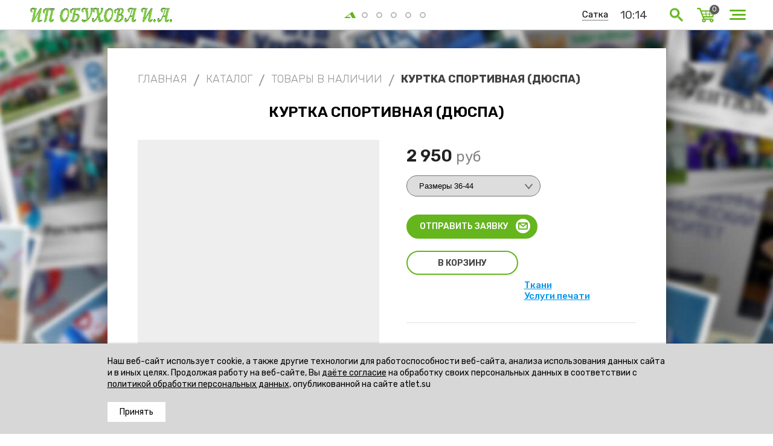

--- FILE ---
content_type: text/html; charset=UTF-8
request_url: https://satka.atlet.su/products/kurtka-sportivnaya-dyuspa
body_size: 12812
content:
<!DOCTYPE html>

<html>
<head>
    	<base href="https://satka.atlet.su/"/>
	<title>Куртка спортивная (Дюспа) - заказать в Сатке на сайте Atlet.su</title>
	
	
	<meta http-equiv="Content-Type" content="text/html; charset=UTF-8" />
	<meta name="description" content="Куртка спортивная (Дюспа) на заказ оптом и в розницу в Сатке на сайте Atlet.su. Низкая цена и высокое качество. Быстрая доставка по всей России!" />
	<meta name="keywords"    content="Куртка спортивная (Дюспа)" />	
	<meta name="viewport" content="width=device-width,initial-scale=1.0,user-scalable=no">
	
	
	<link rel="canonical" href="https://satka.atlet.su/products/kurtka-sportivnaya-dyuspa"/>	
	
	<link href="design/default_2/css/style.css?ver=23" rel="stylesheet" type="text/css" media="screen"/>
	<link href="design/default_2/css/media1590.css?ver=4" rel="stylesheet" type="text/css" media="screen"/>
	<link href="design/default_2/css/media1280.css?ver=4" rel="stylesheet" type="text/css" media="screen"/>
	<link href="design/default_2/css/media1024.css?ver=4" rel="stylesheet" type="text/css" media="screen"/>
	<link href="design/default_2/css/media768.css?ver=4" rel="stylesheet" type="text/css" media="screen"/>
	<link href="design/default_2/images/favicon2.ico" rel="icon"          type="image/x-icon"/>
	<link href="design/default_2/images/favicon2.ico" rel="shortcut icon" type="image/x-icon"/>
	<link rel="stylesheet" href="js/fancybox/jquery.fancybox.css" type="text/css" media="screen" />
	<link   href="js/baloon/css/baloon.css" rel="stylesheet" type="text/css" />
	

</head>
<body>
    <div class="menu js-menu js-close-menu">
  <div class="menu__wrap js-menu-wrap">
    <div class="menu__close js-close-menu">Закрыть</div>
    <div class="menu__body">
      
                                
                      <div class="menu__line-wrap ">
              <div class="menu__line js-menu-line" >
                <a class="menu__line-item"  href="catalog/katalog" data-category="1">Каталог</a>
                                  <div class="menu__line-arrow  js-menu-line-arrow"></div>
                              </div>
              <div class="menu__line-wrap-sub js-menu-sub">
                                          
                      <div class="menu__line-wrap menu__line-wrap_hide">
              <div class="menu__line js-menu-line" >
                <a class="menu__line-item"  href="catalog/tovary-v-nalichii" data-category="3">Товары в наличии</a>
                              </div>
              <div class="menu__line-wrap-sub js-menu-sub">
                                             
              </div>
            </div>
                            
                      <div class="menu__line-wrap menu__line-wrap_hide">
              <div class="menu__line js-menu-line" >
                <a class="menu__line-item"  href="catalog/reklamnaya-produktsiya" data-category="4">Рекламная продукция</a>
                                  <div class="menu__line-arrow  js-menu-line-arrow"></div>
                              </div>
              <div class="menu__line-wrap-sub js-menu-sub">
                                          
                      <div class="menu__line-wrap menu__line-wrap_hide">
              <div class="menu__line js-menu-line" >
                <a class="menu__line-item"  href="catalog/aksessuary" data-category="21">Аксессуары</a>
                              </div>
              <div class="menu__line-wrap-sub js-menu-sub">
                                             
              </div>
            </div>
                            
                      <div class="menu__line-wrap menu__line-wrap_hide">
              <div class="menu__line js-menu-line" >
                <a class="menu__line-item"  href="catalog/vympely-" data-category="22">Вымпелы </a>
                              </div>
              <div class="menu__line-wrap-sub js-menu-sub">
                                             
              </div>
            </div>
                            
                      <div class="menu__line-wrap menu__line-wrap_hide">
              <div class="menu__line js-menu-line" >
                <a class="menu__line-item"  href="catalog/golovnye-ubory" data-category="23">Головные уборы</a>
                              </div>
              <div class="menu__line-wrap-sub js-menu-sub">
                                             
              </div>
            </div>
                            
                      <div class="menu__line-wrap menu__line-wrap_hide">
              <div class="menu__line js-menu-line" >
                <a class="menu__line-item"  href="catalog/sumki-" data-category="24">Сумки </a>
                              </div>
              <div class="menu__line-wrap-sub js-menu-sub">
                                             
              </div>
            </div>
                            
                      <div class="menu__line-wrap menu__line-wrap_hide">
              <div class="menu__line js-menu-line" >
                <a class="menu__line-item"  href="catalog/flagi" data-category="25">Флаги</a>
                              </div>
              <div class="menu__line-wrap-sub js-menu-sub">
                                             
              </div>
            </div>
                                               
              </div>
            </div>
                            
                      <div class="menu__line-wrap menu__line-wrap_hide">
              <div class="menu__line js-menu-line" >
                <a class="menu__line-item"  href="catalog/sportivnaya-forma" data-category="2">Спортивная форма</a>
                                  <div class="menu__line-arrow  js-menu-line-arrow"></div>
                              </div>
              <div class="menu__line-wrap-sub js-menu-sub">
                                          
                      <div class="menu__line-wrap menu__line-wrap_hide">
              <div class="menu__line js-menu-line" >
                <a class="menu__line-item"  href="catalog/basketbol" data-category="8">Баскетбол</a>
                                  <div class="menu__line-arrow  js-menu-line-arrow"></div>
                              </div>
              <div class="menu__line-wrap-sub js-menu-sub">
                                          
                      <div class="menu__line-wrap menu__line-wrap_hide">
              <div class="menu__line js-menu-line" >
                <a class="menu__line-item"  href="catalog/basketbolnye-majki" data-category="65">Майки</a>
                              </div>
              <div class="menu__line-wrap-sub js-menu-sub">
                                             
              </div>
            </div>
                            
                      <div class="menu__line-wrap menu__line-wrap_hide">
              <div class="menu__line js-menu-line" >
                <a class="menu__line-item"  href="catalog/basketbolnye-shorty" data-category="66">Шорты</a>
                              </div>
              <div class="menu__line-wrap-sub js-menu-sub">
                                             
              </div>
            </div>
                                               
              </div>
            </div>
                            
                      <div class="menu__line-wrap menu__line-wrap_hide">
              <div class="menu__line js-menu-line" >
                <a class="menu__line-item"  href="catalog/volejbol" data-category="36">Волейбол </a>
                                  <div class="menu__line-arrow  js-menu-line-arrow"></div>
                              </div>
              <div class="menu__line-wrap-sub js-menu-sub">
                                          
                      <div class="menu__line-wrap menu__line-wrap_hide">
              <div class="menu__line js-menu-line" >
                <a class="menu__line-item"  href="catalog/zhenskaya-volejbolnaya-forma" data-category="51">Женская волейбольная форма</a>
                              </div>
              <div class="menu__line-wrap-sub js-menu-sub">
                                             
              </div>
            </div>
                            
                      <div class="menu__line-wrap menu__line-wrap_hide">
              <div class="menu__line js-menu-line" >
                <a class="menu__line-item"  href="catalog/muzhskaya-volejbolnaya-forma" data-category="53">Мужская волейбольная форма</a>
                              </div>
              <div class="menu__line-wrap-sub js-menu-sub">
                                             
              </div>
            </div>
                            
                      <div class="menu__line-wrap menu__line-wrap_hide">
              <div class="menu__line js-menu-line" >
                <a class="menu__line-item"  href="catalog/majki-dlya-volejbola" data-category="67">Майки</a>
                              </div>
              <div class="menu__line-wrap-sub js-menu-sub">
                                             
              </div>
            </div>
                            
                      <div class="menu__line-wrap menu__line-wrap_hide">
              <div class="menu__line js-menu-line" >
                <a class="menu__line-item"  href="catalog/futbolki-dlya-volejbola" data-category="68">Футболки</a>
                              </div>
              <div class="menu__line-wrap-sub js-menu-sub">
                                             
              </div>
            </div>
                            
                      <div class="menu__line-wrap menu__line-wrap_hide">
              <div class="menu__line js-menu-line" >
                <a class="menu__line-item"  href="catalog/shorty-dlya-volejbola" data-category="69">Шорты</a>
                              </div>
              <div class="menu__line-wrap-sub js-menu-sub">
                                             
              </div>
            </div>
                                               
              </div>
            </div>
                            
                      <div class="menu__line-wrap menu__line-wrap_hide">
              <div class="menu__line js-menu-line" >
                <a class="menu__line-item"  href="catalog/futbol" data-category="9">Футбол</a>
                                  <div class="menu__line-arrow  js-menu-line-arrow"></div>
                              </div>
              <div class="menu__line-wrap-sub js-menu-sub">
                                          
                      <div class="menu__line-wrap menu__line-wrap_hide">
              <div class="menu__line js-menu-line" >
                <a class="menu__line-item"  href="catalog/futbolnye-futbolki" data-category="71">Футболки с коротким рукавом</a>
                              </div>
              <div class="menu__line-wrap-sub js-menu-sub">
                                             
              </div>
            </div>
                            
                      <div class="menu__line-wrap menu__line-wrap_hide">
              <div class="menu__line js-menu-line" >
                <a class="menu__line-item"  href="catalog/futbolnye-futbolki-s-dlinnym-rukavom" data-category="72">Футболки с длинным рукавом</a>
                              </div>
              <div class="menu__line-wrap-sub js-menu-sub">
                                             
              </div>
            </div>
                            
                      <div class="menu__line-wrap menu__line-wrap_hide">
              <div class="menu__line js-menu-line" >
                <a class="menu__line-item"  href="catalog/futbolnye-shorty" data-category="73">Шорты</a>
                              </div>
              <div class="menu__line-wrap-sub js-menu-sub">
                                             
              </div>
            </div>
                                               
              </div>
            </div>
                            
                      <div class="menu__line-wrap menu__line-wrap_hide">
              <div class="menu__line js-menu-line" >
                <a class="menu__line-item"  href="catalog/hokkej" data-category="10">Хоккей</a>
                                  <div class="menu__line-arrow  js-menu-line-arrow"></div>
                              </div>
              <div class="menu__line-wrap-sub js-menu-sub">
                                          
                      <div class="menu__line-wrap menu__line-wrap_hide">
              <div class="menu__line js-menu-line" >
                <a class="menu__line-item"  href="catalog/hokkejnye-majki" data-category="74">Майки</a>
                              </div>
              <div class="menu__line-wrap-sub js-menu-sub">
                                             
              </div>
            </div>
                            
                      <div class="menu__line-wrap menu__line-wrap_hide">
              <div class="menu__line js-menu-line" >
                <a class="menu__line-item"  href="catalog/getry-dlya-hokkeya" data-category="75">Гетры</a>
                              </div>
              <div class="menu__line-wrap-sub js-menu-sub">
                                             
              </div>
            </div>
                                               
              </div>
            </div>
                            
                      <div class="menu__line-wrap menu__line-wrap_hide">
              <div class="menu__line js-menu-line" >
                <a class="menu__line-item"  href="catalog/gimnastika" data-category="29">Гимнастика</a>
                                  <div class="menu__line-arrow  js-menu-line-arrow"></div>
                              </div>
              <div class="menu__line-wrap-sub js-menu-sub">
                                          
                      <div class="menu__line-wrap menu__line-wrap_hide">
              <div class="menu__line js-menu-line" >
                <a class="menu__line-item"  href="catalog/kupalniki-dlya-gimnastiki" data-category="76">Купальники для гимнастики</a>
                              </div>
              <div class="menu__line-wrap-sub js-menu-sub">
                                             
              </div>
            </div>
                                               
              </div>
            </div>
                            
                      <div class="menu__line-wrap menu__line-wrap_hide">
              <div class="menu__line js-menu-line" >
                <a class="menu__line-item"  href="catalog/legkaya-atletika" data-category="30">Легкая атлетика</a>
                                  <div class="menu__line-arrow  js-menu-line-arrow"></div>
                              </div>
              <div class="menu__line-wrap-sub js-menu-sub">
                                          
                      <div class="menu__line-wrap menu__line-wrap_hide">
              <div class="menu__line js-menu-line" >
                <a class="menu__line-item"  href="catalog/muzhskaya-legkoatleticheskaya-forma" data-category="56">Мужская легкоатлетическая форма</a>
                              </div>
              <div class="menu__line-wrap-sub js-menu-sub">
                                             
              </div>
            </div>
                            
                      <div class="menu__line-wrap menu__line-wrap_hide">
              <div class="menu__line js-menu-line" >
                <a class="menu__line-item"  href="catalog/zhenskaya-legkoatleticheskaya-forma" data-category="58">Женская легкоатлетическая форма</a>
                              </div>
              <div class="menu__line-wrap-sub js-menu-sub">
                                             
              </div>
            </div>
                            
                      <div class="menu__line-wrap menu__line-wrap_hide">
              <div class="menu__line js-menu-line" >
                <a class="menu__line-item"  href="catalog/majki-dlya-legkoj-atletiki" data-category="77">Майки</a>
                              </div>
              <div class="menu__line-wrap-sub js-menu-sub">
                                             
              </div>
            </div>
                            
                      <div class="menu__line-wrap menu__line-wrap_hide">
              <div class="menu__line js-menu-line" >
                <a class="menu__line-item"  href="catalog/shorty-dlya-legkoj-atletiki" data-category="78">Шорты</a>
                              </div>
              <div class="menu__line-wrap-sub js-menu-sub">
                                             
              </div>
            </div>
                            
                      <div class="menu__line-wrap menu__line-wrap_hide">
              <div class="menu__line js-menu-line" >
                <a class="menu__line-item"  href="catalog/tajtsy-dlya-legkoj-atletiki" data-category="79">Тайтсы</a>
                              </div>
              <div class="menu__line-wrap-sub js-menu-sub">
                                             
              </div>
            </div>
                            
                      <div class="menu__line-wrap menu__line-wrap_hide">
              <div class="menu__line js-menu-line" >
                <a class="menu__line-item"  href="catalog/losiny-dlya-legkoj-atletiki" data-category="80">Лосины</a>
                              </div>
              <div class="menu__line-wrap-sub js-menu-sub">
                                             
              </div>
            </div>
                                               
              </div>
            </div>
                            
                      <div class="menu__line-wrap menu__line-wrap_hide">
              <div class="menu__line js-menu-line" >
                <a class="menu__line-item"  href="catalog/cherliding" data-category="38">Черлидинг</a>
                                  <div class="menu__line-arrow  js-menu-line-arrow"></div>
                              </div>
              <div class="menu__line-wrap-sub js-menu-sub">
                                          
                      <div class="menu__line-wrap menu__line-wrap_hide">
              <div class="menu__line js-menu-line" >
                <a class="menu__line-item"  href="catalog/komplekty-dlya-cherlidinga" data-category="88">Комплекты для черлидинга</a>
                              </div>
              <div class="menu__line-wrap-sub js-menu-sub">
                                             
              </div>
            </div>
                            
                      <div class="menu__line-wrap menu__line-wrap_hide">
              <div class="menu__line js-menu-line" >
                <a class="menu__line-item"  href="catalog/yubki" data-category="60">Юбки</a>
                              </div>
              <div class="menu__line-wrap-sub js-menu-sub">
                                             
              </div>
            </div>
                            
                      <div class="menu__line-wrap menu__line-wrap_hide">
              <div class="menu__line js-menu-line" >
                <a class="menu__line-item"  href="catalog/platya" data-category="61">Платья</a>
                              </div>
              <div class="menu__line-wrap-sub js-menu-sub">
                                             
              </div>
            </div>
                            
                      <div class="menu__line-wrap menu__line-wrap_hide">
              <div class="menu__line js-menu-line" >
                <a class="menu__line-item"  href="catalog/topy-" data-category="62">Топы</a>
                              </div>
              <div class="menu__line-wrap-sub js-menu-sub">
                                             
              </div>
            </div>
                                               
              </div>
            </div>
                            
                      <div class="menu__line-wrap menu__line-wrap_hide">
              <div class="menu__line js-menu-line" >
                <a class="menu__line-item"  href="catalog/boks" data-category="26">Бокс</a>
                              </div>
              <div class="menu__line-wrap-sub js-menu-sub">
                                             
              </div>
            </div>
                            
                      <div class="menu__line-wrap menu__line-wrap_hide">
              <div class="menu__line js-menu-line" >
                <a class="menu__line-item"  href="catalog/lyzhi" data-category="31">Лыжи</a>
                              </div>
              <div class="menu__line-wrap-sub js-menu-sub">
                                             
              </div>
            </div>
                            
                      <div class="menu__line-wrap menu__line-wrap_hide">
              <div class="menu__line js-menu-line" >
                <a class="menu__line-item"  href="catalog/manishki" data-category="32">Манишки</a>
                              </div>
              <div class="menu__line-wrap-sub js-menu-sub">
                                             
              </div>
            </div>
                            
                      <div class="menu__line-wrap menu__line-wrap_hide">
              <div class="menu__line js-menu-line" >
                <a class="menu__line-item"  href="catalog/pejntbol" data-category="33">Пейнтбол</a>
                              </div>
              <div class="menu__line-wrap-sub js-menu-sub">
                                             
              </div>
            </div>
                            
                      <div class="menu__line-wrap menu__line-wrap_hide">
              <div class="menu__line js-menu-line" >
                <a class="menu__line-item"  href="catalog/sudi" data-category="34">Судьи</a>
                              </div>
              <div class="menu__line-wrap-sub js-menu-sub">
                                             
              </div>
            </div>
                            
                      <div class="menu__line-wrap menu__line-wrap_hide">
              <div class="menu__line js-menu-line" >
                <a class="menu__line-item"  href="catalog/tyazhelaya-athletika" data-category="37">Тяжелая атлетика</a>
                              </div>
              <div class="menu__line-wrap-sub js-menu-sub">
                                             
              </div>
            </div>
                            
                      <div class="menu__line-wrap menu__line-wrap_hide">
              <div class="menu__line js-menu-line" >
                <a class="menu__line-item"  href="catalog/chehly-dlya-matov" data-category="39">Чехлы для матов</a>
                              </div>
              <div class="menu__line-wrap-sub js-menu-sub">
                                             
              </div>
            </div>
                            
                      <div class="menu__line-wrap menu__line-wrap_hide">
              <div class="menu__line js-menu-line" >
                <a class="menu__line-item"  href="catalog/chehly-dlya-lyzh" data-category="40">Чехлы для лыж</a>
                              </div>
              <div class="menu__line-wrap-sub js-menu-sub">
                                             
              </div>
            </div>
                            
                      <div class="menu__line-wrap menu__line-wrap_hide">
              <div class="menu__line js-menu-line" >
                <a class="menu__line-item"  href="catalog/hokkej-s-myachom" data-category="128">Хоккей с мячом</a>
                              </div>
              <div class="menu__line-wrap-sub js-menu-sub">
                                             
              </div>
            </div>
                                               
              </div>
            </div>
                            
                      <div class="menu__line-wrap menu__line-wrap_hide">
              <div class="menu__line js-menu-line" >
                <a class="menu__line-item"  href="catalog/sportivnaya-odezhda" data-category="17">Спортивная одежда</a>
                                  <div class="menu__line-arrow  js-menu-line-arrow"></div>
                              </div>
              <div class="menu__line-wrap-sub js-menu-sub">
                                          
                      <div class="menu__line-wrap menu__line-wrap_hide">
              <div class="menu__line js-menu-line" >
                <a class="menu__line-item"  href="catalog/kurtki-" data-category="18">Куртки</a>
                                  <div class="menu__line-arrow  js-menu-line-arrow"></div>
                              </div>
              <div class="menu__line-wrap-sub js-menu-sub">
                                          
                      <div class="menu__line-wrap menu__line-wrap_hide">
              <div class="menu__line js-menu-line" >
                <a class="menu__line-item"  href="catalog/kurtki-vetrozaschitnye" data-category="99">Куртки ветрозащитные</a>
                              </div>
              <div class="menu__line-wrap-sub js-menu-sub">
                                             
              </div>
            </div>
                            
                      <div class="menu__line-wrap menu__line-wrap_hide">
              <div class="menu__line js-menu-line" >
                <a class="menu__line-item"  href="catalog/kurtki-uteplennye" data-category="100">Куртки утепленные</a>
                              </div>
              <div class="menu__line-wrap-sub js-menu-sub">
                                             
              </div>
            </div>
                            
                      <div class="menu__line-wrap menu__line-wrap_hide">
              <div class="menu__line js-menu-line" >
                <a class="menu__line-item"  href="catalog/kurtki-trenirovochnye" data-category="103">Куртки тренировочные</a>
                              </div>
              <div class="menu__line-wrap-sub js-menu-sub">
                                             
              </div>
            </div>
                                               
              </div>
            </div>
                            
                      <div class="menu__line-wrap menu__line-wrap_hide">
              <div class="menu__line js-menu-line" >
                <a class="menu__line-item"  href="catalog/zhilety" data-category="41">Жилеты</a>
                              </div>
              <div class="menu__line-wrap-sub js-menu-sub">
                                             
              </div>
            </div>
                            
                      <div class="menu__line-wrap menu__line-wrap_hide">
              <div class="menu__line js-menu-line" >
                <a class="menu__line-item"  href="catalog/kombinezony" data-category="42">Комбинезоны</a>
                              </div>
              <div class="menu__line-wrap-sub js-menu-sub">
                                             
              </div>
            </div>
                            
                      <div class="menu__line-wrap menu__line-wrap_hide">
              <div class="menu__line js-menu-line" >
                <a class="menu__line-item"  href="catalog/tolstovki" data-category="43">Толстовки</a>
                                  <div class="menu__line-arrow  js-menu-line-arrow"></div>
                              </div>
              <div class="menu__line-wrap-sub js-menu-sub">
                                          
                      <div class="menu__line-wrap menu__line-wrap_hide">
              <div class="menu__line js-menu-line" >
                <a class="menu__line-item"  href="catalog/tolstovki-iz-hb" data-category="101">Толстовки из ХБ</a>
                              </div>
              <div class="menu__line-wrap-sub js-menu-sub">
                                             
              </div>
            </div>
                            
                      <div class="menu__line-wrap menu__line-wrap_hide">
              <div class="menu__line js-menu-line" >
                <a class="menu__line-item"  href="catalog/tolstovki-100-pe" data-category="102">Толстовки 100% пэ</a>
                              </div>
              <div class="menu__line-wrap-sub js-menu-sub">
                                             
              </div>
            </div>
                                               
              </div>
            </div>
                            
                      <div class="menu__line-wrap menu__line-wrap_hide">
              <div class="menu__line js-menu-line" >
                <a class="menu__line-item"  href="catalog/bryuki" data-category="44">Брюки</a>
                              </div>
              <div class="menu__line-wrap-sub js-menu-sub">
                                             
              </div>
            </div>
                                               
              </div>
            </div>
                            
                      <div class="menu__line-wrap menu__line-wrap_hide">
              <div class="menu__line js-menu-line" >
                <a class="menu__line-item"  href="catalog/startovye-nomera-" data-category="59">Стартовые номера</a>
                              </div>
              <div class="menu__line-wrap-sub js-menu-sub">
                                             
              </div>
            </div>
                            
                      <div class="menu__line-wrap menu__line-wrap_hide">
              <div class="menu__line js-menu-line" >
                <a class="menu__line-item"  href="catalog/sredstva-zaschity" data-category="81">Средства защиты</a>
                              </div>
              <div class="menu__line-wrap-sub js-menu-sub">
                                             
              </div>
            </div>
                            
                      <div class="menu__line-wrap menu__line-wrap_hide">
              <div class="menu__line js-menu-line" >
                <a class="menu__line-item"  href="catalog/uslugi-pechati" data-category="6">Услуги печати</a>
                                  <div class="menu__line-arrow  js-menu-line-arrow"></div>
                              </div>
              <div class="menu__line-wrap-sub js-menu-sub">
                                          
                      <div class="menu__line-wrap menu__line-wrap_hide">
              <div class="menu__line js-menu-line" >
                <a class="menu__line-item"  href="catalog/sublimatsionnaya-termotransfernaya-pechat-na-tkaniodezhde" data-category="104">Сублимационная термотрансферная печать на ткани/одежде</a>
                              </div>
              <div class="menu__line-wrap-sub js-menu-sub">
                                             
              </div>
            </div>
                            
                      <div class="menu__line-wrap menu__line-wrap_hide">
              <div class="menu__line js-menu-line" >
                <a class="menu__line-item"  href="catalog/dtf-termotransfernaya-pechat-na-tkaniodezhde" data-category="105">DTF термотрансферная печать на ткани/одежде</a>
                              </div>
              <div class="menu__line-wrap-sub js-menu-sub">
                                             
              </div>
            </div>
                            
                      <div class="menu__line-wrap menu__line-wrap_hide">
              <div class="menu__line js-menu-line" >
                <a class="menu__line-item"  href="catalog/kompyuternaya-vyshivka" data-category="106">Компьютерная вышивка</a>
                              </div>
              <div class="menu__line-wrap-sub js-menu-sub">
                                             
              </div>
            </div>
                                               
              </div>
            </div>
                                               
              </div>
            </div>
                            
                            
                      <div class="menu__line-wrap menu__line-wrap_hide">
              <div class="menu__line js-menu-line" >
                <a class="menu__line-item"  href="catalog/tkani" data-category="7">Ткани</a>
                              </div>
              <div class="menu__line-wrap-sub js-menu-sub">
                                             
              </div>
            </div>
                            
                      <div class="menu__line-wrap menu__line-wrap_hide">
              <div class="menu__line js-menu-line" >
                <a class="menu__line-item"  href="catalog/portfolio" data-category="82">Портфолио</a>
                                  <div class="menu__line-arrow  js-menu-line-arrow"></div>
                              </div>
              <div class="menu__line-wrap-sub js-menu-sub">
                                          
                      <div class="menu__line-wrap menu__line-wrap_hide">
              <div class="menu__line js-menu-line" >
                <a class="menu__line-item"  href="catalog/portfolio-hokkej" data-category="83">Портфолио Хоккей</a>
                              </div>
              <div class="menu__line-wrap-sub js-menu-sub">
                                             
              </div>
            </div>
                            
                      <div class="menu__line-wrap menu__line-wrap_hide">
              <div class="menu__line js-menu-line" >
                <a class="menu__line-item"  href="catalog/portfolio-futbol" data-category="84">Портфолио Футбол</a>
                              </div>
              <div class="menu__line-wrap-sub js-menu-sub">
                                             
              </div>
            </div>
                            
                      <div class="menu__line-wrap menu__line-wrap_hide">
              <div class="menu__line js-menu-line" >
                <a class="menu__line-item"  href="catalog/portfolio-volejbol" data-category="85">Портфолио Волейбол</a>
                              </div>
              <div class="menu__line-wrap-sub js-menu-sub">
                                             
              </div>
            </div>
                            
                      <div class="menu__line-wrap menu__line-wrap_hide">
              <div class="menu__line js-menu-line" >
                <a class="menu__line-item"  href="catalog/portfolio-boks" data-category="86">Портфолио Бокс</a>
                              </div>
              <div class="menu__line-wrap-sub js-menu-sub">
                                             
              </div>
            </div>
                            
                      <div class="menu__line-wrap menu__line-wrap_hide">
              <div class="menu__line js-menu-line" >
                <a class="menu__line-item"  href="catalog/portfolio-basketbol" data-category="87">Портфолио Баскетбол</a>
                              </div>
              <div class="menu__line-wrap-sub js-menu-sub">
                                             
              </div>
            </div>
                            
                      <div class="menu__line-wrap menu__line-wrap_hide">
              <div class="menu__line js-menu-line" >
                <a class="menu__line-item"  href="catalog/portfolio-verhnyaya-odezhda" data-category="107">Портфолио Верхняя одежда</a>
                              </div>
              <div class="menu__line-wrap-sub js-menu-sub">
                                             
              </div>
            </div>
                            
                      <div class="menu__line-wrap menu__line-wrap_hide">
              <div class="menu__line js-menu-line" >
                <a class="menu__line-item"  href="catalog/portfolio-vyshivka" data-category="108">Портфолио Вышивка</a>
                              </div>
              <div class="menu__line-wrap-sub js-menu-sub">
                                             
              </div>
            </div>
                            
                      <div class="menu__line-wrap menu__line-wrap_hide">
              <div class="menu__line js-menu-line" >
                <a class="menu__line-item"  href="catalog/portfolio-gimnastika-i-tantsy" data-category="109">Портфолио Гимнастика и танцы</a>
                              </div>
              <div class="menu__line-wrap-sub js-menu-sub">
                                             
              </div>
            </div>
                            
                      <div class="menu__line-wrap menu__line-wrap_hide">
              <div class="menu__line js-menu-line" >
                <a class="menu__line-item"  href="catalog/portfolio-zhenskie-kurtki" data-category="110">Портфолио Женские куртки</a>
                              </div>
              <div class="menu__line-wrap-sub js-menu-sub">
                                             
              </div>
            </div>
                            
                      <div class="menu__line-wrap menu__line-wrap_hide">
              <div class="menu__line js-menu-line" >
                <a class="menu__line-item"  href="catalog/portfolio-zhenskie-sportivnye-kostyumy" data-category="111">Портфолио Женские спортивные костюмы</a>
                              </div>
              <div class="menu__line-wrap-sub js-menu-sub">
                                             
              </div>
            </div>
                            
                      <div class="menu__line-wrap menu__line-wrap_hide">
              <div class="menu__line js-menu-line" >
                <a class="menu__line-item"  href="catalog/portfolio-korporativnaya-odezhda" data-category="112">Портфолио Корпоративная одежда</a>
                              </div>
              <div class="menu__line-wrap-sub js-menu-sub">
                                             
              </div>
            </div>
                            
                      <div class="menu__line-wrap menu__line-wrap_hide">
              <div class="menu__line js-menu-line" >
                <a class="menu__line-item"  href="catalog/portfolio-lyzhi" data-category="113">Портфолио Лыжи</a>
                              </div>
              <div class="menu__line-wrap-sub js-menu-sub">
                                             
              </div>
            </div>
                            
                      <div class="menu__line-wrap menu__line-wrap_hide">
              <div class="menu__line js-menu-line" >
                <a class="menu__line-item"  href="catalog/portfolio-muzhskie-kurtki" data-category="114">Портфолио Мужские куртки</a>
                              </div>
              <div class="menu__line-wrap-sub js-menu-sub">
                                             
              </div>
            </div>
                            
                      <div class="menu__line-wrap menu__line-wrap_hide">
              <div class="menu__line js-menu-line" >
                <a class="menu__line-item"  href="catalog/portfolio-muzhskie-sportivnye-kostyumy" data-category="115">Портфолио Мужские спортивные костюмы</a>
                              </div>
              <div class="menu__line-wrap-sub js-menu-sub">
                                             
              </div>
            </div>
                            
                      <div class="menu__line-wrap menu__line-wrap_hide">
              <div class="menu__line js-menu-line" >
                <a class="menu__line-item"  href="catalog/portfolio-platya" data-category="116">Портфолио Платья</a>
                              </div>
              <div class="menu__line-wrap-sub js-menu-sub">
                                             
              </div>
            </div>
                            
                      <div class="menu__line-wrap menu__line-wrap_hide">
              <div class="menu__line js-menu-line" >
                <a class="menu__line-item"  href="catalog/portfolio-uniforma" data-category="117">Портфолио Униформа</a>
                              </div>
              <div class="menu__line-wrap-sub js-menu-sub">
                                             
              </div>
            </div>
                            
                      <div class="menu__line-wrap menu__line-wrap_hide">
              <div class="menu__line js-menu-line" >
                <a class="menu__line-item"  href="catalog/portfolio-sportivnaya-forma" data-category="118">Портфолио Спортивная форма</a>
                              </div>
              <div class="menu__line-wrap-sub js-menu-sub">
                                             
              </div>
            </div>
                            
                      <div class="menu__line-wrap menu__line-wrap_hide">
              <div class="menu__line js-menu-line" >
                <a class="menu__line-item"  href="catalog/portfolio-bryuki" data-category="119">Портфолио Брюки</a>
                              </div>
              <div class="menu__line-wrap-sub js-menu-sub">
                                             
              </div>
            </div>
                            
                      <div class="menu__line-wrap menu__line-wrap_hide">
              <div class="menu__line js-menu-line" >
                <a class="menu__line-item"  href="catalog/portfolio-vodnyj-sport" data-category="120">Портфолио Водный спорт</a>
                              </div>
              <div class="menu__line-wrap-sub js-menu-sub">
                                             
              </div>
            </div>
                            
                      <div class="menu__line-wrap menu__line-wrap_hide">
              <div class="menu__line js-menu-line" >
                <a class="menu__line-item"  href="catalog/portfolio-zhilety" data-category="121">Портфолио Жилеты</a>
                              </div>
              <div class="menu__line-wrap-sub js-menu-sub">
                                             
              </div>
            </div>
                            
                      <div class="menu__line-wrap menu__line-wrap_hide">
              <div class="menu__line js-menu-line" >
                <a class="menu__line-item"  href="catalog/portfolio-kombinezony" data-category="122">Портфолио Комбинезоны</a>
                              </div>
              <div class="menu__line-wrap-sub js-menu-sub">
                                             
              </div>
            </div>
                            
                      <div class="menu__line-wrap menu__line-wrap_hide">
              <div class="menu__line js-menu-line" >
                <a class="menu__line-item"  href="catalog/portfolio-legkaya-atletika" data-category="123">Портфолио Легкая Атлетика</a>
                              </div>
              <div class="menu__line-wrap-sub js-menu-sub">
                                             
              </div>
            </div>
                            
                      <div class="menu__line-wrap menu__line-wrap_hide">
              <div class="menu__line js-menu-line" >
                <a class="menu__line-item"  href="catalog/portfolio-manishki" data-category="124">Портфолио Манишки</a>
                              </div>
              <div class="menu__line-wrap-sub js-menu-sub">
                                             
              </div>
            </div>
                            
                      <div class="menu__line-wrap menu__line-wrap_hide">
              <div class="menu__line js-menu-line" >
                <a class="menu__line-item"  href="catalog/portfolio-startovye-nomera" data-category="125">Портфолио Стартовые номера</a>
                              </div>
              <div class="menu__line-wrap-sub js-menu-sub">
                                             
              </div>
            </div>
                            
                      <div class="menu__line-wrap menu__line-wrap_hide">
              <div class="menu__line js-menu-line" >
                <a class="menu__line-item"  href="catalog/portfolio-tyazhelaya-atletika" data-category="126">Портфолио Тяжелая Атлетика</a>
                              </div>
              <div class="menu__line-wrap-sub js-menu-sub">
                                             
              </div>
            </div>
                            
                      <div class="menu__line-wrap menu__line-wrap_hide">
              <div class="menu__line js-menu-line" >
                <a class="menu__line-item"  href="catalog/portfolio-tolstovki" data-category="127">Портфолио Толстовки</a>
                              </div>
              <div class="menu__line-wrap-sub js-menu-sub">
                                             
              </div>
            </div>
                                               
              </div>
            </div>
                            
                      <div class="menu__line-wrap menu__line-wrap_hide">
              <div class="menu__line js-menu-line" >
                <a class="menu__line-item"  href="catalog/poshiv-odezhdy-na-zakaz" data-category="89">Пошив одежды на заказ</a>
                                  <div class="menu__line-arrow  js-menu-line-arrow"></div>
                              </div>
              <div class="menu__line-wrap-sub js-menu-sub">
                                          
                      <div class="menu__line-wrap menu__line-wrap_hide">
              <div class="menu__line js-menu-line" >
                <a class="menu__line-item"  href="catalog/muzhskie-sportivnye-kostyumy" data-category="90">Мужские спортивные костюмы</a>
                              </div>
              <div class="menu__line-wrap-sub js-menu-sub">
                                             
              </div>
            </div>
                            
                      <div class="menu__line-wrap menu__line-wrap_hide">
              <div class="menu__line js-menu-line" >
                <a class="menu__line-item"  href="catalog/zhenskie-sportivnye-kostyumy" data-category="91">Женские спортивные костюмы</a>
                              </div>
              <div class="menu__line-wrap-sub js-menu-sub">
                                             
              </div>
            </div>
                            
                      <div class="menu__line-wrap menu__line-wrap_hide">
              <div class="menu__line js-menu-line" >
                <a class="menu__line-item"  href="catalog/korporativnaya-odezhda" data-category="92">Корпоративная одежда</a>
                              </div>
              <div class="menu__line-wrap-sub js-menu-sub">
                                             
              </div>
            </div>
                            
                      <div class="menu__line-wrap menu__line-wrap_hide">
              <div class="menu__line js-menu-line" >
                <a class="menu__line-item"  href="catalog/zhenskie-platya" data-category="93">Женские платья</a>
                              </div>
              <div class="menu__line-wrap-sub js-menu-sub">
                                             
              </div>
            </div>
                            
                      <div class="menu__line-wrap menu__line-wrap_hide">
              <div class="menu__line js-menu-line" >
                <a class="menu__line-item"  href="catalog/muzhskie-kurtki" data-category="95">Мужские куртки</a>
                              </div>
              <div class="menu__line-wrap-sub js-menu-sub">
                                             
              </div>
            </div>
                            
                      <div class="menu__line-wrap menu__line-wrap_hide">
              <div class="menu__line js-menu-line" >
                <a class="menu__line-item"  href="catalog/zhenskie-kurtki" data-category="98">Женские куртки</a>
                              </div>
              <div class="menu__line-wrap-sub js-menu-sub">
                                             
              </div>
            </div>
                            
                      <div class="menu__line-wrap menu__line-wrap_hide">
              <div class="menu__line js-menu-line" >
                <a class="menu__line-item"  href="catalog/verhnyaya-odezhda" data-category="96">Верхняя одежда</a>
                              </div>
              <div class="menu__line-wrap-sub js-menu-sub">
                                             
              </div>
            </div>
                            
                      <div class="menu__line-wrap menu__line-wrap_hide">
              <div class="menu__line js-menu-line" >
                <a class="menu__line-item"  href="catalog/uniforma" data-category="97">Униформа</a>
                              </div>
              <div class="menu__line-wrap-sub js-menu-sub">
                                             
              </div>
            </div>
                                               
              </div>
            </div>
                                
      
      <div class="menu__line">
        <a href="/catalog/uslugi-pechati" class="menu__line-item">Услуги печати</a>
      </div>
      <div class="menu__line">
        <a href="/catalog/tkani" class="menu__line-item">Ткани</a>
      </div>
      <div class="menu__line">
        <a href="/portfolio" class="menu__line-item">Портфолио</a>
      </div>
      <div class="menu__line">
        <a href="/o-companii" class="menu__line-item">О компании</a>
      </div>
	  <div class="menu__line">
        <a href="/dostavka-oplata" class="menu__line-item">Доставка и оплата</a>
      </div>
      <div class="menu__line">
        <a href="/contact" class="menu__line-item">Контакты</a>
      </div>
	  <div class="header__city header__city_inline js-open-popup desctop-none" data-popup="city">Сатка</div>
    </div>
    <div class="menu__footer">
      <a href="https://vk.com/club_atlet_ural" class="social__item social__item_vk social__item_vk-grey"></a>
      <a href="https://www.facebook.com/atlet.ural/" class="social__item social__item_fb social__item_fb-grey"></a>
      <a href="https://www.instagram.com/club_atlet_ural/" class="social__item social__item_in social__item_in-grey"></a>            
    </div>
  </div>
</div>
    <div class="wrapper">
        <div class="wrapper__body">
            <div class="header header_short">
	
	<figure class="logo">
		<a href="/">
			<img src="design/default_2/images/logo.png" title="ATLET.SU" alt="ATLET.SU"/>
		</a>
	</figure>
			<div class="header__navigation">
			<a href="/" data-id="3,2,17,4" class="header__navigation-item js-header-cat header__navigation-item_active""></a>
			<a href="/#scene=1" data-id="7" class="header__navigation-item js-header-cat "></a>
			<a href="/#scene=2" data-id="6" class="header__navigation-item js-header-cat "></a>
			<a href="/#scene=3" class="header__navigation-item "></a>
			
			<a href="/#scene=5" class="header__navigation-item "></a>
			<a href="/#scene=6" class="header__navigation-item "></a>

		</div>
		<div class="header__info">
		<div class="header__city js-open-popup mobile-none" data-popup="city">Сатка</div>
		<div class="header__time js-open-tooltip" data-date="5::10::14">10:14</div>
		<div class="header__search">
			<div class="header__search-icon js-open-search"></div>
			<form action="products" class="header__search-form js-search-form">
				<input class="header__search-input js-search-input" type="text" name="keyword" value="" placeholder="Поиск товара"/>
				<div class="header__search-close js-close-search"></div>
			</form>
		</div>
		<div class="header__cart" id="cart_informer">
				<div class="header__cartIcon"></div>
	<div class="header__cartAmount">0</div>

		</div>
		<div class="header__menu js-header-menu js-open-tooltip" data-tooltiptext='Меню'></div>
	</div>
</div>

            <div class="main">
                


                
<div class="mainpage">
  <div class="mainpage__screen mainpage__screen_1 item">
    <div class="mainpage__shadow">
      <div class="main-product">
        <div class="main-product__body main-product__body_visible">
         

		<div class="path" itemscope itemtype="http://schema.org/BreadcrumbList">
						<div class="path__item" itemprop="itemListElement" itemscope itemtype="https://schema.org/ListItem">
				<a href="./" itemprop="item">
					<span itemprop="name">Главная</span>
					<meta itemprop="position" content="1">
				</a>
			</div>
			<span class="js-product-path">              
														<div class="path__item-arrow">/</div>
					<div class="path__item" itemprop="itemListElement" itemscope itemtype="https://schema.org/ListItem">
						<a class="js-cat-id" itemprop="item" data-id=1 href="catalog/katalog">
							<span itemprop="name">Каталог</span>
							<meta itemprop="position" content="2">
						</a>
					</div>
														<div class="path__item-arrow">/</div>
					<div class="path__item" itemprop="itemListElement" itemscope itemtype="https://schema.org/ListItem">
						<a class="js-cat-id" itemprop="item" data-id=3 href="catalog/tovary-v-nalichii">
							<span itemprop="name">Товары в наличии</span>
							<meta itemprop="position" content="3">
						</a>
					</div>
								<div class="path__item-arrow">/</div>
				<div class="path__item" itemprop="itemListElement" itemscope itemtype="https://schema.org/ListItem">
					<span>
						<span itemprop="name">Куртка спортивная (Дюспа)</span>
						<meta itemprop="position" content="3">
					</span>
				</div>
			</span>
        </div>

          <div class="card" itemscope itemtype="http://schema.org/Product">
			<h1 class="mainpage__h1" itemprop="name">Куртка спортивная (Дюспа)</h1>
            <div class="card__image-block js-product-img">
                              <div class="card__image">
                  <a href="/files/originals/vetrovka-vstavki.jpg" class="js-fancy" rel="group"><img itemprop="image" src="https://satka.atlet.su/files/products/vetrovka-vstavki.1330x1110.jpg?d98e807e5f0123457c61608c05370d4b" class="js-image-target" alt="" /></a>
                </div>
                                        </div>
            <div class="card__body">
              <div class="card__form" itemprop="offers" itemscope itemtype="http://schema.org/Offer">
			  <form class="variants" action="/cart">
                <div class="card__price">
																					  <span class="card__price-item" itemprop="price" content="2950.00">
														  							  <span class="js-product-price">2 950</span> <span class="card__price-currency" itemprop="priceCurrency" content="RUB">руб</span>
													  </span>
						  <meta itemprop="availability" content="InStock">
						  									                </div>
				                                    
                  					                    <div class="select card__sku-select">
                      <select name="variant" class="js-product-select">
                                                <option value="143" data-sku=""   data-price="2 950">
                        Размеры 36-44
                        </option>
                                                <option value="180" data-sku=""   data-price="3 050">
                        Размеры 46-54
                        </option>
                                                <option value="2800" data-sku=""   data-price="3 165">
                        Размеры 56, 58
                        </option>
                                              </select>
                    </div>
                                  									<div class="card__buttons">
					  <div data-popup='zayavka' class="green-button green-button_icon card__buttons-item js-open-popup" onclick="ym(46050711, 'reachGoal', 'fastorder'); return true;">Отправить заявку</div>
													<input class="product__button" type="submit" value="В корзину" data-result-text="Добавлено" onclick="ym(46050711, 'reachGoal', 'product_buy'); return true;"/>
											</div>
							  </form>
              </div>
              <div class="card__description">
                
              </div>
			  <div class="card__benefits about__right">
				<a href="/catalog/tkani" class="about__images card__benefits-item">Ткани</a>
				<a href="/catalog/uslugi-pechati" class="about__images card__benefits-item">Услуги печати</a>
			  </div>
			  <div class="card__serviceinfo">
									<div class="card__delivery">
														<div class="card__deliveryTitle">Пункт самовывоза транспортной компании:</div>
													<div class="card__deliveryAddress">ул. Ленина, 11</div>
					</div>
								<a href="dostavka-oplata" class="card__serviceitem">Условия доставки и варианты оплаты</a>
				<div class="card__servicetext">Остались вопросы? Звоните нам: <span class="js_click_phone">8 (800) 302-00-55</span></div>
				<div class="card__servicetext">Whatsapp <a class="whatsappProduct js_click_phone" href="https://web.whatsapp.com/send?phone=79826900055" target="_blank">+7 (982) 690-00-55</a></div>
				<div class="card__servicetext">Telegram <a class="whatsappProduct js_click_phone" href="https://t.me/+79826900055" target="_blank">+7 (982) 690-00-55</a></div>
			  </div>
            </div>
			
			<div class="tabs clearfix">
				<div class="tabs__header js-tabs">
											<div data-tab="1" class="tabs__elem js-tabs-elem">Описание</div>
															
											<div data-tab="3" class="tabs__elem js-tabs-elem">Похожие товары</div>
														</div>
				
									<div class="tabs__body js-tabs-body js-tabs-body1">
						<div class="card__tabdescription" itemprop="description">
							<p>Куртка спортивная (Ткани - дюспа+подклад сетка,нейлон, умеренный объем, прямой силуэт,&nbsp; рукава длинные с напуском, длина изделия 25-30см от талии, ворот-стойка, застежка молния, карманы в шве, манжет на резинке 2,5, низ подшит с кулисой)</p><p>Размеры: 36, 38, 40, 42, 44, 46, 48, 50, 52, 54, 56, 58</p>
						</div>
					</div>
																	<div class="tabs__body js-tabs-body js-tabs-body3">
						<div class="cardProducts">
						  							<a href="products/shorty-prostye-muzhskie" class="product product_5x">
							  							  <div class="product__image image">
								<img src="https://satka.atlet.su/files/products/shorti_prostie.250x210.jpg?88af38f83c556de554db88934a1f4128" alt="Шорты простые (мужские)"/>
							  </div>
							  							  <div class="product__hover">
								<div class="product__header">Шорты простые (мужские)</div>
								<div class="product__price">
																	  																				  <span class="js-product-price">560</span> <span class="product__price-sign">руб</span>
																			  																</div>
							  </div>
							</a>
						  							<a href="products/rejtuzy-hokkejnye-prostye-" class="product product_5x">
							  							  <div class="product__image image">
								<img src="https://satka.atlet.su/files/products/rejtuzy-prostye.250x210.png?e72e3f002b3a84fad873f812a3ae1ee7" alt="Рейтузы хоккейные простые "/>
							  </div>
							  							  <div class="product__hover">
								<div class="product__header">Рейтузы хоккейные простые </div>
								<div class="product__price">
																	  																				  <span class="js-product-price">520</span> <span class="product__price-sign">руб</span>
																			  																</div>
							  </div>
							</a>
						  							<a href="products/kurtka-sportivnayamikrofibra-" class="product product_5x">
							  							  <div class="product__image image">
								<img src="https://satka.atlet.su/files/products/kurtka.250x210.jpg?0e2d34283b43dbff9b16dbab1fa292d8" alt="Куртка спортивная(микрофибра) "/>
							  </div>
							  							  <div class="product__hover">
								<div class="product__header">Куртка спортивная(микрофибра) </div>
								<div class="product__price">
																	  																				  <span class="js-product-price">1 300</span> <span class="product__price-sign">руб</span>
																			  																</div>
							  </div>
							</a>
						  							<a href="products/kostyum-paradnyj-salatovo-chernyj" class="product product_5x">
							  							  <div class="product__image image">
								<img src="https://satka.atlet.su/files/products/zelenyj-kostyum.250x210.png?85be94b6ed29ebcdbb40a968864bf46a" alt="Костюм парадный салатово-черный"/>
							  </div>
							  							  <div class="product__hover">
								<div class="product__header">Костюм парадный салатово-черный</div>
								<div class="product__price">
																	  																				  <span class="js-product-price">1 300</span> <span class="product__price-sign">руб</span>
																			  																</div>
							  </div>
							</a>
						  							<a href="products/kostyum-paradnyj-temno-sinij--krasnyj-belyj" class="product product_5x">
							  							  <div class="product__image image">
								<img src="https://satka.atlet.su/files/products/costum_1.250x210.jpg?460451af3cd683dadf10764c799b0d00" alt="Костюм парадный темно синий- красный-белый"/>
							  </div>
							  							  <div class="product__hover">
								<div class="product__header">Костюм парадный темно синий- красный-белый</div>
								<div class="product__price">
																	  																				  <span class="js-product-price">1 950</span> <span class="product__price-sign">руб</span>
																			  																</div>
							  </div>
							</a>
						  						</div>
					</div>
											</div>
			
							<div class="card__portfolio">
					<div class="card__minihead">Примеры наших работ <a href="portfolio">смотреть все</a></div>
					<div class="cardProducts">
													<div class="product product_portfolio">
																	<a href="https://satka.atlet.su/files/products/yunost.1330x1110.jpg?2ba7889e5986c4336634d2659c39cfcb" class="product__image js-fancy" rel="group_portfolio"><img itemprop="image" src="https://satka.atlet.su/files/products/yunost.1330x1110.jpg?2ba7889e5986c4336634d2659c39cfcb" class="js-image-target" alt="" /></a>
															</div>
													<div class="product product_portfolio">
																	<a href="https://satka.atlet.su/files/products/sinara.1330x1110.jpg?5577154851ae8925f3bfc523f5eb26b5" class="product__image js-fancy" rel="group_portfolio"><img itemprop="image" src="https://satka.atlet.su/files/products/sinara.1330x1110.jpg?5577154851ae8925f3bfc523f5eb26b5" class="js-image-target" alt="" /></a>
															</div>
													<div class="product product_portfolio">
																	<a href="https://satka.atlet.su/files/products/novator-2015.1330x1110.jpg?0701019e18024dd470bf3bf39cc939e0" class="product__image js-fancy" rel="group_portfolio"><img itemprop="image" src="https://satka.atlet.su/files/products/novator-2015.1330x1110.jpg?0701019e18024dd470bf3bf39cc939e0" class="js-image-target" alt="" /></a>
															</div>
													<div class="product product_portfolio">
																	<a href="https://satka.atlet.su/files/products/hk-ska-yunost.1330x1110.jpg?6072226cb2be637eb916b5b4761277fc" class="product__image js-fancy" rel="group_portfolio"><img itemprop="image" src="https://satka.atlet.su/files/products/hk-ska-yunost.1330x1110.jpg?6072226cb2be637eb916b5b4761277fc" class="js-image-target" alt="" /></a>
															</div>
													<div class="product product_portfolio">
																	<a href="https://satka.atlet.su/files/products/hk-sisert.1330x1110.jpg?994f2bfd0f3abc27df6116cfd982f7b4" class="product__image js-fancy" rel="group_portfolio"><img itemprop="image" src="https://satka.atlet.su/files/products/hk-sisert.1330x1110.jpg?994f2bfd0f3abc27df6116cfd982f7b4" class="js-image-target" alt="" /></a>
															</div>
													<div class="product product_portfolio">
																	<a href="https://satka.atlet.su/files/products/hk-sinara.1330x1110.jpg?81c2a57990bb0c397a7cd33197e324bc" class="product__image js-fancy" rel="group_portfolio"><img itemprop="image" src="https://satka.atlet.su/files/products/hk-sinara.1330x1110.jpg?81c2a57990bb0c397a7cd33197e324bc" class="js-image-target" alt="" /></a>
															</div>
													<div class="product product_portfolio">
																	<a href="https://satka.atlet.su/files/products/hk-novator.1330x1110.jpg?b37c618c00e180ea82c56fd532f6989a" class="product__image js-fancy" rel="group_portfolio"><img itemprop="image" src="https://satka.atlet.su/files/products/hk-novator.1330x1110.jpg?b37c618c00e180ea82c56fd532f6989a" class="js-image-target" alt="" /></a>
															</div>
													<div class="product product_portfolio">
																	<a href="https://satka.atlet.su/files/products/hk-fakel.1330x1110.jpg?fd519130a2edbdf4892b9776fe104267" class="product__image js-fancy" rel="group_portfolio"><img itemprop="image" src="https://satka.atlet.su/files/products/hk-fakel.1330x1110.jpg?fd519130a2edbdf4892b9776fe104267" class="js-image-target" alt="" /></a>
															</div>
											</div>
				</div>
						
						
			
          </div>
        </div>
      </div>
    </div>
  </div>
</div>
                
                
            </div>
        </div>
        <div class="back back_email js-open-popup" data-popup="writeus" onclick="ym(46050711, 'reachGoal', 'writeus'); return true;">
            <span class="back_email__text">Связаться с нами</span>
        </div>
        <div class="back back_call back-phone-animation">
            <a href="tel:88003020055" class="back_call__phone js_click_phone">8 (800) 302-00-55</a>
           
        </div>
        <div class="arrow-up js-arrow-top"></div>
        <footer class="footer vcard" itemscope itemtype="http://schema.org/Organization">
	<div class="container adr">
		<div class="footer__column footer__column_1">
			<div class="footer__logo">
				<div class="footer__logo-caption"><span class="fn org" itemprop="name">© ИП Обухова И.А.</span> 2007-2022</div>
				<a href="http://s4s-studio.ru/" class="footer__copywright">
					Создание сайта: <br/>S4S Web Studio
				</a>
				<a href="privacy-policy" class="footer__copywright">Политика обработки персональных данных</a>
				<a href="soglasie-na-obrabotku-personalnyh-dannyh" class="footer__copywright">Согласие на обработку персональных данных</a>
			</div>
		</div>
		<div class="footer__column footer__column_devider footer__column_2">
			<a href="mailto:atlet@atlet.su" class="footer__email email" itemprop="email">atlet@atlet.su</a>
		</div>
		<div class="footer__line footer__line_768"></div>
		<div class="footer__column footer__column_devider footer__column_3">
			<div class="footer__phone">
				<a href="tel:88003020055" class="footer__phone-item tel js_click_phone" onclick="ym(46050711, 'reachGoal', 'click_phone_footer'); return true;" itemprop="telephone">8 (800) 302-00-55</a>
				<a href="tel:+7(343)227-00-55" class="footer__phone-item tel js_click_phone" onclick="ym(46050711, 'reachGoal', 'click_phone_footer'); return true;" itemprop="telephone">+7 (343) 227-00-55</a>
				
			</div>
		</div>
		<div class="footer__line footer__line_1024"></div>
		<div class="footer__column footer__column_devider footer__column_4">
			<div class="footer__adress" itemprop="address" itemscope itemtype="http://schema.org/PostalAddress">
				<span class="footer__adress-item locality">Сатка</span>
				<span class="footer__adress-street street-address" itemprop="streetAddress">Пункт ТК: ул. Ленина, 11</span>
			</div>
		</div>
		<div class="footer__line footer__line_768"></div>
	</div>
</footer>
<div class="popups js-popup-wrapper" id="popups">
    <div class="popup__body popup__body_success popup__body_success_small js-popup js-popup-success_small">
        <div class="popup__close js-popup-close"></div>
        <div class="popup__title">
            Сообщение отправлено
        </div>
        <div class="popup__text">
            <div class="popup__success-text">
                <p>Спасибо! Ваше сообщение отправлено.</p>
                <p>                    
                    Мы&nbsp;свяжемся с&nbsp;Вами в&nbsp;течение рабочего дня, либо на&nbsp;следующий рабочий день, если сообщение отправлено после 15:00.
                </p>
                <div class="green-button green-button_icon popup__button green-button_icon-close js-popup-close">Закрыть</div>
            </div>
        </div>        
    </div>
    <div class="popup__body popup__body_success js-popup js-popup-success">
        <div class="popup__close js-popup-close"></div>
        <div class="popup__title">
            Сообщение отправлено
        </div>
        <div class="popup__text">
            <div action="send_order.php" class="popup__success-text">
                <p>Спасибо! Ваша заявка отправлена.</p>
                <p>   
                Мы&nbsp;свяжемся с&nbsp;Вами для уточнения деталей заказа в&nbsp;течение рабочего дня, либо на&nbsp;следующий рабочий день, если сообщение отправлено после 15:00.</p>
                <div class="green-button green-button_icon popup__button green-button_icon-close js-popup-close">Закрыть</div>
            </div>
        </div>
    </div>

    <div class="popup__body popup__body_writeus js-popup js-popup-writeus">
        <div class="popup__close js-popup-close"></div>
        <div class="popup__title">
            Написать нам
        </div>
        <div class="popup__text">
            <div class="js-obrmessage-form">
                <div class="popup__row">
                    <div class="popup__label">Как с вами связаться? <span>*</span></div>
                    <input type="email" name='email' placeholder="adress@domain.com" data-type="email" class="popup__input js-required" />
                    <div class="popup__error">
                        Это поле обязательно для заполнения
                    </div>
                </div>
                <div class="popup__row">
                    <div class="popup__label">Ваше сообщение <span>*</span></div>
                    <textarea type="text" name='text' placeholder="Например, вопрос или предложение" data-type="text" class="popup__input popup__input_textarea js-required"></textarea>
                    <div class="popup__error">
                        Это поле обязательно для заполнения
                    </div>
                </div>
				<div class="popup__row popup__row_checkbox">
				  <label class="popup__checkbox-label">
					<input type="checkbox" name="privacy_policy" class="policy-checkbox js-privacy-checkbox" />
					<span></span>
					Отправляя форму, вы <a href="soglasie-na-obrabotku-personalnyh-dannyh" target="_blank">соглашаетесь</a> с <a href="privacy-policy" target="_blank">политикой конфиденциальности и обработки персональных данных</a>
				  </label>
				  <div class="popupprivacy__error js-privacy-error" style="display:none; color: red;">
					Необходимо согласие с политикой конфиденциальности
				  </div>
				</div>
                <div class="popup__row-button">
					<div class="g-recaptcha" data-sitekey="6Ldmu0YUAAAAAFE6u2Qsoe6IscYYTaGNkv87XAks"></div>
                    <div class="green-button green-button_icon popup__button green-button_icon-into js-obrmessage-button">Отправить</div>
                </div>
				<input type="hidden" name="type" value="1" data-type="type"/>
            </div>
        </div>
        <div class="popup__footer popup__footer_writeus">
            <p>Мы&nbsp;свяжемся с&nbsp;Вами в&nbsp;течение рабочего дня, либо на&nbsp;следующий рабочий день, если сообщение отправлено после 15:00.</p>
			<p>Администрация сайта извещает пользователей о том, что заполнение пользователем форм: «обратный звонок», «написать нам» и «отправить заявку» - означает согласие пользователя на сбор, хранение и передачу его персональных данных администрацией сайта</p>
        </div>
    </div>
	
    <div class="popup__body js-popup js-popup-zayavka">
        <div class="popup__close js-popup-close"></div>
        <div class="popup__title">
            Отправить заявку
        </div>
        <div class="popup__text">
            <div class="js-zayavka-form">
                <div class="popup__column popup__column_left">
                    <div class="popup__tovar">
                        <div class="popup__tovar-image">
                            <img src="" class="js-popup-image" />
                        </div>
                        <div class="popup__tovar-info">
                            <div class="popup__tovar-sku js-popup-sku"></div>
                            <input type="hidden" name='sku' class="js-popup-sku">
                            <input type="hidden" name='price' class="js-popup-price">
							<input type="hidden" value="https://satka.atlet.su/products/kurtka-sportivnaya-dyuspa" name="product_url">
                            <div class="popup__tovar-title js-popup-path"></div>
                            <div class="popup__tovar-price">
                                <span class="js-popup-price"></span><span class="popup__tovar-currency"></span>
                            </div>
                        </div>
                    </div>
                    <div class="popup__row">
                        <div class="popup__label">Как к вам обращаться<span>*</span></div>
                        <input type="text" placeholder="Константин" data-type="text" name='name' class="popup__input js-required" />
                        <div class="popup__error">
                            Это поле обязательно для заполнения
                        </div>
                    </div>
                    <div class="popup__row">
                        <div class="popup__label">E-mail <span>*</span></div>
                        <input type="text" name='email' placeholder="adress@domain.com"  data-type="email" class="popup__input js-required" />
                        <div class="popup__error">
                            Это поле обязательно для заполнения
                        </div>
                    </div>               
                </div>
                <div class="popup__column popup__column_right">
                    <div class="popup__row">
                        <div class="popup__label">Телефон</div>
                        <input type="text" name='phone' placeholder="+7 (___) __-___-__" class="popup__input js-mask_phone_two" />
                    </div> 
                    <div class="popup__row">
                        <div class="popup__label">Ваше сообщение</div>
                        <textarea type="text" name='message' data-type="magik" placeholder="Кратко опишите Ваш запрос, например: количество товара, тип ткани, цвет, дополнительные элементы, необходимые размеры. Рекламные запросы обрабатываться не будут." class="popup__input popup__input_textarea js-required"></textarea>
                        <div class="popup__error">
                            Заполните поле корректно, чтобы потдвердить, что Вы не робот
                        </div>
                    </div>
                    
                </div>
				<div class="popup__row popup__column_left popup__row_checkbox">
				  <label class="popup__checkbox-label">
					<input type="checkbox" name="privacy_policy" class="policy-checkbox js-privacy-checkbox" />
					<span></span>
					Отправляя форму, вы <a href="soglasie-na-obrabotku-personalnyh-dannyh" target="_blank">соглашаетесь</a> с <a href="privacy-policy" target="_blank">политикой конфиденциальности и обработки персональных данных</a>
				  </label>
				  <div class="popupprivacy__error js-privacy-error" style="display:none; color: red;">
					Необходимо согласие с политикой конфиденциальности
				  </div>
				</div>
                <div class="popup__row-button">
					<div class="g-recaptcha" data-sitekey="6Ldmu0YUAAAAAFE6u2Qsoe6IscYYTaGNkv87XAks"></div>
                    <div class="green-button green-button_icon popup__button green-button_icon-into js-zayavka-button">Отправить</div>
                </div>
				<input type="hidden" name="type" value="2" data-type="type"/>
            </div>
        </div>
        <div class="popup__footer">
            <p>Мы&nbsp;свяжемся с&nbsp;Вами для уточнения деталей заказа в&nbsp;течение рабочего дня, либо на&nbsp;следующий рабочий день, если сообщение отправлено после 15:00.</p>
			<p>Администрация сайта извещает пользователей о том, что заполнение пользователем форм: «обратный звонок», «написать нам» и «отправить заявку» - означает согласие пользователя на сбор, хранение и передачу его персональных данных администрацией сайта</p>
        </div>
    </div>
	
	<div class="popup__body js-popup js-popup-zayavka_order">
        <div class="popup__close js-popup-close"></div>
        <div class="popup__title">
            Отправить заявку
        </div>
        <div class="popup__text">
            <div class="js-zayavka-form">
                <div class="popup__column popup__column_left">
                    <div class="popup__tovar">
                        <div class="popup__tovar-image">
                            <img src="" class="js-popup-image" />
                        </div>
                        <div class="popup__tovar-info">
                            <div class="popup__tovar-sku js-popup-sku"></div>
                            <input type="hidden" name='sku' class="js-popup-sku">
                            <input type="hidden" name='price' class="js-popup-price">
							<input type="hidden" value="https://satka.atlet.su/products/kurtka-sportivnaya-dyuspa" name="product_url">
                            <div class="popup__tovar-title js-popup-path"></div>
                        </div>
                    </div>
                    <div class="popup__row">
                        <div class="popup__label">Как к вам обращаться<span>*</span></div>
                        <input type="text" placeholder="Константин" data-type="text" name='name' class="popup__input js-required" />
                        <div class="popup__error">
                            Это поле обязательно для заполнения
                        </div>
                    </div>
                    <div class="popup__row">
                        <div class="popup__label">E-mail <span>*</span></div>
                        <input type="text" name='email' placeholder="adress@domain.com"  data-type="email" class="popup__input js-required" />
                        <div class="popup__error">
                            Это поле обязательно для заполнения
                        </div>
                    </div>               
                </div>
                <div class="popup__column popup__column_right">
                    <div class="popup__row">
                        <div class="popup__label">Телефон</div>
                        <input type="text" name='phone' placeholder="+7 (___) __-___-__" class="popup__input js-mask_phone_two" />
                    </div> 
                    <div class="popup__row">
                        <div class="popup__label">Ваше сообщение</div>
                        <textarea type="text" name='message' data-type="magik" placeholder="Кратко опишите Ваш запрос, например: количество товара, тип ткани, цвет, дополнительные элементы, необходимые размеры. Рекламные запросы обрабатываться не будут." class="popup__input popup__input_textarea js-required"></textarea>
                        <div class="popup__error">
                            Заполните поле корректно, чтобы потдвердить, что Вы не робот
                        </div>
                    </div>
                </div>
				<div class="popup__row popup__column_left popup__row_checkbox">
				  <label class="popup__checkbox-label">
					<input type="checkbox" name="privacy_policy" class="policy-checkbox js-privacy-checkbox" />
					<span></span>
					Отправляя форму, вы <a href="soglasie-na-obrabotku-personalnyh-dannyh" target="_blank">соглашаетесь</a> с <a href="privacy-policy" target="_blank">политикой конфиденциальности и обработки персональных данных</a>
				  </label>
				  <div class="popupprivacy__error js-privacy-error" style="display:none; color: red;">
					Необходимо согласие с политикой конфиденциальности
				  </div>
				</div>
                <div class="popup__row-button">
					<div class="g-recaptcha" data-sitekey="6Ldmu0YUAAAAAFE6u2Qsoe6IscYYTaGNkv87XAks"></div>
                    <div class="green-button green-button_icon popup__button green-button_icon-into js-zayavka-button">Отправить</div>
                </div>
				<input type="hidden" name="type" value="2" data-type="type"/>
            </div>
        </div>
        <div class="popup__footer">
            <p>Мы&nbsp;свяжемся с&nbsp;Вами для уточнения деталей заказа в&nbsp;течение рабочего дня, либо на&nbsp;следующий рабочий день, если сообщение отправлено после 15:00.</p>
			<p>Администрация сайта извещает пользователей о том, что заполнение пользователем форм: «обратный звонок», «написать нам» и «отправить заявку» - означает согласие пользователя на сбор, хранение и передачу его персональных данных администрацией сайта</p>
        </div>
    </div>
	
	<div class="popup__body js-popup js-popup-contacts">
		<div class="popup__close js-popup-close"></div>
		<div class="popup__title">
			Пункт самовывоза
		</div>
		<div class="popup__text popup__contacts">
			<div class="popup__contactsHeader">Доставка осуществляется <strong>со склада в Екатеринбурге</strong> любой транспортной компанией по Вашему выбору.</div>
			<div class="popup__contactsComment">По данному адресу находится пункт самовывоза транспортной компании-партнера: <strong>г. Сатка, ул. Ленина, 11</strong></div>
		</div>
	</div>
	
	
	<div class="popup__body js-popup js-popup-city">
        <div class="popup__close js-popup-close"></div>
        <div class="popup__title">
            Выберите город
        </div>
		<div class="popup__text popup__cities">
			<div class="popup__searchblock">
				<input class="popup__searchinput js_searchcities" type="text" value="" placeholder="Ваш город" autocomplete="off">
			</div>
			<div class="popup__citiesLeft">
				<div class="popup__citiesRegion js-city-region" data-region-id="0"><span>Все города</span></div>
				<div class="popup__citiesRegion js-city-region" data-region-id="2"><span>Республика Башкортостан</span></div>
				<div class="popup__citiesRegion js-city-region" data-region-id="3"><span>Республика Бурятия</span></div>
				<div class="popup__citiesRegion js-city-region" data-region-id="14"><span>Республика Саха</span></div>
				<div class="popup__citiesRegion js-city-region" data-region-id="19"><span>Республика Хакасия</span></div>
				<div class="popup__citiesRegion js-city-region" data-region-id="22"><span>Алтайский край</span></div>
				<div class="popup__citiesRegion js-city-region" data-region-id="24"><span>Красноярский край</span></div>
				<div class="popup__citiesRegion js-city-region" data-region-id="25"><span>Приморский край</span></div>
				<div class="popup__citiesRegion js-city-region" data-region-id="27"><span>Хабаровский край</span></div>
				<div class="popup__citiesRegion js-city-region" data-region-id="28"><span>Амурская область</span></div>
				<div class="popup__citiesRegion js-city-region" data-region-id="38"><span>Иркутская область</span></div>
				<div class="popup__citiesRegion js-city-region" data-region-id="41"><span>Камчатский край</span></div>
				<div class="popup__citiesRegion js-city-region" data-region-id="42"><span>Кемеровская область</span></div>
				<div class="popup__citiesRegion js-city-region" data-region-id="45"><span>Курганская область</span></div>
				<div class="popup__citiesRegion js-city-region" data-region-id="54"><span>Новосибирская область</span></div>
				<div class="popup__citiesRegion js-city-region" data-region-id="55"><span>Омская область</span></div>
				<div class="popup__citiesRegion js-city-region" data-region-id="59"><span>Пермский край</span></div>
				<div class="popup__citiesRegion js-city-region" data-region-id="65"><span>Сахалинская область</span></div>
				<div class="popup__citiesRegion js-city-region" data-region-id="66"><span>Свердловская область</span></div>
				<div class="popup__citiesRegion js-city-region" data-region-id="70"><span>Томская область</span></div>
				<div class="popup__citiesRegion js-city-region" data-region-id="72"><span>Тюменская область</span></div>
				<div class="popup__citiesRegion js-city-region" data-region-id="74"><span>Челябинская область</span></div>
				<div class="popup__citiesRegion js-city-region" data-region-id="75"><span>Забайкальский край</span></div>
				<div class="popup__citiesRegion js-city-region" data-region-id="86"><span>ХМАО</span></div>
				<div class="popup__citiesRegion js-city-region" data-region-id="89"><span>ЯНАО</span></div>
			</div>
			<div class="popup__citiesRight">
									 
						<a class="popup__city js-city-name" href="https://atlet.su/products/kurtka-sportivnaya-dyuspa" data-region="66">Екатеринбург</a>
														 
						<a class="popup__city js-city-name" href="https://chelyabinsk.atlet.su/products/kurtka-sportivnaya-dyuspa" data-region="74">Челябинск</a>
														 
						<a class="popup__city js-city-name" href="https://nizhniy-tagil.atlet.su/products/kurtka-sportivnaya-dyuspa" data-region="66">Нижний Тагил</a>
														 
						<a class="popup__city js-city-name" href="https://kurgan.atlet.su/products/kurtka-sportivnaya-dyuspa" data-region="45">Курган</a>
														 
						<a class="popup__city js-city-name" href="https://perm.atlet.su/products/kurtka-sportivnaya-dyuspa" data-region="59">Пермь</a>
														 
						<a class="popup__city js-city-name" href="https://hm.atlet.su/products/kurtka-sportivnaya-dyuspa" data-region="86">Ханты-Мансийск</a>
														 
						<a class="popup__city js-city-name" href="https://surgut.atlet.su/products/kurtka-sportivnaya-dyuspa" data-region="86">Сургут</a>
														 
						<a class="popup__city js-city-name" href="https://nizhnevartovsk.atlet.su/products/kurtka-sportivnaya-dyuspa" data-region="86">Нижневартовск</a>
														 
						<a class="popup__city js-city-name" href="https://noyabrsk.atlet.su/products/kurtka-sportivnaya-dyuspa" data-region="89">Ноябрьск</a>
														 
						<a class="popup__city js-city-name" href="https://novii-urengoy.atlet.su/products/kurtka-sportivnaya-dyuspa" data-region="89">Новый уренгой</a>
														 
						<a class="popup__city js-city-name" href="https://tymen.atlet.su/products/kurtka-sportivnaya-dyuspa" data-region="72">Тюмень</a>
														 
						<a class="popup__city js-city-name" href="https://ufa.atlet.su/products/kurtka-sportivnaya-dyuspa" data-region="2">Уфа</a>
														 
						<a class="popup__city js-city-name" href="https://novosibirsk.atlet.su/products/kurtka-sportivnaya-dyuspa" data-region="54">Новосибирск</a>
														 
						<a class="popup__city js-city-name" href="https://krasnoyarsk.atlet.su/products/kurtka-sportivnaya-dyuspa" data-region="24">Красноярск</a>
														 
						<a class="popup__city js-city-name" href="https://omsk.atlet.su/products/kurtka-sportivnaya-dyuspa" data-region="55">Омск</a>
														 
						<a class="popup__city js-city-name" href="https://barnaul.atlet.su/products/kurtka-sportivnaya-dyuspa" data-region="22">Барнаул</a>
														 
						<a class="popup__city js-city-name" href="https://irkutsk.atlet.su/products/kurtka-sportivnaya-dyuspa" data-region="38">Иркутск</a>
														 
						<a class="popup__city js-city-name" href="https://angarsk.atlet.su/products/kurtka-sportivnaya-dyuspa" data-region="38">Ангарск</a>
														 
						<a class="popup__city js-city-name" href="https://bratsk.atlet.su/products/kurtka-sportivnaya-dyuspa" data-region="38">Братск</a>
														 
						<a class="popup__city js-city-name" href="https://kemerovo.atlet.su/products/kurtka-sportivnaya-dyuspa" data-region="42">Кемерово</a>
														 
						<a class="popup__city js-city-name" href="https://novokuzneck.atlet.su/products/kurtka-sportivnaya-dyuspa" data-region="42">Новокузнецк</a>
														 
						<a class="popup__city js-city-name" href="https://abakan.atlet.su/products/kurtka-sportivnaya-dyuspa" data-region="19">Абакан</a>
														 
						<a class="popup__city js-city-name" href="https://vladivostok.atlet.su/products/kurtka-sportivnaya-dyuspa" data-region="25">Владивосток</a>
														 
						<a class="popup__city js-city-name" href="https://habarovsk.atlet.su/products/kurtka-sportivnaya-dyuspa" data-region="27">Хабаровск</a>
														 
						<a class="popup__city js-city-name" href="https://blagoveshensk.atlet.su/products/kurtka-sportivnaya-dyuspa" data-region="28">Благовещенск</a>
														 
						<a class="popup__city js-city-name" href="https://nahodka.atlet.su/products/kurtka-sportivnaya-dyuspa" data-region="25">Находка</a>
														 
						<a class="popup__city js-city-name" href="https://ussuriisk.atlet.su/products/kurtka-sportivnaya-dyuspa" data-region="25">Уссурийск</a>
														 
						<a class="popup__city js-city-name" href="https://ulan-ude.atlet.su/products/kurtka-sportivnaya-dyuspa" data-region="3">Улан-Удэ</a>
														 
						<a class="popup__city js-city-name" href="https://chita.atlet.su/products/kurtka-sportivnaya-dyuspa" data-region="75">Чита</a>
														 
						<a class="popup__city js-city-name" href="https://komsomolsk-na-amure.atlet.su/products/kurtka-sportivnaya-dyuspa" data-region="27">Комсомольск-на-Амуре</a>
														 
						<a class="popup__city js-city-name" href="https://yakutsk.atlet.su/products/kurtka-sportivnaya-dyuspa" data-region="14">Якутск</a>
														 
						<a class="popup__city js-city-name" href="https://petropavlovsk-kamchatskiy.atlet.su/products/kurtka-sportivnaya-dyuspa" data-region="41">Петропавловск-Камчатский</a>
														 
						<a class="popup__city js-city-name" href="https://yuzhno-sakhalinsk.atlet.su/products/kurtka-sportivnaya-dyuspa" data-region="65">Южно-Сахалинск</a>
														 
						<a class="popup__city js-city-name" href="https://tomsk.atlet.su/products/kurtka-sportivnaya-dyuspa" data-region="70">Томск</a>
														 
						<a class="popup__city js-city-name" href="https://biysk.atlet.su/products/kurtka-sportivnaya-dyuspa" data-region="22">Бийск</a>
														 
						<a class="popup__city js-city-name" href="https://prokopevsk.atlet.su/products/kurtka-sportivnaya-dyuspa" data-region="42">Прокопьевск</a>
														 
						<a class="popup__city js-city-name" href="https://norilsk.atlet.su/products/kurtka-sportivnaya-dyuspa" data-region="24">Норильск</a>
														 
						<a class="popup__city js-city-name" href="https://rubtsovsk.atlet.su/products/kurtka-sportivnaya-dyuspa" data-region="22">Рубцовск</a>
														 
						<a class="popup__city js-city-name" href="https://seversk.atlet.su/products/kurtka-sportivnaya-dyuspa" data-region="70">Северск</a>
														 
						<a class="popup__city js-city-name" href="https://achinsk.atlet.su/products/kurtka-sportivnaya-dyuspa" data-region="24">Ачинск</a>
														 
						<a class="popup__city js-city-name" href="https://berdsk.atlet.su/products/kurtka-sportivnaya-dyuspa" data-region="54">Бердск</a>
														 
						<a class="popup__city js-city-name" href="https://mezhdurechensk.atlet.su/products/kurtka-sportivnaya-dyuspa" data-region="42">Междуреченск</a>
														 
						<a class="popup__city js-city-name" href="https://leninsk-kuznetskiy.atlet.su/products/kurtka-sportivnaya-dyuspa" data-region="42">Ленинск-Кузнецкий</a>
														 
						<a class="popup__city js-city-name" href="https://kansk.atlet.su/products/kurtka-sportivnaya-dyuspa" data-region="24">Канск</a>
														 
						<a class="popup__city js-city-name" href="https://kiselyovsk.atlet.su/products/kurtka-sportivnaya-dyuspa" data-region="42">Киселёвск</a>
														 
						<a class="popup__city js-city-name" href="https://zheleznogorsk.atlet.su/products/kurtka-sportivnaya-dyuspa" data-region="24">Железногорск</a>
														 
						<a class="popup__city js-city-name" href="https://yurga.atlet.su/products/kurtka-sportivnaya-dyuspa" data-region="42">Юрга</a>
														 
						<a class="popup__city js-city-name" href="https://ust-ilimsk.atlet.su/products/kurtka-sportivnaya-dyuspa" data-region="38">Усть-Илимск</a>
														 
						<a class="popup__city js-city-name" href="https://usole-sibirskoe.atlet.su/products/kurtka-sportivnaya-dyuspa" data-region="38">Усолье-Сибирское</a>
														 
						<a class="popup__city js-city-name" href="https://chernogorsk.atlet.su/products/kurtka-sportivnaya-dyuspa" data-region="19">Черногорск</a>
														 
						<a class="popup__city js-city-name" href="https://novoaltaysk.atlet.su/products/kurtka-sportivnaya-dyuspa" data-region="22">Новоалтайск</a>
														 
						<a class="popup__city js-city-name" href="https://belovo.atlet.su/products/kurtka-sportivnaya-dyuspa" data-region="42">Белово</a>
														 
						<a class="popup__city js-city-name" href="https://nefteyugansk.atlet.su/products/kurtka-sportivnaya-dyuspa" data-region="86">Нефтеюганск</a>
														 
						<a class="popup__city js-city-name" href="https://kogalym.atlet.su/products/kurtka-sportivnaya-dyuspa" data-region="86">Когалым</a>
														 
						<a class="popup__city js-city-name" href="https://nyagan.atlet.su/products/kurtka-sportivnaya-dyuspa" data-region="86">Нягань</a>
														 
						<a class="popup__city js-city-name" href="https://megion.atlet.su/products/kurtka-sportivnaya-dyuspa" data-region="86">Мегион</a>
														 
						<a class="popup__city js-city-name" href="https://langepas.atlet.su/products/kurtka-sportivnaya-dyuspa" data-region="86">Лангепас</a>
														 
						<a class="popup__city js-city-name" href="https://raduzhnyy.atlet.su/products/kurtka-sportivnaya-dyuspa" data-region="86">Радужный</a>
														 
						<a class="popup__city js-city-name" href="https://uray.atlet.su/products/kurtka-sportivnaya-dyuspa" data-region="86">Урай</a>
														 
						<a class="popup__city js-city-name" href="https://yugorsk.atlet.su/products/kurtka-sportivnaya-dyuspa" data-region="86">Югорск</a>
														 
						<a class="popup__city js-city-name" href="https://salekhard.atlet.su/products/kurtka-sportivnaya-dyuspa" data-region="89">Салехард</a>
														 
						<a class="popup__city js-city-name" href="https://nadym.atlet.su/products/kurtka-sportivnaya-dyuspa" data-region="89">Надым</a>
														 
						<a class="popup__city js-city-name" href="https://muravlenko.atlet.su/products/kurtka-sportivnaya-dyuspa" data-region="89">Муравленко</a>
														 
						<a class="popup__city js-city-name" href="https://labytnangi.atlet.su/products/kurtka-sportivnaya-dyuspa" data-region="89">Лабытнанги</a>
														 
						<a class="popup__city js-city-name" href="https://gubkinskiy.atlet.su/products/kurtka-sportivnaya-dyuspa" data-region="89">Губкинский</a>
														 
						<a class="popup__city js-city-name" href="https://tarko-sale.atlet.su/products/kurtka-sportivnaya-dyuspa" data-region="89">Тарко-Сале</a>
														 
						<a class="popup__city js-city-name" href="https://tobolsk.atlet.su/products/kurtka-sportivnaya-dyuspa" data-region="72">Тобольск</a>
														 
						<a class="popup__city js-city-name" href="https://ishim.atlet.su/products/kurtka-sportivnaya-dyuspa" data-region="72">Ишим</a>
														 
						<a class="popup__city js-city-name" href="https://yalutorovsk.atlet.su/products/kurtka-sportivnaya-dyuspa" data-region="72">Ялуторовск</a>
														 
						<a class="popup__city js-city-name" href="https://zavodoukovsk.atlet.su/products/kurtka-sportivnaya-dyuspa" data-region="72">Заводоуковск</a>
														 
						<a class="popup__city js-city-name" href="https://kamensk-uralskiy.atlet.su/products/kurtka-sportivnaya-dyuspa" data-region="66">Каменск-Уральский</a>
														 
						<a class="popup__city js-city-name" href="https://pervouralsk.atlet.su/products/kurtka-sportivnaya-dyuspa" data-region="66">Первоуральск</a>
														 
						<a class="popup__city js-city-name" href="https://serov.atlet.su/products/kurtka-sportivnaya-dyuspa" data-region="66">Серов</a>
														 
						<a class="popup__city js-city-name" href="https://novouralsk.atlet.su/products/kurtka-sportivnaya-dyuspa" data-region="66">Новоуральск</a>
														 
						<a class="popup__city js-city-name" href="https://verkhnyaya-pyshma.atlet.su/products/kurtka-sportivnaya-dyuspa" data-region="66">Верхняя Пышма</a>
														 
						<a class="popup__city js-city-name" href="https://asbest.atlet.su/products/kurtka-sportivnaya-dyuspa" data-region="66">Асбест</a>
														 
						<a class="popup__city js-city-name" href="https://revda.atlet.su/products/kurtka-sportivnaya-dyuspa" data-region="66">Ревда</a>
														 
						<a class="popup__city js-city-name" href="https://polevskoy.atlet.su/products/kurtka-sportivnaya-dyuspa" data-region="66">Полевской</a>
														 
						<a class="popup__city js-city-name" href="https://beryozovskiy.atlet.su/products/kurtka-sportivnaya-dyuspa" data-region="66">Берёзовский</a>
														 
						<a class="popup__city js-city-name" href="https://magnitogorsk.atlet.su/products/kurtka-sportivnaya-dyuspa" data-region="74">Магнитогорск</a>
														 
						<a class="popup__city js-city-name" href="https://zlatoust.atlet.su/products/kurtka-sportivnaya-dyuspa" data-region="74">Златоуст</a>
														 
						<a class="popup__city js-city-name" href="https://miass.atlet.su/products/kurtka-sportivnaya-dyuspa" data-region="74">Миасс</a>
														 
						<a class="popup__city js-city-name" href="https://kopeysk.atlet.su/products/kurtka-sportivnaya-dyuspa" data-region="74">Копейск</a>
														 
						<a class="popup__city js-city-name" href="https://ozyorsk.atlet.su/products/kurtka-sportivnaya-dyuspa" data-region="74">Озёрск</a>
														 
						<a class="popup__city js-city-name" href="https://troitsk.atlet.su/products/kurtka-sportivnaya-dyuspa" data-region="74">Троицк</a>
														 
						<a class="popup__city js-city-name" href="https://snezhinsk.atlet.su/products/kurtka-sportivnaya-dyuspa" data-region="74">Снежинск</a>
														 
						<a class="popup__city js-city-name" href="https://chebarkul.atlet.su/products/kurtka-sportivnaya-dyuspa" data-region="74">Чебаркуль</a>
														 
						<a class="popup__city js-city-name" href="https://satka.atlet.su/products/kurtka-sportivnaya-dyuspa" data-region="74">Сатка</a>
														 
						<a class="popup__city js-city-name" href="https://yuzhnouralsk.atlet.su/products/kurtka-sportivnaya-dyuspa" data-region="74">Южноуральск</a>
														 
						<a class="popup__city js-city-name" href="https://kyshtym.atlet.su/products/kurtka-sportivnaya-dyuspa" data-region="74">Кыштым</a>
														 
						<a class="popup__city js-city-name" href="https://krasnoturinsk.atlet.su/products/kurtka-sportivnaya-dyuspa" data-region="66">Краснотурьинск</a>
														 
						<a class="popup__city js-city-name" href="https://lesnoy.atlet.su/products/kurtka-sportivnaya-dyuspa" data-region="66">Лесной</a>
														 
						<a class="popup__city js-city-name" href="https://verkhnyaya-salda.atlet.su/products/kurtka-sportivnaya-dyuspa" data-region="66">Верхняя Салда</a>
														 
						<a class="popup__city js-city-name" href="https://kachkanar.atlet.su/products/kurtka-sportivnaya-dyuspa" data-region="66">Качканар</a>
														 
						<a class="popup__city js-city-name" href="https://krasnoufimsk.atlet.su/products/kurtka-sportivnaya-dyuspa" data-region="66">Красноуфимск</a>
														 
						<a class="popup__city js-city-name" href="https://alapaevsk.atlet.su/products/kurtka-sportivnaya-dyuspa" data-region="66">Алапаевск</a>
														 
						<a class="popup__city js-city-name" href="https://rezh.atlet.su/products/kurtka-sportivnaya-dyuspa" data-region="66">Реж</a>
														 
						<a class="popup__city js-city-name" href="https://irbit.atlet.su/products/kurtka-sportivnaya-dyuspa" data-region="66">Ирбит</a>
														 
						<a class="popup__city js-city-name" href="https://sukhoy-log.atlet.su/products/kurtka-sportivnaya-dyuspa" data-region="66">Сухой Лог</a>
														 
						<a class="popup__city js-city-name" href="https://tavda.atlet.su/products/kurtka-sportivnaya-dyuspa" data-region="66">Тавда</a>
														 
						<a class="popup__city js-city-name" href="https://artyomovskiy.atlet.su/products/kurtka-sportivnaya-dyuspa" data-region="66">Артёмовский</a>
														 
						<a class="popup__city js-city-name" href="https://bogdanovich.atlet.su/products/kurtka-sportivnaya-dyuspa" data-region="66">Богданович</a>
														 
						<a class="popup__city js-city-name" href="https://zarechnyy.atlet.su/products/kurtka-sportivnaya-dyuspa" data-region="66">Заречный</a>
														 
						<a class="popup__city js-city-name" href="https://kushva.atlet.su/products/kurtka-sportivnaya-dyuspa" data-region="66">Кушва</a>
														 
						<a class="popup__city js-city-name" href="https://kamyshlov.atlet.su/products/kurtka-sportivnaya-dyuspa" data-region="66">Камышлов</a>
														 
						<a class="popup__city js-city-name" href="https://severouralsk.atlet.su/products/kurtka-sportivnaya-dyuspa" data-region="66">Североуральск</a>
														 
						<a class="popup__city js-city-name" href="https://nevyansk.atlet.su/products/kurtka-sportivnaya-dyuspa" data-region="66">Невьянск</a>
														 
						<a class="popup__city js-city-name" href="https://sysert.atlet.su/products/kurtka-sportivnaya-dyuspa" data-region="66">Сысерть</a>
												</div>
		</div>
		
		
    </div>
</div>

<div class="cookiepoffer js_cookie_offer" style="display:none;">
		<div class="container">
			<div class="cookiepoffer__text">Наш веб-сайт использует cookie, а также другие технологии для работоспособности веб-сайта, анализа использования данных сайта и в иных целях. Продолжая работу на веб-сайте, Вы <a href="soglasie-na-obrabotku-personalnyh-dannyh">даёте согласие</a> на обработку своих персональных данных в соответствии с <a href="privacy-policy">политикой обработки персональных данных</a>, опубликованной на сайте atlet.su</div>
			<div class="cookiepoffer__button button js_cookie_offer_close">Принять</div>
		</div>
	</div>	



<div class="tooltip js-tooltip">
	
</div>

<script src="js/jquery/jquery.js"  type="text/javascript"></script>
<script src="js/jquery/jquery.cookie.js"  type="text/javascript"></script>
<script type="text/javascript" src="js/fancybox/jquery.fancybox.pack.js"></script>
<script src="design/default_2/js/jquery-ui.min.js"></script>
<script src="design/default_2/js/bLazy.js"></script>
<script src="design/default_2/js/ajax_cart.js"></script>
<script src="js/baloon/js/baloon.js" type="text/javascript"></script>
<script src="js/autocomplete/jquery.autocomplete-min.js" type="text/javascript"></script>
<script src="design/default_2/js/allscript.js?ver11"></script>
<script src='https://www.google.com/recaptcha/api.js'></script>


<!-- Yandex.Metrika counter -->
<script type="text/javascript" >
   (function(m,e,t,r,i,k,a){m[i]=m[i]||function(){(m[i].a=m[i].a||[]).push(arguments)};
   m[i].l=1*new Date();k=e.createElement(t),a=e.getElementsByTagName(t)[0],k.async=1,k.src=r,a.parentNode.insertBefore(k,a)})
   (window, document, "script", "https://mc.yandex.ru/metrika/tag.js", "ym");

   ym(46050711, "init", {
        clickmap:true,
        trackLinks:true,
        accurateTrackBounce:true,
        webvisor:true
   });
</script>
<noscript><div><img src="https://mc.yandex.ru/watch/46050711" style="position:absolute; left:-9999px;" alt="" /></div></noscript>
<!-- /Yandex.Metrika counter -->


    </div>  
</body>
</html><div></div><!--
memory peak usage: 2236768 bytes
page generation time: 0.010951995849609 seconds
-->

--- FILE ---
content_type: text/html; charset=utf-8
request_url: https://www.google.com/recaptcha/api2/anchor?ar=1&k=6Ldmu0YUAAAAAFE6u2Qsoe6IscYYTaGNkv87XAks&co=aHR0cHM6Ly9zYXRrYS5hdGxldC5zdTo0NDM.&hl=en&v=PoyoqOPhxBO7pBk68S4YbpHZ&size=normal&anchor-ms=20000&execute-ms=30000&cb=ow5k9thyows4
body_size: 49255
content:
<!DOCTYPE HTML><html dir="ltr" lang="en"><head><meta http-equiv="Content-Type" content="text/html; charset=UTF-8">
<meta http-equiv="X-UA-Compatible" content="IE=edge">
<title>reCAPTCHA</title>
<style type="text/css">
/* cyrillic-ext */
@font-face {
  font-family: 'Roboto';
  font-style: normal;
  font-weight: 400;
  font-stretch: 100%;
  src: url(//fonts.gstatic.com/s/roboto/v48/KFO7CnqEu92Fr1ME7kSn66aGLdTylUAMa3GUBHMdazTgWw.woff2) format('woff2');
  unicode-range: U+0460-052F, U+1C80-1C8A, U+20B4, U+2DE0-2DFF, U+A640-A69F, U+FE2E-FE2F;
}
/* cyrillic */
@font-face {
  font-family: 'Roboto';
  font-style: normal;
  font-weight: 400;
  font-stretch: 100%;
  src: url(//fonts.gstatic.com/s/roboto/v48/KFO7CnqEu92Fr1ME7kSn66aGLdTylUAMa3iUBHMdazTgWw.woff2) format('woff2');
  unicode-range: U+0301, U+0400-045F, U+0490-0491, U+04B0-04B1, U+2116;
}
/* greek-ext */
@font-face {
  font-family: 'Roboto';
  font-style: normal;
  font-weight: 400;
  font-stretch: 100%;
  src: url(//fonts.gstatic.com/s/roboto/v48/KFO7CnqEu92Fr1ME7kSn66aGLdTylUAMa3CUBHMdazTgWw.woff2) format('woff2');
  unicode-range: U+1F00-1FFF;
}
/* greek */
@font-face {
  font-family: 'Roboto';
  font-style: normal;
  font-weight: 400;
  font-stretch: 100%;
  src: url(//fonts.gstatic.com/s/roboto/v48/KFO7CnqEu92Fr1ME7kSn66aGLdTylUAMa3-UBHMdazTgWw.woff2) format('woff2');
  unicode-range: U+0370-0377, U+037A-037F, U+0384-038A, U+038C, U+038E-03A1, U+03A3-03FF;
}
/* math */
@font-face {
  font-family: 'Roboto';
  font-style: normal;
  font-weight: 400;
  font-stretch: 100%;
  src: url(//fonts.gstatic.com/s/roboto/v48/KFO7CnqEu92Fr1ME7kSn66aGLdTylUAMawCUBHMdazTgWw.woff2) format('woff2');
  unicode-range: U+0302-0303, U+0305, U+0307-0308, U+0310, U+0312, U+0315, U+031A, U+0326-0327, U+032C, U+032F-0330, U+0332-0333, U+0338, U+033A, U+0346, U+034D, U+0391-03A1, U+03A3-03A9, U+03B1-03C9, U+03D1, U+03D5-03D6, U+03F0-03F1, U+03F4-03F5, U+2016-2017, U+2034-2038, U+203C, U+2040, U+2043, U+2047, U+2050, U+2057, U+205F, U+2070-2071, U+2074-208E, U+2090-209C, U+20D0-20DC, U+20E1, U+20E5-20EF, U+2100-2112, U+2114-2115, U+2117-2121, U+2123-214F, U+2190, U+2192, U+2194-21AE, U+21B0-21E5, U+21F1-21F2, U+21F4-2211, U+2213-2214, U+2216-22FF, U+2308-230B, U+2310, U+2319, U+231C-2321, U+2336-237A, U+237C, U+2395, U+239B-23B7, U+23D0, U+23DC-23E1, U+2474-2475, U+25AF, U+25B3, U+25B7, U+25BD, U+25C1, U+25CA, U+25CC, U+25FB, U+266D-266F, U+27C0-27FF, U+2900-2AFF, U+2B0E-2B11, U+2B30-2B4C, U+2BFE, U+3030, U+FF5B, U+FF5D, U+1D400-1D7FF, U+1EE00-1EEFF;
}
/* symbols */
@font-face {
  font-family: 'Roboto';
  font-style: normal;
  font-weight: 400;
  font-stretch: 100%;
  src: url(//fonts.gstatic.com/s/roboto/v48/KFO7CnqEu92Fr1ME7kSn66aGLdTylUAMaxKUBHMdazTgWw.woff2) format('woff2');
  unicode-range: U+0001-000C, U+000E-001F, U+007F-009F, U+20DD-20E0, U+20E2-20E4, U+2150-218F, U+2190, U+2192, U+2194-2199, U+21AF, U+21E6-21F0, U+21F3, U+2218-2219, U+2299, U+22C4-22C6, U+2300-243F, U+2440-244A, U+2460-24FF, U+25A0-27BF, U+2800-28FF, U+2921-2922, U+2981, U+29BF, U+29EB, U+2B00-2BFF, U+4DC0-4DFF, U+FFF9-FFFB, U+10140-1018E, U+10190-1019C, U+101A0, U+101D0-101FD, U+102E0-102FB, U+10E60-10E7E, U+1D2C0-1D2D3, U+1D2E0-1D37F, U+1F000-1F0FF, U+1F100-1F1AD, U+1F1E6-1F1FF, U+1F30D-1F30F, U+1F315, U+1F31C, U+1F31E, U+1F320-1F32C, U+1F336, U+1F378, U+1F37D, U+1F382, U+1F393-1F39F, U+1F3A7-1F3A8, U+1F3AC-1F3AF, U+1F3C2, U+1F3C4-1F3C6, U+1F3CA-1F3CE, U+1F3D4-1F3E0, U+1F3ED, U+1F3F1-1F3F3, U+1F3F5-1F3F7, U+1F408, U+1F415, U+1F41F, U+1F426, U+1F43F, U+1F441-1F442, U+1F444, U+1F446-1F449, U+1F44C-1F44E, U+1F453, U+1F46A, U+1F47D, U+1F4A3, U+1F4B0, U+1F4B3, U+1F4B9, U+1F4BB, U+1F4BF, U+1F4C8-1F4CB, U+1F4D6, U+1F4DA, U+1F4DF, U+1F4E3-1F4E6, U+1F4EA-1F4ED, U+1F4F7, U+1F4F9-1F4FB, U+1F4FD-1F4FE, U+1F503, U+1F507-1F50B, U+1F50D, U+1F512-1F513, U+1F53E-1F54A, U+1F54F-1F5FA, U+1F610, U+1F650-1F67F, U+1F687, U+1F68D, U+1F691, U+1F694, U+1F698, U+1F6AD, U+1F6B2, U+1F6B9-1F6BA, U+1F6BC, U+1F6C6-1F6CF, U+1F6D3-1F6D7, U+1F6E0-1F6EA, U+1F6F0-1F6F3, U+1F6F7-1F6FC, U+1F700-1F7FF, U+1F800-1F80B, U+1F810-1F847, U+1F850-1F859, U+1F860-1F887, U+1F890-1F8AD, U+1F8B0-1F8BB, U+1F8C0-1F8C1, U+1F900-1F90B, U+1F93B, U+1F946, U+1F984, U+1F996, U+1F9E9, U+1FA00-1FA6F, U+1FA70-1FA7C, U+1FA80-1FA89, U+1FA8F-1FAC6, U+1FACE-1FADC, U+1FADF-1FAE9, U+1FAF0-1FAF8, U+1FB00-1FBFF;
}
/* vietnamese */
@font-face {
  font-family: 'Roboto';
  font-style: normal;
  font-weight: 400;
  font-stretch: 100%;
  src: url(//fonts.gstatic.com/s/roboto/v48/KFO7CnqEu92Fr1ME7kSn66aGLdTylUAMa3OUBHMdazTgWw.woff2) format('woff2');
  unicode-range: U+0102-0103, U+0110-0111, U+0128-0129, U+0168-0169, U+01A0-01A1, U+01AF-01B0, U+0300-0301, U+0303-0304, U+0308-0309, U+0323, U+0329, U+1EA0-1EF9, U+20AB;
}
/* latin-ext */
@font-face {
  font-family: 'Roboto';
  font-style: normal;
  font-weight: 400;
  font-stretch: 100%;
  src: url(//fonts.gstatic.com/s/roboto/v48/KFO7CnqEu92Fr1ME7kSn66aGLdTylUAMa3KUBHMdazTgWw.woff2) format('woff2');
  unicode-range: U+0100-02BA, U+02BD-02C5, U+02C7-02CC, U+02CE-02D7, U+02DD-02FF, U+0304, U+0308, U+0329, U+1D00-1DBF, U+1E00-1E9F, U+1EF2-1EFF, U+2020, U+20A0-20AB, U+20AD-20C0, U+2113, U+2C60-2C7F, U+A720-A7FF;
}
/* latin */
@font-face {
  font-family: 'Roboto';
  font-style: normal;
  font-weight: 400;
  font-stretch: 100%;
  src: url(//fonts.gstatic.com/s/roboto/v48/KFO7CnqEu92Fr1ME7kSn66aGLdTylUAMa3yUBHMdazQ.woff2) format('woff2');
  unicode-range: U+0000-00FF, U+0131, U+0152-0153, U+02BB-02BC, U+02C6, U+02DA, U+02DC, U+0304, U+0308, U+0329, U+2000-206F, U+20AC, U+2122, U+2191, U+2193, U+2212, U+2215, U+FEFF, U+FFFD;
}
/* cyrillic-ext */
@font-face {
  font-family: 'Roboto';
  font-style: normal;
  font-weight: 500;
  font-stretch: 100%;
  src: url(//fonts.gstatic.com/s/roboto/v48/KFO7CnqEu92Fr1ME7kSn66aGLdTylUAMa3GUBHMdazTgWw.woff2) format('woff2');
  unicode-range: U+0460-052F, U+1C80-1C8A, U+20B4, U+2DE0-2DFF, U+A640-A69F, U+FE2E-FE2F;
}
/* cyrillic */
@font-face {
  font-family: 'Roboto';
  font-style: normal;
  font-weight: 500;
  font-stretch: 100%;
  src: url(//fonts.gstatic.com/s/roboto/v48/KFO7CnqEu92Fr1ME7kSn66aGLdTylUAMa3iUBHMdazTgWw.woff2) format('woff2');
  unicode-range: U+0301, U+0400-045F, U+0490-0491, U+04B0-04B1, U+2116;
}
/* greek-ext */
@font-face {
  font-family: 'Roboto';
  font-style: normal;
  font-weight: 500;
  font-stretch: 100%;
  src: url(//fonts.gstatic.com/s/roboto/v48/KFO7CnqEu92Fr1ME7kSn66aGLdTylUAMa3CUBHMdazTgWw.woff2) format('woff2');
  unicode-range: U+1F00-1FFF;
}
/* greek */
@font-face {
  font-family: 'Roboto';
  font-style: normal;
  font-weight: 500;
  font-stretch: 100%;
  src: url(//fonts.gstatic.com/s/roboto/v48/KFO7CnqEu92Fr1ME7kSn66aGLdTylUAMa3-UBHMdazTgWw.woff2) format('woff2');
  unicode-range: U+0370-0377, U+037A-037F, U+0384-038A, U+038C, U+038E-03A1, U+03A3-03FF;
}
/* math */
@font-face {
  font-family: 'Roboto';
  font-style: normal;
  font-weight: 500;
  font-stretch: 100%;
  src: url(//fonts.gstatic.com/s/roboto/v48/KFO7CnqEu92Fr1ME7kSn66aGLdTylUAMawCUBHMdazTgWw.woff2) format('woff2');
  unicode-range: U+0302-0303, U+0305, U+0307-0308, U+0310, U+0312, U+0315, U+031A, U+0326-0327, U+032C, U+032F-0330, U+0332-0333, U+0338, U+033A, U+0346, U+034D, U+0391-03A1, U+03A3-03A9, U+03B1-03C9, U+03D1, U+03D5-03D6, U+03F0-03F1, U+03F4-03F5, U+2016-2017, U+2034-2038, U+203C, U+2040, U+2043, U+2047, U+2050, U+2057, U+205F, U+2070-2071, U+2074-208E, U+2090-209C, U+20D0-20DC, U+20E1, U+20E5-20EF, U+2100-2112, U+2114-2115, U+2117-2121, U+2123-214F, U+2190, U+2192, U+2194-21AE, U+21B0-21E5, U+21F1-21F2, U+21F4-2211, U+2213-2214, U+2216-22FF, U+2308-230B, U+2310, U+2319, U+231C-2321, U+2336-237A, U+237C, U+2395, U+239B-23B7, U+23D0, U+23DC-23E1, U+2474-2475, U+25AF, U+25B3, U+25B7, U+25BD, U+25C1, U+25CA, U+25CC, U+25FB, U+266D-266F, U+27C0-27FF, U+2900-2AFF, U+2B0E-2B11, U+2B30-2B4C, U+2BFE, U+3030, U+FF5B, U+FF5D, U+1D400-1D7FF, U+1EE00-1EEFF;
}
/* symbols */
@font-face {
  font-family: 'Roboto';
  font-style: normal;
  font-weight: 500;
  font-stretch: 100%;
  src: url(//fonts.gstatic.com/s/roboto/v48/KFO7CnqEu92Fr1ME7kSn66aGLdTylUAMaxKUBHMdazTgWw.woff2) format('woff2');
  unicode-range: U+0001-000C, U+000E-001F, U+007F-009F, U+20DD-20E0, U+20E2-20E4, U+2150-218F, U+2190, U+2192, U+2194-2199, U+21AF, U+21E6-21F0, U+21F3, U+2218-2219, U+2299, U+22C4-22C6, U+2300-243F, U+2440-244A, U+2460-24FF, U+25A0-27BF, U+2800-28FF, U+2921-2922, U+2981, U+29BF, U+29EB, U+2B00-2BFF, U+4DC0-4DFF, U+FFF9-FFFB, U+10140-1018E, U+10190-1019C, U+101A0, U+101D0-101FD, U+102E0-102FB, U+10E60-10E7E, U+1D2C0-1D2D3, U+1D2E0-1D37F, U+1F000-1F0FF, U+1F100-1F1AD, U+1F1E6-1F1FF, U+1F30D-1F30F, U+1F315, U+1F31C, U+1F31E, U+1F320-1F32C, U+1F336, U+1F378, U+1F37D, U+1F382, U+1F393-1F39F, U+1F3A7-1F3A8, U+1F3AC-1F3AF, U+1F3C2, U+1F3C4-1F3C6, U+1F3CA-1F3CE, U+1F3D4-1F3E0, U+1F3ED, U+1F3F1-1F3F3, U+1F3F5-1F3F7, U+1F408, U+1F415, U+1F41F, U+1F426, U+1F43F, U+1F441-1F442, U+1F444, U+1F446-1F449, U+1F44C-1F44E, U+1F453, U+1F46A, U+1F47D, U+1F4A3, U+1F4B0, U+1F4B3, U+1F4B9, U+1F4BB, U+1F4BF, U+1F4C8-1F4CB, U+1F4D6, U+1F4DA, U+1F4DF, U+1F4E3-1F4E6, U+1F4EA-1F4ED, U+1F4F7, U+1F4F9-1F4FB, U+1F4FD-1F4FE, U+1F503, U+1F507-1F50B, U+1F50D, U+1F512-1F513, U+1F53E-1F54A, U+1F54F-1F5FA, U+1F610, U+1F650-1F67F, U+1F687, U+1F68D, U+1F691, U+1F694, U+1F698, U+1F6AD, U+1F6B2, U+1F6B9-1F6BA, U+1F6BC, U+1F6C6-1F6CF, U+1F6D3-1F6D7, U+1F6E0-1F6EA, U+1F6F0-1F6F3, U+1F6F7-1F6FC, U+1F700-1F7FF, U+1F800-1F80B, U+1F810-1F847, U+1F850-1F859, U+1F860-1F887, U+1F890-1F8AD, U+1F8B0-1F8BB, U+1F8C0-1F8C1, U+1F900-1F90B, U+1F93B, U+1F946, U+1F984, U+1F996, U+1F9E9, U+1FA00-1FA6F, U+1FA70-1FA7C, U+1FA80-1FA89, U+1FA8F-1FAC6, U+1FACE-1FADC, U+1FADF-1FAE9, U+1FAF0-1FAF8, U+1FB00-1FBFF;
}
/* vietnamese */
@font-face {
  font-family: 'Roboto';
  font-style: normal;
  font-weight: 500;
  font-stretch: 100%;
  src: url(//fonts.gstatic.com/s/roboto/v48/KFO7CnqEu92Fr1ME7kSn66aGLdTylUAMa3OUBHMdazTgWw.woff2) format('woff2');
  unicode-range: U+0102-0103, U+0110-0111, U+0128-0129, U+0168-0169, U+01A0-01A1, U+01AF-01B0, U+0300-0301, U+0303-0304, U+0308-0309, U+0323, U+0329, U+1EA0-1EF9, U+20AB;
}
/* latin-ext */
@font-face {
  font-family: 'Roboto';
  font-style: normal;
  font-weight: 500;
  font-stretch: 100%;
  src: url(//fonts.gstatic.com/s/roboto/v48/KFO7CnqEu92Fr1ME7kSn66aGLdTylUAMa3KUBHMdazTgWw.woff2) format('woff2');
  unicode-range: U+0100-02BA, U+02BD-02C5, U+02C7-02CC, U+02CE-02D7, U+02DD-02FF, U+0304, U+0308, U+0329, U+1D00-1DBF, U+1E00-1E9F, U+1EF2-1EFF, U+2020, U+20A0-20AB, U+20AD-20C0, U+2113, U+2C60-2C7F, U+A720-A7FF;
}
/* latin */
@font-face {
  font-family: 'Roboto';
  font-style: normal;
  font-weight: 500;
  font-stretch: 100%;
  src: url(//fonts.gstatic.com/s/roboto/v48/KFO7CnqEu92Fr1ME7kSn66aGLdTylUAMa3yUBHMdazQ.woff2) format('woff2');
  unicode-range: U+0000-00FF, U+0131, U+0152-0153, U+02BB-02BC, U+02C6, U+02DA, U+02DC, U+0304, U+0308, U+0329, U+2000-206F, U+20AC, U+2122, U+2191, U+2193, U+2212, U+2215, U+FEFF, U+FFFD;
}
/* cyrillic-ext */
@font-face {
  font-family: 'Roboto';
  font-style: normal;
  font-weight: 900;
  font-stretch: 100%;
  src: url(//fonts.gstatic.com/s/roboto/v48/KFO7CnqEu92Fr1ME7kSn66aGLdTylUAMa3GUBHMdazTgWw.woff2) format('woff2');
  unicode-range: U+0460-052F, U+1C80-1C8A, U+20B4, U+2DE0-2DFF, U+A640-A69F, U+FE2E-FE2F;
}
/* cyrillic */
@font-face {
  font-family: 'Roboto';
  font-style: normal;
  font-weight: 900;
  font-stretch: 100%;
  src: url(//fonts.gstatic.com/s/roboto/v48/KFO7CnqEu92Fr1ME7kSn66aGLdTylUAMa3iUBHMdazTgWw.woff2) format('woff2');
  unicode-range: U+0301, U+0400-045F, U+0490-0491, U+04B0-04B1, U+2116;
}
/* greek-ext */
@font-face {
  font-family: 'Roboto';
  font-style: normal;
  font-weight: 900;
  font-stretch: 100%;
  src: url(//fonts.gstatic.com/s/roboto/v48/KFO7CnqEu92Fr1ME7kSn66aGLdTylUAMa3CUBHMdazTgWw.woff2) format('woff2');
  unicode-range: U+1F00-1FFF;
}
/* greek */
@font-face {
  font-family: 'Roboto';
  font-style: normal;
  font-weight: 900;
  font-stretch: 100%;
  src: url(//fonts.gstatic.com/s/roboto/v48/KFO7CnqEu92Fr1ME7kSn66aGLdTylUAMa3-UBHMdazTgWw.woff2) format('woff2');
  unicode-range: U+0370-0377, U+037A-037F, U+0384-038A, U+038C, U+038E-03A1, U+03A3-03FF;
}
/* math */
@font-face {
  font-family: 'Roboto';
  font-style: normal;
  font-weight: 900;
  font-stretch: 100%;
  src: url(//fonts.gstatic.com/s/roboto/v48/KFO7CnqEu92Fr1ME7kSn66aGLdTylUAMawCUBHMdazTgWw.woff2) format('woff2');
  unicode-range: U+0302-0303, U+0305, U+0307-0308, U+0310, U+0312, U+0315, U+031A, U+0326-0327, U+032C, U+032F-0330, U+0332-0333, U+0338, U+033A, U+0346, U+034D, U+0391-03A1, U+03A3-03A9, U+03B1-03C9, U+03D1, U+03D5-03D6, U+03F0-03F1, U+03F4-03F5, U+2016-2017, U+2034-2038, U+203C, U+2040, U+2043, U+2047, U+2050, U+2057, U+205F, U+2070-2071, U+2074-208E, U+2090-209C, U+20D0-20DC, U+20E1, U+20E5-20EF, U+2100-2112, U+2114-2115, U+2117-2121, U+2123-214F, U+2190, U+2192, U+2194-21AE, U+21B0-21E5, U+21F1-21F2, U+21F4-2211, U+2213-2214, U+2216-22FF, U+2308-230B, U+2310, U+2319, U+231C-2321, U+2336-237A, U+237C, U+2395, U+239B-23B7, U+23D0, U+23DC-23E1, U+2474-2475, U+25AF, U+25B3, U+25B7, U+25BD, U+25C1, U+25CA, U+25CC, U+25FB, U+266D-266F, U+27C0-27FF, U+2900-2AFF, U+2B0E-2B11, U+2B30-2B4C, U+2BFE, U+3030, U+FF5B, U+FF5D, U+1D400-1D7FF, U+1EE00-1EEFF;
}
/* symbols */
@font-face {
  font-family: 'Roboto';
  font-style: normal;
  font-weight: 900;
  font-stretch: 100%;
  src: url(//fonts.gstatic.com/s/roboto/v48/KFO7CnqEu92Fr1ME7kSn66aGLdTylUAMaxKUBHMdazTgWw.woff2) format('woff2');
  unicode-range: U+0001-000C, U+000E-001F, U+007F-009F, U+20DD-20E0, U+20E2-20E4, U+2150-218F, U+2190, U+2192, U+2194-2199, U+21AF, U+21E6-21F0, U+21F3, U+2218-2219, U+2299, U+22C4-22C6, U+2300-243F, U+2440-244A, U+2460-24FF, U+25A0-27BF, U+2800-28FF, U+2921-2922, U+2981, U+29BF, U+29EB, U+2B00-2BFF, U+4DC0-4DFF, U+FFF9-FFFB, U+10140-1018E, U+10190-1019C, U+101A0, U+101D0-101FD, U+102E0-102FB, U+10E60-10E7E, U+1D2C0-1D2D3, U+1D2E0-1D37F, U+1F000-1F0FF, U+1F100-1F1AD, U+1F1E6-1F1FF, U+1F30D-1F30F, U+1F315, U+1F31C, U+1F31E, U+1F320-1F32C, U+1F336, U+1F378, U+1F37D, U+1F382, U+1F393-1F39F, U+1F3A7-1F3A8, U+1F3AC-1F3AF, U+1F3C2, U+1F3C4-1F3C6, U+1F3CA-1F3CE, U+1F3D4-1F3E0, U+1F3ED, U+1F3F1-1F3F3, U+1F3F5-1F3F7, U+1F408, U+1F415, U+1F41F, U+1F426, U+1F43F, U+1F441-1F442, U+1F444, U+1F446-1F449, U+1F44C-1F44E, U+1F453, U+1F46A, U+1F47D, U+1F4A3, U+1F4B0, U+1F4B3, U+1F4B9, U+1F4BB, U+1F4BF, U+1F4C8-1F4CB, U+1F4D6, U+1F4DA, U+1F4DF, U+1F4E3-1F4E6, U+1F4EA-1F4ED, U+1F4F7, U+1F4F9-1F4FB, U+1F4FD-1F4FE, U+1F503, U+1F507-1F50B, U+1F50D, U+1F512-1F513, U+1F53E-1F54A, U+1F54F-1F5FA, U+1F610, U+1F650-1F67F, U+1F687, U+1F68D, U+1F691, U+1F694, U+1F698, U+1F6AD, U+1F6B2, U+1F6B9-1F6BA, U+1F6BC, U+1F6C6-1F6CF, U+1F6D3-1F6D7, U+1F6E0-1F6EA, U+1F6F0-1F6F3, U+1F6F7-1F6FC, U+1F700-1F7FF, U+1F800-1F80B, U+1F810-1F847, U+1F850-1F859, U+1F860-1F887, U+1F890-1F8AD, U+1F8B0-1F8BB, U+1F8C0-1F8C1, U+1F900-1F90B, U+1F93B, U+1F946, U+1F984, U+1F996, U+1F9E9, U+1FA00-1FA6F, U+1FA70-1FA7C, U+1FA80-1FA89, U+1FA8F-1FAC6, U+1FACE-1FADC, U+1FADF-1FAE9, U+1FAF0-1FAF8, U+1FB00-1FBFF;
}
/* vietnamese */
@font-face {
  font-family: 'Roboto';
  font-style: normal;
  font-weight: 900;
  font-stretch: 100%;
  src: url(//fonts.gstatic.com/s/roboto/v48/KFO7CnqEu92Fr1ME7kSn66aGLdTylUAMa3OUBHMdazTgWw.woff2) format('woff2');
  unicode-range: U+0102-0103, U+0110-0111, U+0128-0129, U+0168-0169, U+01A0-01A1, U+01AF-01B0, U+0300-0301, U+0303-0304, U+0308-0309, U+0323, U+0329, U+1EA0-1EF9, U+20AB;
}
/* latin-ext */
@font-face {
  font-family: 'Roboto';
  font-style: normal;
  font-weight: 900;
  font-stretch: 100%;
  src: url(//fonts.gstatic.com/s/roboto/v48/KFO7CnqEu92Fr1ME7kSn66aGLdTylUAMa3KUBHMdazTgWw.woff2) format('woff2');
  unicode-range: U+0100-02BA, U+02BD-02C5, U+02C7-02CC, U+02CE-02D7, U+02DD-02FF, U+0304, U+0308, U+0329, U+1D00-1DBF, U+1E00-1E9F, U+1EF2-1EFF, U+2020, U+20A0-20AB, U+20AD-20C0, U+2113, U+2C60-2C7F, U+A720-A7FF;
}
/* latin */
@font-face {
  font-family: 'Roboto';
  font-style: normal;
  font-weight: 900;
  font-stretch: 100%;
  src: url(//fonts.gstatic.com/s/roboto/v48/KFO7CnqEu92Fr1ME7kSn66aGLdTylUAMa3yUBHMdazQ.woff2) format('woff2');
  unicode-range: U+0000-00FF, U+0131, U+0152-0153, U+02BB-02BC, U+02C6, U+02DA, U+02DC, U+0304, U+0308, U+0329, U+2000-206F, U+20AC, U+2122, U+2191, U+2193, U+2212, U+2215, U+FEFF, U+FFFD;
}

</style>
<link rel="stylesheet" type="text/css" href="https://www.gstatic.com/recaptcha/releases/PoyoqOPhxBO7pBk68S4YbpHZ/styles__ltr.css">
<script nonce="LCcyhriDvlJCdGhH4HcaQw" type="text/javascript">window['__recaptcha_api'] = 'https://www.google.com/recaptcha/api2/';</script>
<script type="text/javascript" src="https://www.gstatic.com/recaptcha/releases/PoyoqOPhxBO7pBk68S4YbpHZ/recaptcha__en.js" nonce="LCcyhriDvlJCdGhH4HcaQw">
      
    </script></head>
<body><div id="rc-anchor-alert" class="rc-anchor-alert"></div>
<input type="hidden" id="recaptcha-token" value="[base64]">
<script type="text/javascript" nonce="LCcyhriDvlJCdGhH4HcaQw">
      recaptcha.anchor.Main.init("[\x22ainput\x22,[\x22bgdata\x22,\x22\x22,\[base64]/[base64]/[base64]/ZyhXLGgpOnEoW04sMjEsbF0sVywwKSxoKSxmYWxzZSxmYWxzZSl9Y2F0Y2goayl7RygzNTgsVyk/[base64]/[base64]/[base64]/[base64]/[base64]/[base64]/[base64]/bmV3IEJbT10oRFswXSk6dz09Mj9uZXcgQltPXShEWzBdLERbMV0pOnc9PTM/bmV3IEJbT10oRFswXSxEWzFdLERbMl0pOnc9PTQ/[base64]/[base64]/[base64]/[base64]/[base64]\\u003d\x22,\[base64]\\u003d\x22,\x22wpQrX2jClcO2wqbCp8ODf8O9dFPDqRN+woIAw5JDBDrCn8KjJMOGw4UmWsOSc0PCk8OWwr7CgDYOw7x5U8KXwqpJTMKwd2R/w4o4wpPCtsOjwoNuwqQww5UDcGTCosKawq3Ct8Opwo4fJsO+w7bDsWI5wpvDhcOSwrLDlGguFcKCwrAcEDFwC8OCw4/Dr8KYwqxObSxow4Uqw6HCgw/CviVgccOPw4fCpQbCqsKFecO6RcOJwpFCwpRbAzE5w57CnnXCucOOLsObw5BUw4NXLMOmwrxwwpzDrjhSCSISSmdGw5NxWsKgw5dlw5DDoMOqw6Qmw6DDpmrCucKQwpnDhRnDljUzw746MnXDnHhcw6fDkU3CnB/[base64]/w6R1UcKtI8KkC8KlRkolwqAowoNBw6s6w5RXw4/DkwMbdWg1AcK1w65oEcO+woDDl8O0OcKdw6rDgW5aDcOOVMKlX0DCtTp0woVDw6rCsUR7UhFEw5zCp3ARwpprE8OKJ8O6FRwlLzBXwqrCuXB1wonCpUfChFHDpcKmWXfCnl96DcORw6F8w7ocDsO0EVUIcMOlc8KIw5NRw4k/MCBVe8OAw5/Ck8OhBMKJJj/CncKtP8KcwqPDksOrw5Ypw7bDmMOmwodmEjoCwrPDgsO3Y0jDq8OsfcOHwqEkecOBTUNbSyjDi8KQf8KQwrfClcO+fn/CszfDi3nCmDxsT8O9GcOfwpzDo8OlwrFOwoFoeGhtHMOawp08LcO/[base64]/DmsKawpXClsOlJBwEw4IDZsKfesK2ZMKaZMOAYTnCpyUxwq3DnMOIwpjCukZpY8KnXUoPRsOFw599woJ2PmrDiwRlw45rw4PCrMKQw6kGMsOkwr/Ch8O9Kn/[base64]/Dl0cgw53DrXPCuHjDgzplIMKqwpnDrkpLwqDCpRdowqDCkVrCksKvDEMgwqzCucKTw4jCg27Ch8OXLsOmZywiOAJ0VcONwrTDiG1yekPDvMKPwr/DqsKLTcK/w5BmMCHCqMOUSz4ZwpnCq8Odw7QowrwYw7XCsMOPZw42X8OzNMOVwoLCpsOdU8K5w44jPsOIwrDCinpyecK/[base64]/[base64]/Dg1nDhsOrwoHCvcKFe0Yew5V2w51VVlYRw6HDojLCt8KlGFHCsT/Co3bCh8KBM208CVQnwo7CgcOZH8KXwrnCuMKoAcKlWcOEbSHCncOmFmDCl8OPExZpw545QAInwp1jwqI8JMOJwq8Yw6DChMO0wrcfKGHCgXpPO1LDllXDgMKJw6TDoMOgBcOIwo/[base64]/BzgHwrh8wqsEwr9jw7hILwHCvjPCv8KkwqkMw4tEw6XCpUomw7DCowLDv8K0w4/Do3bCowDDtcObXzgaJcKNw7UkwobCu8OCw4wDwqh9wpYpHcOnw6jCqMKgSCfCrMOtwo1ow4/Dhwouw4zDvcKCI2IFVzDChB1NPcOACl7CocKIwqbClHLCp8O8w7bCh8KVwpcfbMKsS8KBD8KDwobCoEQswrAEwqDCj0UBC8KYS8OVZDrCmHMFfMKxwqTDncONPAYqAxrChmvCrkTCh0x+G8O7R8ODdULChFrCugXDo3/[base64]/CicKoEsKjwpHCnzR+wrd7bnTCuMOJw7TDlMKACcOhY0zDs8ODcADDtmjDj8Kxw4srB8Kyw7/DvG3DhMKOdz8AJ8OPc8KqwrXDscKew6YPwprDijMqw4LDkcKnw4poLcOPa8KLZHPCr8O9H8Oiwrg9OVkvRsKPw59Ow6ZbHsKMLcKnw6/CvjLCqcKxK8OaU3XDicOKOsK6csOiw7tLwrfCrMO2XxoIf8OedTUdw5Zsw6ReVw4lSsOyQT9VWsKREyTDvlfCo8KWwqlwwrfCgcKtw6XCuMKEWUsrwqhmacKEACTChMKKwrhvXhZlwonCmBDDoDUoJMODwrJxwp5EQsKHbMOOwoPCnWdvcytyYGzCnXTDomvCucOpw5/DnsKaN8KaLXAXwqDDqCYMGMKEw6TCqnooJ2fCnhNUwo1tD8K/[base64]/wqBhGTjDumVSw5DCjEDDgifCn8OcHMKwKsKZwonCmcKqwrLClcK8DsK/[base64]/DpTzDsMKjw6nDoMOAworDrXxYGxk/wocTURrDqMK2w5AYw6Iiw6o6wrvCs8KlKykww6Bzw4XCoGXDhcKCEcOWD8OcworCgcKFRXIQwqEzXlwNBsKLw5vCikzDscKxwqosdcKaC1kXw6nDv0LDhmjCs0DChcKvw4VKCsOgw7vCv8KeEMORwpRtwrjDr2bCp8K/LcKGwrgkwoNndEYTw4HCmsOYTH1Cwrhhw5PCqHtEw68rFjhvw4Ygw5/Dh8KCN1gRRgDDrMKZwqZAXMKKwqjDpMO2FsKfTMOSLsOtCmnCtMOxwq/ChMO1CyxTTgvCnG1/[base64]/DnX/CsxctHUfDnWAZBihmZcKdWsOsw4ZAwq10wobCiB0cw7pJw43DnFDDvsKawpLCr8O8LsKzw6dSwqFOGmBcNcKlw6E1w4zDnMO3wrHCsXfDqMKlEzUAVsK9I0FeHjhlZ1vDg2ROw4HDizUVXcKPO8Otw6/Cq3XCh2oJwqk0fsOsDQ5vwrBhQkvDlMK2w6tMwpdYJUXDtWo7UMKJw5VSO8OXKFfCmsKNwqnDkQzDq8Oswplyw7lOeMOJS8KNw6zDn8OofhDCqMOJw4/[base64]/wp3DrS7CsBtDa1PCqW45woLCnS88VsKvDcK9T3bDlFrCpGsPUcOmHsOjw43CkE0Fw6HCnMKdw4paICbDp25pHDrDnjk6wpXDplnCgGrDrTd/wq4RwoXCmE9RFkknbcK0FDM1LcOxw4MVwrUkwpQSwowuMxLCmR1eHcOuSsKcw63CiMOAwp7CmWU8CMOIw58lTsOMDBklBGc5woIHwrV/wrDCi8O1OMOEwofDlsONQAE1IE3CosObw40qwrNIwovDhR/CoMKlwpZ2wpnCpz7ClcOkOQdYDnrDhcONfBIUw5HDgBDChMOew5RtPUAOwpA5esKuQsKvw4gEwqNnKcKdwpXDo8OqRsKuw6JYMx/CqH4HSMOGYBvChyMuwobChT8Bwr9lYsKnIEDDujzDssOAP3DCkFM2w49bV8K9V8KgcUw9YVPConfDhMKZUF/Cm0PDuDsFK8Krw4oDw4PCicOMSS1mGX8fAMK+w5/DtsOSwrjCsFRgwqN8bmjCjcODDn/[base64]/CjMKxwqnCqXfChXfDlcONXnjCm8OlfBPDusOXworCjXPDgsOSPCPCj8OIeMKWwozCpjPDpD4Bw6sNJU/CnMOlL8O9c8OtWcKicsKlwptzQVTCslnDi8KtPsOJw63DhQ7Dj0lkw7vDisOZwrTCgsKJBwHCjcOEw78UKzvCn8K6DQ9zdGDChcKaXCNIccKuJ8KYXcOdw6LCrMOucsOvZcOLwqwqS1bCpMO6wovCu8O5w5EOwr/CijZXBcOgMSvCjsO8UTRTwqBMwqJQIsK6w6UWw5hcwpXCpUXDrsK4U8KCwqFUwqJNw7jCuyk+w5/CswDCusObwplrdQUrwoDDoWJcwoZ1RcO/wq3Dsm8+w5LDn8KzQ8KbXDrDpjPDrWkvwp5Ewos/VMO+X2x8woPCsMOfw5vDg8O1woLDg8OFNsOxbcKcwoDCpcK/wqDDsMKZLsOmwpsNwrFResOTw5TCiMOBw57DvcKvw7fCqk1DwoHCqnxsCSjCogLCogUNwqfCi8OsWMOCwrvDiMONw5MoQkTCo0HCv8K/wpPDu24kwoARA8ONwqLCmcK5wp/Cg8KmIsKMGsKYwoPDvMOQw4TDmCHCr0ZjwozCvyTDkVlJw7rDowh8wrPCmGVQwrvDtnnDhEbCksKUOsOCScKlMMKWwrw8wqDDoAvCl8OZw6dUw7I6NhpUwqxRDCtWw6U7wrNHw7Mow5fCpMOqYcOewrHDlMKcDsK8JF9sOsKILTfCqWvDrT/ChMKgA8KvPcKuwpFAw67CtxPCqMOWwrHCgMOpWk4zwrlkwq/CrcKww6N4QnMZdsKnSCLCq8KhaUzDtsKLWsKebE/DhBQLX8Kew4LCmy/Du8OxSHw/wrwAwok+wr9wAAY5woBYw7/DoWJ2B8O/ZsK6wqNva1sfI2vChzl4wq/CpVPDqsK+NGLDrMOfcMORwo3CmsK8JsKNHsOlIVPCosOdMyocw7QgZcKIOcOUwr3DmT8wMl/DiTcHw7N2wrUpXBQ5M8KGYcKIwqY/[base64]/wrbCgS4Twp7Cj8KSUMOFw4J7ZcOrLgXCjVLClsKew4bCnlRta8Kkw5klHlYdYCfCvsO3TkvDvcKPwoJyw68jcV3ClzMxwoTDnMKTw4bCv8Kbw6dtHlkeKmsJUjTCnsO8fWx/w77Cni7Dg08KwpEcwp0lwpbDmMOSwpIow5PCu8Klwq/Dhj7DsznDkhpkwoVOP2XCksOOw6jCjMOCw7bDmsK7KsKQQMOfw5TCnGbCv8K5wqZjwr3CrVJVw4HDmsK8DjkawqnCpy/DtF7Dg8O8wqXCkUEbwrhLwoXCgMORFsKXZ8OJWWFJIgYVbsOBwotAw7UdQW8WVsOsA3UAPzHDrSA5ecOsNjYOJsKqa1vCqXfCmlIQw6RHw47CrcONw7kewr/Dh3k+Lx9BwrvCqMOpw6DCjELDjTzDrMK2woF9w4jCoghgwqDCqSHDssKjw5LDlWEzwpsrw6Z+w5jDknnDmnbDjh/DhMKGKFHDi8O+wpzDvXEowokiD8KBwo0AesOQcsOrw4/CpsOhKinCuMK/[base64]/EMO2w5dKwqUWw7V9InHCv8O1PFnClMKhb8O0w7TDnWh+w73CjGVrwp5BwprDgAXDrsO2wpBGOcK4wofDlcO9w5vCtcKxwqh0ESLDvA54dsOywrbCnsO3w6HDu8OZw63DlsKacMOmSg/Dr8OYwoxGVmhiI8KSDnnCnsODwqnCgcKqLMK7w7HDvzLDrMKiwo3Cg09ww4rDm8KuOMOca8OqBX0tEMKxPWB5bAHDomM3wqoHBAtRVsKLw7/DkCrDlmvDl8O7WsOGTcOEwoLCkcOswpnCjy8Ow5xyw50aTF8wwrTDpsKTGxg3ScO5wokEbMO2w5bDsh7DtsKQBMOSKMK8SMK3WMK9w5lXwpB4w6MowrEowp8QcT/DvS/CoylHw4gNw6YdLg/CvMKywpDCjsOPCnbDiR/Di8KmwojCu3V7w47DpsOnPcKfWMOPw63CtWNRwoHCkAnDr8KSwqzCncK4KcKvMh4yw53ClGAIwp0Wwq5TKmxcaWLDjsOwwohcSDddw6LCnBPDshDDpxN8GhRFOQZfw5NIwpLCicKLwqPClsK0fcOww4oawqQYwqwewq/CkcO6wpPDu8KaFcKWJiMCUWpnbMObw4JZw40HwqUfwpTCphQbZHp0Z8KWAMKqZEHCg8OYXVl7wpLCt8KXwqLChnTDo0LCrMOUwr/CkMKzw7Y3wpXDscOQw5/[base64]/[base64]/ChcKowrjDtAfDu8KTwoPDiE9cwrgjw50jw5rDuMKjBMKaw7cIAcOWFcKaTwvDhsK4wq8Nw7XCpWzCmXASaw3CjDFXwprDgjF/[base64]/CkcOjE3A3w4MqACVwQsO9wqfCmlMgOcOSwqjCmsKjwonDgAzCs8OJw5fDocODXcODw4bDu8KDasKQw6nCtsOWw7YnbcOuwposw4LCvhJHwrsCw4RPw5Q+QgDCkj1Pw7o9XsOFZMOnVsKNw45OT8KEUsKJw7nClcOdTcKkw4PCjzwPaR/DsX/DqhjCrsKnw4Jfwp8Uw4IROcK5wr1Vw4dMHWnCkMO/wrvCh8OvwpfDjsOcwpbDh3LDnsKtw6B6w5cew7bDu3fCtgfCpiYrVMOQw5ZLw73DkhrDgU7CgDEJGELClGbDm2YFw7EXW0zClMOPw7XDrsORw6pyRsOCdMOtB8O/X8KiwpcawoAyA8O/wpQfw4XDniYWBsOtVsOhA8KJFkDCtcKqPULChsKTwr3DsmnCmlBzVcOuwoXDhikMSF96wqbDscKLwqMlw4UBwqjCvz8rw5fDvMO2wqw/J1nDi8KyCRx0V1zDj8Kdwo84wqlrG8KkD2XCpkwGEMKAw6zCiRRielJXw5jClBIlwq4gwoDDgmDCgVs4IMOfDXzCpMKNwp8yRg/DhTjCiRJRwrHDscK+L8OUwoRXw6PChMOsN1cuFcOjwrnCrsKBRcONdR7DtUo6K8Kuw5HCkBpvw4g3w70qV0/Dq8O2WBTDvnxQasOfw6Qlaw7CnwzDhMKfw7vDsxDDtMKKw6pRwq7DrBhyIXILZnZQw4dgw7LCqh7DiA/Ds2I7w6l+DzFXBSfChsOsbcOUwr0AVAgJVE7Dg8O9Wlk/HWose8KKZcKAHXFjSTDDtcOOfcKJb0dFX1cLUnJHwoDDkTMiPsK1woXDshnCgAkHw5gtwpAEQloDw7zCmlvCklDDlcKkw5JfwpYRfcOYw5d1wr/[base64]/wrbCv17DvsOLw4/Ct8OWeU9JVkrChj7ClMKtRCPDlBjDohTDqsOlw7BEwphew4zCvsKRwrTCq8KNfVLDtsKhw7V7GR4RwqcNNMOdGcKMJsOCwqJ9wq3CiMKYw4wOTcKewp/CqgEDwonDpcOqdsKMwrANSsOdScKSIcO6MsOiw4TDtA3Ds8OmAsOEUjXCk1zDq1Ipw5pww6bDmi/ClXjCv8OMWMOdV0/DvsOYJ8KaVMO/NB7CrsO2wrnDuUFpKMOXK8KIw5DDtQbDk8OEwrPCgMKvRsKgw4zCo8Osw6HDtDsJBsKyR8OoGQ0mQcOjHD7DuBTDsMKuJMK/[base64]/[base64]/SknCpxlkS8KBGFxQd8OPJsKewozDm8OhTwnCrHzDvxvCgQ9rwoxRwpU/HMOLwqrDj2QHGHpIw4UAEgptwrfCgGpHw756w5tawp5eH8OFRlB1wpDDj2XDm8OUwqjChcOFwpJRDQHChGBmw4DClcO1wosvwqYMwqrDoHjCg2XCncOlH8KDw6YObDZ4ecK2W8OCMzlHRyBAccOLScOqSsO/woZ9BCotwpzCpcO8DMONQMK6w43Cu8KTwpnDj0/Dv15cVsOAD8KJBsOTMMKDCcKpw5ccwpZ3wonCgcOZSR4RdcKJw7PDo3vDg2dvGcKQHSIaD03Dm2lDHUHDjR3DosOKw6TCjl1hwqvCvkIXRA94VcOXwrM3w5UGw55zOmXCgEcxwp9uNkHCujTDmRnDpMONw7HCsQs/KsOKwoDCl8OXLng/[base64]/CoUUbZ2sAdcKoIsKFPcO9LMKnw7Jpw7kOwqUqf8KFwpBICMO0K2UWYsOXwqwcw47DiiUcWw9Iw69dw6rCjw52w4LDtMOeEXAaO8KuQmbCgk/DssKoXsO5cFLDjFPDmcKRTsK5w7xsw5/CrsKgEmLCicKgXkxnwoFIYD/Crl3DvDTCg1fDrko2w4oqw5cJw61jw6dtw4fDr8OKEMKOdMKjw5rCpcOnwqcsV8OOO1/[base64]/w6bCm8KUwoTDsVTDj8KMJEbChsONw5rDhcKRw5NlPFlew4BcJcK4wpNfwrQSIcKDcxLDocKEw6DDpsOrwqHDlAdew7gge8OKw7zDojXDh8OcP8ONwpxsw60gw51dwqJDZ1HDl0Qjw68uScO2w5B4MMKSZcOdYQscwoPDrSrDhA7CiXTDrD/CkULDhAM2FhXCqG3DgndzQMKvwowhwrJXwr9iwo0Rw7E+bcOWDWHDmkJhGsOAw7gIeBdMwpFxCsKEw6xdw5LCmcOowoVGLcOFw7wIGcKew7zDt8KKwrXDtRZFwoDDtT0SL8OaMsKjd8O5w6kdwoF8w4x/EgTDuMOsLi7ChsKGCUIFw6vDjzMCIQHCrsOpw4k1wp8SF05RdsOZwrbDiT7Di8O6a8OcA8OEWMOKJmPDv8Oowq7DqXE6w6DDgcOawpHCuDAEw6zCssKhwrkSw4NUw7rDoWk5OUrCucKPXMOYw4ZZw4LDpi/Ch1Zaw5JGw5rCtBPDnipFLcOHH1bDpcKbDy3DlRc/LMKjwo3CksKxGcKMJHN+w4t7GcKOw6zCscKvw77CpMKPUwE8wrPCindzBcKbw7/CmRoRFSLDhMK5wqw/w6HDpWpEKMK2woDCpxfCrmcTwpvDu8ODw47Cp8OPw7k5IMOgXlwEcMOOSlYUGRx8w6vCtg5LwpVjwqtjw4/DgwhpwprDvjAzwr9HwoB+Qz3DjMKow6hYw7teGhxOw7FFwq/Cg8K8PxtGEE/[base64]/DVrDmMKPwofCusOsKiXCjV/[base64]/DrsKiKg7CrAzDjkBZOcO9w7PDpnxMw5LCisKAEkB5w4/DrsOFJcKyDTfDmS3CthIAwqdwey7CgcOYwpcLZErCtgTDnMOWaHHDh8KuVQB0U8OoAx5Xw6rDg8OwQDg7w7IhEzwYw6ltJyLDgsOVwo8fOMOFwoTDlcOZDlTDkMOhw6zCs0/[base64]/CncKGDsKfwosww5LDq8OJPTTCr2fChWLCk0TCj8OFXMOhKMK4Tk3DhMKNw6TCgsOxcsKgw73Dp8OJQcKKOsKXI8OLw7hwS8OBLMK6w67CiMK7w6AxwrZgw7sPw4YEw7XDisKcw4/CmMKaWDgtOx4QT2NzwqMkwrLDusOgw5fCuxzCpsOzMmoewqpGcUIhw6kNQFDDt27Cn35ow498wrE7w4R/w402w73DmidYLMO4w5TDjzFCwqDCjHHDoMKiXsKnw5nDosKXwqXDnMOrw6LDpQrCtgZ/w7zCt2p0N8O/[base64]/CnMKpPjsRwo5Pw64CwqHDncO0CWMdesKkw5PCtwzDvx/Ct8KFwqbCi2l2CyAowr8nwrjCs2zCnR3CjVUXwqTCm3LCqGbCvU3CuMOrw510wrxtCUPCn8KZwowkwrURT8KOwr/DvMO0wrzDpxhgwrLDicK5CsKHw6rDosOSw6UYw7DCr8Kxw6hCw7HCtcOlw7ZTw4XCuUkIwqrCl8OTw6V1w4ADw5QoKcKtXT/DklbDg8KvwpwVwq/DtsOocG3CkcKkwqvCuEtnHcKow79fwpTChMKAWcK/Hz/CsQrCgArDjHx6CsOXcwLCoMKHwrdCwqQecMKtwqbCjzfDksOBOl3CsnYkKMKAc8KbGlLCqjfCiVTDhHNvesKYwp7DrGZCCTNPR0N4B001w4JlDVHDrmjDqcO6w4DCmnlEdWXDohp/[base64]/[base64]/AcKRw4bDgsO4w7zCp0FEAsOZC2wbw6gaw6nDviXCj8KEwoIfw57Dj8K3WMO8GMKsTsKZecOuwpVVVMOCCXE9e8KZw5rCncO8wr/CuMKvw53CgsOFPEl9fFTCrMO2C0xFaToUcytBw7DCq8OWBw7Cr8KcETbDggRBwrkow53CjcKRwqhCIMOtwq5SbDDCp8KKw6xXc0bDsiVtw5zCq8Ofw5HCpCvDkXPDrMKjwrc/wrcWeidrw7PCuQnCs8OqwqVCw4/CmcO8bcOAwo5mw79lwrvDt2jDu8OLOXvDicOzw4vDl8OWV8KNw6l3w6ojXhcOdywkPzjClStlwrdkwrXDvcKmw7jCsMOWNcORw60/VMO/BcKzw4HCnWQmNhvCvmLCgEPDi8K0w6fDq8ONwqxXwpQlehzDiC7CuXjCkAzDucOsw6hxHsKUwrt7Q8KDBcKwN8O9w6zDocKbw4lAwoRxw7TDvSsJw7opwrLDtw1HJcOebMOvwqDDm8OqVkEiwo/Cn0VWQ0gcNQXDtsKdbsKIWjEIesOhecKRwo7DlsKGw4DDssOoO23Cu8KTT8Ocw6HDsMOkP2nDuFsww7jDisKNYQDCgcOtw4DDtGPCmcOGWMOGS8Knb8KQwpzCpMO8C8KXwpN/w48bLsOiw4kewoQsbgtzwoJ5wpbDn8OswpddwrrCgcO3wrt3w67Dr1fDtsOxwqvDvUUEYMKTwqbDqlBZw5lLRsO0w50cG8OzKAVyw5wgSMOPDhgnw7I9w7ZNwo4CdhZhTwDDo8KPARrCtTcEw5/Dp8Krw7HDq3DDukTCl8KZw4Z5w7PDnnI3McOhw6p9w5PDigPCjRLDiMO9wrfCgUrCsMK6wobDo0PClMOhwrXCrsKbwrbCr1M2bcOXw4oew57Ci8OxW03CjsOeVnLDkiDDgiYAwp/DgDrDil7Dn8KRSUPCpsOdw7FqesKeNS8/[base64]/EFgMbljDvz/Cjy/Cm2lMwqTDgRhTw7vCj3nDgMOiw5gFZgRnJMKlY2XDpsKrw4wdSALCuFQOw4fCjsKJCsO3JwjDogwMw5UzwqQEJsOBC8Oaw7/[base64]/DlQLCnsKKZsObBHwXOsOPw7FbeMKVdx/DmsOIMsKfw5sKwrw1An7DvsOHVMKzT0PCoMKiw5QxwpAnw7fCkcOHw5VSSF4yecO0w69dBMO9w5s5wopMw5BjKMKoekHDlcKDfMKnVMKhMQzCncOlwqLCvMO+UEhgw5TDnBsNM1zDmHnDrHckwqzDmnTClSYRYkzCk0l7wofDucOSw4DDsBUow5TDhsOHw5/Cs34pEMKFwp5mwr9EMMOaLC7Ck8OQN8KVBHLCs8KLwpUEwotZOMKXwr3Cmxc/w6HDtMOtAB3CrQYfw4VPwq/DnMO7w5gqwqrCn1tOw69kw4UOZCzDkMODKsOtJ8OVFMKEZcKuAWJmNBtfTCjClcOjw5bCg3pVwqNCwozDucOFUsKGworCoxgcwoZ7XV/[base64]/[base64]/Dm8O8LA5/[base64]/H8K8F8OXwrplJMK3w6XCqHLCiwnCiCPDmkQBwoY3SXcqwr/Dt8K/[base64]/CisOvcMKKdcKiw7rDkTNtKgTDpi47w70qw5jDksO5QDN/wqnCv1Zuw7nCp8O7EcOlL8OfWgZow7fDgyvDjgPCsmdQYMKew7VyeQRIwoZObnDCux4Uc8OQwprCsQY2w5LCnyXCpsOxwrbDhWvDssKpJ8OVw4jCvSzDqcOfwpzClErDpSBfwog8wpYSMHnClsOTw4TDpMOPfsOSQy/Cv8OwTTQ2w7wuXy3DnSPCnVU1OMO7cnLDgHfCkcKtw47CssK3dlA9wp7Dq8K+wrNKw5Bsw73Ctx7CoMK/wpdFw4tYw7xiwodKO8K5PUrDp8OUwoDDk8OqHcOSw5DDj24ScsOIb1PDrGZqe8KIPMOrw5ppXDZ7wrUqwpjCu8OqQS/[base64]/Cr27DunvCksOidxfCo8KUETE/[base64]/CkQAAOMK1woN8wrp+wp4CwolnJE1MKcKmb8Ovw4VWwpxRw4zCtMKzMMKbwqV6Ci9TTsKZwqAgVQQANy5iw4/CmsOVL8OrZsOeFBfCoRrCl8O4XMKEB0tfw6XDlsOxGMOlwpYwbsKuDTbDq8Obw5XCkTrCsAgKwrzCgcO6w7Z5REt2a8KbEhrCihPCtF0ew5fDp8Kww4vDmyzCpCoPLjNhfsKjwo18AMOxw6t7wpxzKcOcwqHDosO/woksw5/Co1kSFCzDtsOtwpkCDsKqw7LCgsOWw7rChxUow5F5RSkGb1AJw6Zawrx2w5lyCMK6GsK8w6LDumZiKsOJw6PDv8OjO0N1w7/CowDDrG7CrjrCscKSUzBvA8KOYsONw45rw6zCp1XDk8O+w4nCscOfw7dRTDcZV8OicBvCv8OdcQ4Xw7M4woXDi8OZwqLCosOFwoLDpBJZw6PCrMKkwqtdwrvCnVx2wqXCucKSw49SwrA9PMKXEcOqw5/DjVxQWDVlwrrDj8Knwr/CkA7Do1vDkzHCt3XCqT3DrW4mwp4jWxfCq8Kjw57CqMKRwpwyWxfDjsKRw43DqhxIesKMw5/DoGBewrooJlMtwqM7KG7DpmYzw6gUEVxmwpjCtls0wr1oEsK1RUTDo2LCr8OYw77DjsKjTMKywpslw6XCvMKNwq8hAMOawoXCq8OOM8KxYgzDsMOMNwLDmBVMMsKDwoLCosOCTcOQRsKSworChUbDrwnCtSvCngfCu8O/ECwpw481wrLDu8KWOyzDl1nCv3hzw7vCucONK8K3wq1Hw7ZfwofDhsOiecOJVXLCksKnwo3DgRnCl1zDkcKOw6N1RMOgUE85YMKrKcKaAsOtblEOLMOrwoUITCXCkcODeMK5w7QrwrRPcm1FwpxgwpzDtcOjQsKLwoQIw6nDrsKmwpPDi3ckR8KdwpTDvl/[base64]/DicK7e28fFcKzwojDqmNUwqPCmEXCocOQEsOeGCPDpAbDpwDCvsO6AFDDgyIMwoBfL0RaJcO5w7lOB8K8wrvCkGPCkjfDmcK2w6bDnhd/[base64]/w5Viw5cLworCjcOIMRV4w7DCtjrDpsKgLhh9w7nCuw3CjcOZwo/DiFzCgBAQDFPDtzUKFcKJwo3Cpj/DicOAMwjCukRNDw5wCsKhZk3CvMOiwrdGw5t7w64WI8KMwoPDhcOWwqXDqmbCjmo/AsKGZ8OLMX7DksKJXCYsYsOFXG1zLD7DkcOLwoDDr23Do8K9w60Rw4UawpUIwrMRaH7ClcOZA8K6H8KkBcKvZcKGwoAiwoh+aTwlYUc4w7zDp0fDgnpxwozCgcOWPQ4pO1nDvcKwESEgMcKhAGDCqMKPOwQXwrJpwpTDgsOcTEzClG3DqsKvwrfCpMKJaRPCp3/CtXzChMOXFEXCkDUhOBrCmA4cw6/DiMOXXA/[base64]/Cr3p9w5JpA2zDigbCvcKww5LCpU4zbTzDm2dDVcKOwoMdHWR/dT8TQ2tmbW/Cs2/DlcKcBB/Ckz/[base64]/CkA7CiAJYwp7CmgXCiMK/BzUEekfCucKZccKkwrE3MsO5wovDpDrDisKaJ8OvQyfDkAtfw4nCqR/CjiQATMKVw6vDkQzCuMKiY8K5KVAEX8K1w5ZyBnHCjDjCvylKIsOPTsOXwp/Dmn/DvMO/XGDDsALCuh4dacKdw5nCrRbDmkvCuXbDll/DmmPCkBhwL2TCgsOjLcOkwp7ChMOCUiFZwoLDlsOCw7otfksjLsKowoN9KsO+w690w43CrcKgLEEFwqHCsxYAw7zDn0BPwpYCw4VcbVDChsOPw6LDt8KMcirCgnXDrsKJJcOewqtJeWHDtn/Do3ABEcOnw4cuU8KHFxHChXrDmkZOw7hmIRbDgMOrwqJpwq3DoUTCiUUuKV5PCsK0AAobw6hgEMOBw4Q/w4BbUARywp8lw6zDvMOsNcOzw7vCvinDqEUHRUDDj8KfGi5bw7vDqjzCkMKlwp4SbRPDh8OpY2/CrcKmKFpxLsKHecOiwrNOWVTCt8O6w7TDkHXCncOXRcObcsKtcMOWRAUbEMKxwrDDuXcTwqMRWU/DtyjCrCvDosOCUhIyw6LClsOgw7TCg8K7wp40w6low6Uvw6cywqYUwoXCjsK4w5E9w4VRbTDDiMKgw6QVw7Blw7trYsOeHcK5wrvDicOxw4sQFHvDlMOow4HCrXHDnsK9w4PCkcKUwrsudMKTUsKmQsKkRcOpwodudsOebhUDw6zDhQ9uw7pEw7/[base64]/csOnwpPDu1MtwqYLecKiFSHCsMOIw79+a1Juw7o8w6tDd8O8wrYWN0rDkREQwrlFwrAQRWcGw4fDisO9Wn/CvQrCmsKKRMKSFcKKYhdkacKFw4vCvsKzwqUyRcKawqtuDTYFXA7DvcKwwoJ4woIkNMKyw4obLGZUAiXDuRE1wqzCmsKRw7vCrzpFw7IccQzCscKjYVpTwpvCk8OdX3kWbUDCscKZwoMgwq/DjMOkEncVw4UZXsOwfsKCbDzDsiQbw75Aw57Di8K+JMO4dhcNw4fCl2lzw5/Dn8O6wo/Cu2APeSvCrMK+w5N8JCZGe8KhKAMpw6Bbwpp3Z0LDtcKjHMO5wqNow6hUwqBnw7pEwooaw7rCvU3CmmYgHsO9Dhg1VMOTKsO5CS7Cjz4JMWNGCyU0CsK2w4lrw5QdwpzDksOgEsKmKMOtw5/CscOHcnnDncKCw6TDqgclwoBgw7LCu8KmKcKtAMOGEhdkwqlOXsOeDTU7w63DtTrDnkVnw7BCFiPChcKZMTZ4AgLCgMO4w50BbMK7w7/ChsKMw6HClx0CB1XCksK7wpnDul8gwr7DlsOowpQiwoTDssKlwqHClMKzSW87wr3CnXzDgV4mwr7CusKYwo85L8KYw5BUAsKKwrQOEsKuwr/Cp8KGKcO7F8KAwpHCmgDDj8KBw7MlScO+LMKXUsOZw6vCv8OxC8OzYSbDqDtmw5xQw6fCosOVBcO/[base64]/DgMKeO8KKKBDDp8OaTcO7CMK4VwfDtzrCpcOdQlQva8ObbcKYwqzDjG/[base64]/[base64]/[base64]/CgT5GTiQlA8KLYMOyScO0w5knwq8ddjfDsmsFw65fDR/DgsO6wphKSsKIwoc/TRpRwpB/w5YxQ8OGfRjDoE0td8OhKCU7T8O9wps8w5XCn8OceAjDsV3Dnh7CncOUPUHCrsOsw6PDslXDmsOwwpDDnT56w6bCvsOVERhkwrwcw4MvXxPDsHJLOcO9wpZSwozDmz8zwop9U8OVUcKnwpbCicKZw7rCl2k/wop/wofCicOMwrDDmEzDucOsO8KFwqzDsCxhKW94CC/[base64]/Cv8KIw4dKPsOuCMO1NMKAL8KXwofCshkRw7rCjsKTBcK9w658BMOgYT9cFUZXwqRkwox3O8O4IkvDtRpVKcOlwqnDpMKsw6I6XxrDssOZdmFzBMK3wrzCuMKJw4XDg8OIwpfDncOYw7rCmkhuYcKow4kQeiIuw6nDjgfCvMOvw5fDpsK4fsOEwr3Dr8Kcwo/CiF96wqgBSsO8wplQwr1bw6XDmsOFNnPCp1jCvxdPwrwrScOPwonDgMK9YsODw7HCqsKfw5ZtNjTDqMKSwqPCrcOfS1jDvhldwpTDvQsAw67Cim3ClkRDOnR3W8OMEHR4HmLCp2XCvcOawr/CkMOUKXXCkWjClCphWRTDlsKPw7xxw6cCwoBvw7IpTFzDlSXDo8Oaf8KOesK/[base64]/ClsKCZl/Do8KFRcKaK8KFw5RGKcO1cG3DrsKCVhHDj8OiwqfDtMOzH8Kdw7vDhXbCi8ODasKDwroIDTvChMOrOMOlwopgwox+wrUaE8KvdFl4wosqw44HDMKPwp3DpEA/[base64]/DlsOPw4jCvcO5fsO5wpbCs8KObsOWw6PDlcKswpDDg34uAMOowo7Dk8OLw6ZmP2oYcsOzwp/DjBZTw7VmwrrDlG5hwoXDs0jClsKpw5PDk8OAwqTCpsKDc8KRecKoWcObw4VSwoplw791w7bCt8Otw6IGQMKFRkTCrCLCrjvDtcK4wpnCvX/CvcKhbmh3dD7CpRzDgsOuA8KnQGXCsMKtBHJ2UsO7XWPCh8KwG8OKw7MYSVg/w6rDh8KjwpPDgwcswqrDl8KOEcK3BcK5bjnCqTA0YgLCnXDCqhzChwgUwro2N8OBw7cHFMOWRsOtHMOTwrlLAw7DuMKAw753O8OYwplxwp7DoR1rw5zCvjFsWSBBE1/DksK/w6dDw7rDisOpw7Miw7fDllJww6ooQsO+eMOSNMOZwqDCr8KHDTjCjEkKwpcywqUVwrgnw4deEMOgw5fCkhpyLcOxQ0DDrMKINl/DmEYiX2zDt2nDtV3DrcK4wqBiwqlaGlDDsX80woPCncKVw4NpO8KWaxTCpTbDv8O+wpwFLcOhwr94RMKxw7XCnsK2wr7CpsOswpBcw5Z0fMOQwp0JwpjCjyQbPsOXw6/Di3p5wrbCp8KFGA13w6d6wqbCpMKVwpsJKcKqwrQHw7nDksORFsKuJMOew4tDCDfDuMOtw5VtfibDv1DDsiEyw5XDtG0Two/CncKyNsKGFR8cwqnDosKxA1DDpcKIDU7DoW3DrB/DhiIiXMO+F8K5acOVw4VHw7USwrDDr8OEwrbCsxbDmMOqwqQ9w5bDiHnDtwNWKTsjGjTCs8Kowq4kBcOGwqhVwo4JwrojU8Kcw6/DjcKtSG9FAcO2w4lHw7TCsTUdDcOrRkLCqcO5LcOyUsO9w5ZVw5ITAcOCYsKPTsOSwoXClcOyw6vDhMOmei7CpsOyw4Y5w4jCngp/wr8ow6jDpVsOw47CrDtmw5/DlsKpB1F5G8Kuw6kzCFLDq1HDh8KHwr81wozCuV3Dt8OMw7UhQioRwrQUw6DCvcKXUsO4woTDssKnw7I7w4HCocKEwrcNdcKCwrcJw6vCpwcKKyszw73DtGICw57CjMKZLsOlwrRcDMKJQsOKwpxSwo/CvMObw7HClgLDsl3CsSnDkhbDh8OtfGDDisOpw4FHdEjDuRHChl/[base64]/Cv8K1S8KvwovClsKfEMKmGn7Ct05Iwpl2RxzDmSQbLsOfwqrDvVvCjzdsCcKqfUjConfCg8KxRcKjwq7DnG0DJsOFAMO2wopfwpHDlWbDhyRkw7TDv8KgDcK4IsOJwotvw4hMKcOeOw0Iw7cXCB/CgsKWw6BSFcOVw4rDtXhuFMK6wr3DpMONw5nDhHIeC8KaDcKqw7Y6FRMGw4UOwrfDkMKkwpgWTT/CqQPDisKgw6dlwrRQwoXCoiFwL8O1YBlPw4bDlFjDgcOaw7ZGwobCucKxOWdSTMO6wq/DgMOmM8KKw7dIw4YJw70bL8OJw6/ChcOyw6vCvMOpwoNxFsKyOmLCtAJSwpMAwrVUIcKIBSZbIFfCqsKPZV13QV0jwrclwoDDuz/DmGk9wpwUNsKMQsOiwr9cRsOeO08iwqjDgcKHZ8Ogwq/Dj1l/[base64]/w6QfG3bCiADDs1JXO8O3w73DtRdGw5/CpcOrIngdwprCtsO2bW7Dv2QHw6QDc8KIa8OAw5XDmH7CrMKJwqTCr8Oiwo8tIcKTwojCmA9rw5/Ds8O2ITDChU5oLQjDggPDvMO8w4Y3JzzDpjPDhcO5woczwqbDvEbDjWYpwpHCoyzCucO3HUAMBXfCuxvDnsO8wp/Cj8K/[base64]/wpNOFMOgFBYtw6jDpMOYTsOGw5DCt1jCpWMCXDIDXHzDicKNwqfCvVw4TMORB8KUw4DDpsOJMcOUw6clPMOhwrAhwqVhwrfCpMKrKMKzwo7ChcKTG8OGw53DrcOow4LDuG/[base64]/[base64]/Cm1lqw7s7IQDCugnCuFLDiMOvaQsrw6XCiMO0w77Cu8KcwpvCl8OJEhLCoMKVw4DDtXs4wpbChWDDicO/e8KGwpnCqcKkYinDvmXCoMKwIMKYwr3CukZhw6fCm8OSw6VuJcONDhzCkcOldQB9w4TDhQlla8OCw4J9fMKawqVzwr0RwpUswrB2KcKnw5/DmsOMwq/CmMK/dHPDrWfDkGzDgRZOwp3Cpig+V8Kvw5tnP8KrHSI/NDBWKMO/[base64]/Dt3x1ccKVQ0nDoVzCnMOiwqB8ZjHCoMKZbkcBAAzDvMOxwoNtwpHDpcOiw6jClsOywq3CvzbCqkYuXkhKw7HCvsOgCijDo8KwwoVlwrrDtcOFwpTDk8Odw7bCvMK0wo7CpMKJEMOVVcKywp7Cr3R7w7zCuioodsO/Iy8BQsObw69cwpJKw6PDm8OBLRlgwosLNcOMw6lT\x22],null,[\x22conf\x22,null,\x226Ldmu0YUAAAAAFE6u2Qsoe6IscYYTaGNkv87XAks\x22,0,null,null,null,1,[21,125,63,73,95,87,41,43,42,83,102,105,109,121],[1017145,768],0,null,null,null,null,0,null,0,1,700,1,null,0,\[base64]/76lBhnEnQkZnOKMAhnM8xEZ\x22,0,0,null,null,1,null,0,0,null,null,null,0],\x22https://satka.atlet.su:443\x22,null,[1,1,1],null,null,null,0,3600,[\x22https://www.google.com/intl/en/policies/privacy/\x22,\x22https://www.google.com/intl/en/policies/terms/\x22],\x22qJG9j1QTawjhB0m/Vvf5d9vZawMsBCiI280sf3TfGU8\\u003d\x22,0,0,null,1,1769148878378,0,0,[155,16,232],null,[169,77,143,74,138],\x22RC-JNDJ9jO9QJr16g\x22,null,null,null,null,null,\x220dAFcWeA5rPLMizALAAiSMcavMVJchLy-6SACrYwX2RLvESgLldHlAOes1oIIRniWFZd3iTw_hh6Ojk8NWTg2ybKyEhmk_HY3ZJA\x22,1769231678367]");
    </script></body></html>

--- FILE ---
content_type: text/html; charset=utf-8
request_url: https://www.google.com/recaptcha/api2/anchor?ar=1&k=6Ldmu0YUAAAAAFE6u2Qsoe6IscYYTaGNkv87XAks&co=aHR0cHM6Ly9zYXRrYS5hdGxldC5zdTo0NDM.&hl=en&v=PoyoqOPhxBO7pBk68S4YbpHZ&size=normal&anchor-ms=20000&execute-ms=30000&cb=s6cmydfdoyew
body_size: 49270
content:
<!DOCTYPE HTML><html dir="ltr" lang="en"><head><meta http-equiv="Content-Type" content="text/html; charset=UTF-8">
<meta http-equiv="X-UA-Compatible" content="IE=edge">
<title>reCAPTCHA</title>
<style type="text/css">
/* cyrillic-ext */
@font-face {
  font-family: 'Roboto';
  font-style: normal;
  font-weight: 400;
  font-stretch: 100%;
  src: url(//fonts.gstatic.com/s/roboto/v48/KFO7CnqEu92Fr1ME7kSn66aGLdTylUAMa3GUBHMdazTgWw.woff2) format('woff2');
  unicode-range: U+0460-052F, U+1C80-1C8A, U+20B4, U+2DE0-2DFF, U+A640-A69F, U+FE2E-FE2F;
}
/* cyrillic */
@font-face {
  font-family: 'Roboto';
  font-style: normal;
  font-weight: 400;
  font-stretch: 100%;
  src: url(//fonts.gstatic.com/s/roboto/v48/KFO7CnqEu92Fr1ME7kSn66aGLdTylUAMa3iUBHMdazTgWw.woff2) format('woff2');
  unicode-range: U+0301, U+0400-045F, U+0490-0491, U+04B0-04B1, U+2116;
}
/* greek-ext */
@font-face {
  font-family: 'Roboto';
  font-style: normal;
  font-weight: 400;
  font-stretch: 100%;
  src: url(//fonts.gstatic.com/s/roboto/v48/KFO7CnqEu92Fr1ME7kSn66aGLdTylUAMa3CUBHMdazTgWw.woff2) format('woff2');
  unicode-range: U+1F00-1FFF;
}
/* greek */
@font-face {
  font-family: 'Roboto';
  font-style: normal;
  font-weight: 400;
  font-stretch: 100%;
  src: url(//fonts.gstatic.com/s/roboto/v48/KFO7CnqEu92Fr1ME7kSn66aGLdTylUAMa3-UBHMdazTgWw.woff2) format('woff2');
  unicode-range: U+0370-0377, U+037A-037F, U+0384-038A, U+038C, U+038E-03A1, U+03A3-03FF;
}
/* math */
@font-face {
  font-family: 'Roboto';
  font-style: normal;
  font-weight: 400;
  font-stretch: 100%;
  src: url(//fonts.gstatic.com/s/roboto/v48/KFO7CnqEu92Fr1ME7kSn66aGLdTylUAMawCUBHMdazTgWw.woff2) format('woff2');
  unicode-range: U+0302-0303, U+0305, U+0307-0308, U+0310, U+0312, U+0315, U+031A, U+0326-0327, U+032C, U+032F-0330, U+0332-0333, U+0338, U+033A, U+0346, U+034D, U+0391-03A1, U+03A3-03A9, U+03B1-03C9, U+03D1, U+03D5-03D6, U+03F0-03F1, U+03F4-03F5, U+2016-2017, U+2034-2038, U+203C, U+2040, U+2043, U+2047, U+2050, U+2057, U+205F, U+2070-2071, U+2074-208E, U+2090-209C, U+20D0-20DC, U+20E1, U+20E5-20EF, U+2100-2112, U+2114-2115, U+2117-2121, U+2123-214F, U+2190, U+2192, U+2194-21AE, U+21B0-21E5, U+21F1-21F2, U+21F4-2211, U+2213-2214, U+2216-22FF, U+2308-230B, U+2310, U+2319, U+231C-2321, U+2336-237A, U+237C, U+2395, U+239B-23B7, U+23D0, U+23DC-23E1, U+2474-2475, U+25AF, U+25B3, U+25B7, U+25BD, U+25C1, U+25CA, U+25CC, U+25FB, U+266D-266F, U+27C0-27FF, U+2900-2AFF, U+2B0E-2B11, U+2B30-2B4C, U+2BFE, U+3030, U+FF5B, U+FF5D, U+1D400-1D7FF, U+1EE00-1EEFF;
}
/* symbols */
@font-face {
  font-family: 'Roboto';
  font-style: normal;
  font-weight: 400;
  font-stretch: 100%;
  src: url(//fonts.gstatic.com/s/roboto/v48/KFO7CnqEu92Fr1ME7kSn66aGLdTylUAMaxKUBHMdazTgWw.woff2) format('woff2');
  unicode-range: U+0001-000C, U+000E-001F, U+007F-009F, U+20DD-20E0, U+20E2-20E4, U+2150-218F, U+2190, U+2192, U+2194-2199, U+21AF, U+21E6-21F0, U+21F3, U+2218-2219, U+2299, U+22C4-22C6, U+2300-243F, U+2440-244A, U+2460-24FF, U+25A0-27BF, U+2800-28FF, U+2921-2922, U+2981, U+29BF, U+29EB, U+2B00-2BFF, U+4DC0-4DFF, U+FFF9-FFFB, U+10140-1018E, U+10190-1019C, U+101A0, U+101D0-101FD, U+102E0-102FB, U+10E60-10E7E, U+1D2C0-1D2D3, U+1D2E0-1D37F, U+1F000-1F0FF, U+1F100-1F1AD, U+1F1E6-1F1FF, U+1F30D-1F30F, U+1F315, U+1F31C, U+1F31E, U+1F320-1F32C, U+1F336, U+1F378, U+1F37D, U+1F382, U+1F393-1F39F, U+1F3A7-1F3A8, U+1F3AC-1F3AF, U+1F3C2, U+1F3C4-1F3C6, U+1F3CA-1F3CE, U+1F3D4-1F3E0, U+1F3ED, U+1F3F1-1F3F3, U+1F3F5-1F3F7, U+1F408, U+1F415, U+1F41F, U+1F426, U+1F43F, U+1F441-1F442, U+1F444, U+1F446-1F449, U+1F44C-1F44E, U+1F453, U+1F46A, U+1F47D, U+1F4A3, U+1F4B0, U+1F4B3, U+1F4B9, U+1F4BB, U+1F4BF, U+1F4C8-1F4CB, U+1F4D6, U+1F4DA, U+1F4DF, U+1F4E3-1F4E6, U+1F4EA-1F4ED, U+1F4F7, U+1F4F9-1F4FB, U+1F4FD-1F4FE, U+1F503, U+1F507-1F50B, U+1F50D, U+1F512-1F513, U+1F53E-1F54A, U+1F54F-1F5FA, U+1F610, U+1F650-1F67F, U+1F687, U+1F68D, U+1F691, U+1F694, U+1F698, U+1F6AD, U+1F6B2, U+1F6B9-1F6BA, U+1F6BC, U+1F6C6-1F6CF, U+1F6D3-1F6D7, U+1F6E0-1F6EA, U+1F6F0-1F6F3, U+1F6F7-1F6FC, U+1F700-1F7FF, U+1F800-1F80B, U+1F810-1F847, U+1F850-1F859, U+1F860-1F887, U+1F890-1F8AD, U+1F8B0-1F8BB, U+1F8C0-1F8C1, U+1F900-1F90B, U+1F93B, U+1F946, U+1F984, U+1F996, U+1F9E9, U+1FA00-1FA6F, U+1FA70-1FA7C, U+1FA80-1FA89, U+1FA8F-1FAC6, U+1FACE-1FADC, U+1FADF-1FAE9, U+1FAF0-1FAF8, U+1FB00-1FBFF;
}
/* vietnamese */
@font-face {
  font-family: 'Roboto';
  font-style: normal;
  font-weight: 400;
  font-stretch: 100%;
  src: url(//fonts.gstatic.com/s/roboto/v48/KFO7CnqEu92Fr1ME7kSn66aGLdTylUAMa3OUBHMdazTgWw.woff2) format('woff2');
  unicode-range: U+0102-0103, U+0110-0111, U+0128-0129, U+0168-0169, U+01A0-01A1, U+01AF-01B0, U+0300-0301, U+0303-0304, U+0308-0309, U+0323, U+0329, U+1EA0-1EF9, U+20AB;
}
/* latin-ext */
@font-face {
  font-family: 'Roboto';
  font-style: normal;
  font-weight: 400;
  font-stretch: 100%;
  src: url(//fonts.gstatic.com/s/roboto/v48/KFO7CnqEu92Fr1ME7kSn66aGLdTylUAMa3KUBHMdazTgWw.woff2) format('woff2');
  unicode-range: U+0100-02BA, U+02BD-02C5, U+02C7-02CC, U+02CE-02D7, U+02DD-02FF, U+0304, U+0308, U+0329, U+1D00-1DBF, U+1E00-1E9F, U+1EF2-1EFF, U+2020, U+20A0-20AB, U+20AD-20C0, U+2113, U+2C60-2C7F, U+A720-A7FF;
}
/* latin */
@font-face {
  font-family: 'Roboto';
  font-style: normal;
  font-weight: 400;
  font-stretch: 100%;
  src: url(//fonts.gstatic.com/s/roboto/v48/KFO7CnqEu92Fr1ME7kSn66aGLdTylUAMa3yUBHMdazQ.woff2) format('woff2');
  unicode-range: U+0000-00FF, U+0131, U+0152-0153, U+02BB-02BC, U+02C6, U+02DA, U+02DC, U+0304, U+0308, U+0329, U+2000-206F, U+20AC, U+2122, U+2191, U+2193, U+2212, U+2215, U+FEFF, U+FFFD;
}
/* cyrillic-ext */
@font-face {
  font-family: 'Roboto';
  font-style: normal;
  font-weight: 500;
  font-stretch: 100%;
  src: url(//fonts.gstatic.com/s/roboto/v48/KFO7CnqEu92Fr1ME7kSn66aGLdTylUAMa3GUBHMdazTgWw.woff2) format('woff2');
  unicode-range: U+0460-052F, U+1C80-1C8A, U+20B4, U+2DE0-2DFF, U+A640-A69F, U+FE2E-FE2F;
}
/* cyrillic */
@font-face {
  font-family: 'Roboto';
  font-style: normal;
  font-weight: 500;
  font-stretch: 100%;
  src: url(//fonts.gstatic.com/s/roboto/v48/KFO7CnqEu92Fr1ME7kSn66aGLdTylUAMa3iUBHMdazTgWw.woff2) format('woff2');
  unicode-range: U+0301, U+0400-045F, U+0490-0491, U+04B0-04B1, U+2116;
}
/* greek-ext */
@font-face {
  font-family: 'Roboto';
  font-style: normal;
  font-weight: 500;
  font-stretch: 100%;
  src: url(//fonts.gstatic.com/s/roboto/v48/KFO7CnqEu92Fr1ME7kSn66aGLdTylUAMa3CUBHMdazTgWw.woff2) format('woff2');
  unicode-range: U+1F00-1FFF;
}
/* greek */
@font-face {
  font-family: 'Roboto';
  font-style: normal;
  font-weight: 500;
  font-stretch: 100%;
  src: url(//fonts.gstatic.com/s/roboto/v48/KFO7CnqEu92Fr1ME7kSn66aGLdTylUAMa3-UBHMdazTgWw.woff2) format('woff2');
  unicode-range: U+0370-0377, U+037A-037F, U+0384-038A, U+038C, U+038E-03A1, U+03A3-03FF;
}
/* math */
@font-face {
  font-family: 'Roboto';
  font-style: normal;
  font-weight: 500;
  font-stretch: 100%;
  src: url(//fonts.gstatic.com/s/roboto/v48/KFO7CnqEu92Fr1ME7kSn66aGLdTylUAMawCUBHMdazTgWw.woff2) format('woff2');
  unicode-range: U+0302-0303, U+0305, U+0307-0308, U+0310, U+0312, U+0315, U+031A, U+0326-0327, U+032C, U+032F-0330, U+0332-0333, U+0338, U+033A, U+0346, U+034D, U+0391-03A1, U+03A3-03A9, U+03B1-03C9, U+03D1, U+03D5-03D6, U+03F0-03F1, U+03F4-03F5, U+2016-2017, U+2034-2038, U+203C, U+2040, U+2043, U+2047, U+2050, U+2057, U+205F, U+2070-2071, U+2074-208E, U+2090-209C, U+20D0-20DC, U+20E1, U+20E5-20EF, U+2100-2112, U+2114-2115, U+2117-2121, U+2123-214F, U+2190, U+2192, U+2194-21AE, U+21B0-21E5, U+21F1-21F2, U+21F4-2211, U+2213-2214, U+2216-22FF, U+2308-230B, U+2310, U+2319, U+231C-2321, U+2336-237A, U+237C, U+2395, U+239B-23B7, U+23D0, U+23DC-23E1, U+2474-2475, U+25AF, U+25B3, U+25B7, U+25BD, U+25C1, U+25CA, U+25CC, U+25FB, U+266D-266F, U+27C0-27FF, U+2900-2AFF, U+2B0E-2B11, U+2B30-2B4C, U+2BFE, U+3030, U+FF5B, U+FF5D, U+1D400-1D7FF, U+1EE00-1EEFF;
}
/* symbols */
@font-face {
  font-family: 'Roboto';
  font-style: normal;
  font-weight: 500;
  font-stretch: 100%;
  src: url(//fonts.gstatic.com/s/roboto/v48/KFO7CnqEu92Fr1ME7kSn66aGLdTylUAMaxKUBHMdazTgWw.woff2) format('woff2');
  unicode-range: U+0001-000C, U+000E-001F, U+007F-009F, U+20DD-20E0, U+20E2-20E4, U+2150-218F, U+2190, U+2192, U+2194-2199, U+21AF, U+21E6-21F0, U+21F3, U+2218-2219, U+2299, U+22C4-22C6, U+2300-243F, U+2440-244A, U+2460-24FF, U+25A0-27BF, U+2800-28FF, U+2921-2922, U+2981, U+29BF, U+29EB, U+2B00-2BFF, U+4DC0-4DFF, U+FFF9-FFFB, U+10140-1018E, U+10190-1019C, U+101A0, U+101D0-101FD, U+102E0-102FB, U+10E60-10E7E, U+1D2C0-1D2D3, U+1D2E0-1D37F, U+1F000-1F0FF, U+1F100-1F1AD, U+1F1E6-1F1FF, U+1F30D-1F30F, U+1F315, U+1F31C, U+1F31E, U+1F320-1F32C, U+1F336, U+1F378, U+1F37D, U+1F382, U+1F393-1F39F, U+1F3A7-1F3A8, U+1F3AC-1F3AF, U+1F3C2, U+1F3C4-1F3C6, U+1F3CA-1F3CE, U+1F3D4-1F3E0, U+1F3ED, U+1F3F1-1F3F3, U+1F3F5-1F3F7, U+1F408, U+1F415, U+1F41F, U+1F426, U+1F43F, U+1F441-1F442, U+1F444, U+1F446-1F449, U+1F44C-1F44E, U+1F453, U+1F46A, U+1F47D, U+1F4A3, U+1F4B0, U+1F4B3, U+1F4B9, U+1F4BB, U+1F4BF, U+1F4C8-1F4CB, U+1F4D6, U+1F4DA, U+1F4DF, U+1F4E3-1F4E6, U+1F4EA-1F4ED, U+1F4F7, U+1F4F9-1F4FB, U+1F4FD-1F4FE, U+1F503, U+1F507-1F50B, U+1F50D, U+1F512-1F513, U+1F53E-1F54A, U+1F54F-1F5FA, U+1F610, U+1F650-1F67F, U+1F687, U+1F68D, U+1F691, U+1F694, U+1F698, U+1F6AD, U+1F6B2, U+1F6B9-1F6BA, U+1F6BC, U+1F6C6-1F6CF, U+1F6D3-1F6D7, U+1F6E0-1F6EA, U+1F6F0-1F6F3, U+1F6F7-1F6FC, U+1F700-1F7FF, U+1F800-1F80B, U+1F810-1F847, U+1F850-1F859, U+1F860-1F887, U+1F890-1F8AD, U+1F8B0-1F8BB, U+1F8C0-1F8C1, U+1F900-1F90B, U+1F93B, U+1F946, U+1F984, U+1F996, U+1F9E9, U+1FA00-1FA6F, U+1FA70-1FA7C, U+1FA80-1FA89, U+1FA8F-1FAC6, U+1FACE-1FADC, U+1FADF-1FAE9, U+1FAF0-1FAF8, U+1FB00-1FBFF;
}
/* vietnamese */
@font-face {
  font-family: 'Roboto';
  font-style: normal;
  font-weight: 500;
  font-stretch: 100%;
  src: url(//fonts.gstatic.com/s/roboto/v48/KFO7CnqEu92Fr1ME7kSn66aGLdTylUAMa3OUBHMdazTgWw.woff2) format('woff2');
  unicode-range: U+0102-0103, U+0110-0111, U+0128-0129, U+0168-0169, U+01A0-01A1, U+01AF-01B0, U+0300-0301, U+0303-0304, U+0308-0309, U+0323, U+0329, U+1EA0-1EF9, U+20AB;
}
/* latin-ext */
@font-face {
  font-family: 'Roboto';
  font-style: normal;
  font-weight: 500;
  font-stretch: 100%;
  src: url(//fonts.gstatic.com/s/roboto/v48/KFO7CnqEu92Fr1ME7kSn66aGLdTylUAMa3KUBHMdazTgWw.woff2) format('woff2');
  unicode-range: U+0100-02BA, U+02BD-02C5, U+02C7-02CC, U+02CE-02D7, U+02DD-02FF, U+0304, U+0308, U+0329, U+1D00-1DBF, U+1E00-1E9F, U+1EF2-1EFF, U+2020, U+20A0-20AB, U+20AD-20C0, U+2113, U+2C60-2C7F, U+A720-A7FF;
}
/* latin */
@font-face {
  font-family: 'Roboto';
  font-style: normal;
  font-weight: 500;
  font-stretch: 100%;
  src: url(//fonts.gstatic.com/s/roboto/v48/KFO7CnqEu92Fr1ME7kSn66aGLdTylUAMa3yUBHMdazQ.woff2) format('woff2');
  unicode-range: U+0000-00FF, U+0131, U+0152-0153, U+02BB-02BC, U+02C6, U+02DA, U+02DC, U+0304, U+0308, U+0329, U+2000-206F, U+20AC, U+2122, U+2191, U+2193, U+2212, U+2215, U+FEFF, U+FFFD;
}
/* cyrillic-ext */
@font-face {
  font-family: 'Roboto';
  font-style: normal;
  font-weight: 900;
  font-stretch: 100%;
  src: url(//fonts.gstatic.com/s/roboto/v48/KFO7CnqEu92Fr1ME7kSn66aGLdTylUAMa3GUBHMdazTgWw.woff2) format('woff2');
  unicode-range: U+0460-052F, U+1C80-1C8A, U+20B4, U+2DE0-2DFF, U+A640-A69F, U+FE2E-FE2F;
}
/* cyrillic */
@font-face {
  font-family: 'Roboto';
  font-style: normal;
  font-weight: 900;
  font-stretch: 100%;
  src: url(//fonts.gstatic.com/s/roboto/v48/KFO7CnqEu92Fr1ME7kSn66aGLdTylUAMa3iUBHMdazTgWw.woff2) format('woff2');
  unicode-range: U+0301, U+0400-045F, U+0490-0491, U+04B0-04B1, U+2116;
}
/* greek-ext */
@font-face {
  font-family: 'Roboto';
  font-style: normal;
  font-weight: 900;
  font-stretch: 100%;
  src: url(//fonts.gstatic.com/s/roboto/v48/KFO7CnqEu92Fr1ME7kSn66aGLdTylUAMa3CUBHMdazTgWw.woff2) format('woff2');
  unicode-range: U+1F00-1FFF;
}
/* greek */
@font-face {
  font-family: 'Roboto';
  font-style: normal;
  font-weight: 900;
  font-stretch: 100%;
  src: url(//fonts.gstatic.com/s/roboto/v48/KFO7CnqEu92Fr1ME7kSn66aGLdTylUAMa3-UBHMdazTgWw.woff2) format('woff2');
  unicode-range: U+0370-0377, U+037A-037F, U+0384-038A, U+038C, U+038E-03A1, U+03A3-03FF;
}
/* math */
@font-face {
  font-family: 'Roboto';
  font-style: normal;
  font-weight: 900;
  font-stretch: 100%;
  src: url(//fonts.gstatic.com/s/roboto/v48/KFO7CnqEu92Fr1ME7kSn66aGLdTylUAMawCUBHMdazTgWw.woff2) format('woff2');
  unicode-range: U+0302-0303, U+0305, U+0307-0308, U+0310, U+0312, U+0315, U+031A, U+0326-0327, U+032C, U+032F-0330, U+0332-0333, U+0338, U+033A, U+0346, U+034D, U+0391-03A1, U+03A3-03A9, U+03B1-03C9, U+03D1, U+03D5-03D6, U+03F0-03F1, U+03F4-03F5, U+2016-2017, U+2034-2038, U+203C, U+2040, U+2043, U+2047, U+2050, U+2057, U+205F, U+2070-2071, U+2074-208E, U+2090-209C, U+20D0-20DC, U+20E1, U+20E5-20EF, U+2100-2112, U+2114-2115, U+2117-2121, U+2123-214F, U+2190, U+2192, U+2194-21AE, U+21B0-21E5, U+21F1-21F2, U+21F4-2211, U+2213-2214, U+2216-22FF, U+2308-230B, U+2310, U+2319, U+231C-2321, U+2336-237A, U+237C, U+2395, U+239B-23B7, U+23D0, U+23DC-23E1, U+2474-2475, U+25AF, U+25B3, U+25B7, U+25BD, U+25C1, U+25CA, U+25CC, U+25FB, U+266D-266F, U+27C0-27FF, U+2900-2AFF, U+2B0E-2B11, U+2B30-2B4C, U+2BFE, U+3030, U+FF5B, U+FF5D, U+1D400-1D7FF, U+1EE00-1EEFF;
}
/* symbols */
@font-face {
  font-family: 'Roboto';
  font-style: normal;
  font-weight: 900;
  font-stretch: 100%;
  src: url(//fonts.gstatic.com/s/roboto/v48/KFO7CnqEu92Fr1ME7kSn66aGLdTylUAMaxKUBHMdazTgWw.woff2) format('woff2');
  unicode-range: U+0001-000C, U+000E-001F, U+007F-009F, U+20DD-20E0, U+20E2-20E4, U+2150-218F, U+2190, U+2192, U+2194-2199, U+21AF, U+21E6-21F0, U+21F3, U+2218-2219, U+2299, U+22C4-22C6, U+2300-243F, U+2440-244A, U+2460-24FF, U+25A0-27BF, U+2800-28FF, U+2921-2922, U+2981, U+29BF, U+29EB, U+2B00-2BFF, U+4DC0-4DFF, U+FFF9-FFFB, U+10140-1018E, U+10190-1019C, U+101A0, U+101D0-101FD, U+102E0-102FB, U+10E60-10E7E, U+1D2C0-1D2D3, U+1D2E0-1D37F, U+1F000-1F0FF, U+1F100-1F1AD, U+1F1E6-1F1FF, U+1F30D-1F30F, U+1F315, U+1F31C, U+1F31E, U+1F320-1F32C, U+1F336, U+1F378, U+1F37D, U+1F382, U+1F393-1F39F, U+1F3A7-1F3A8, U+1F3AC-1F3AF, U+1F3C2, U+1F3C4-1F3C6, U+1F3CA-1F3CE, U+1F3D4-1F3E0, U+1F3ED, U+1F3F1-1F3F3, U+1F3F5-1F3F7, U+1F408, U+1F415, U+1F41F, U+1F426, U+1F43F, U+1F441-1F442, U+1F444, U+1F446-1F449, U+1F44C-1F44E, U+1F453, U+1F46A, U+1F47D, U+1F4A3, U+1F4B0, U+1F4B3, U+1F4B9, U+1F4BB, U+1F4BF, U+1F4C8-1F4CB, U+1F4D6, U+1F4DA, U+1F4DF, U+1F4E3-1F4E6, U+1F4EA-1F4ED, U+1F4F7, U+1F4F9-1F4FB, U+1F4FD-1F4FE, U+1F503, U+1F507-1F50B, U+1F50D, U+1F512-1F513, U+1F53E-1F54A, U+1F54F-1F5FA, U+1F610, U+1F650-1F67F, U+1F687, U+1F68D, U+1F691, U+1F694, U+1F698, U+1F6AD, U+1F6B2, U+1F6B9-1F6BA, U+1F6BC, U+1F6C6-1F6CF, U+1F6D3-1F6D7, U+1F6E0-1F6EA, U+1F6F0-1F6F3, U+1F6F7-1F6FC, U+1F700-1F7FF, U+1F800-1F80B, U+1F810-1F847, U+1F850-1F859, U+1F860-1F887, U+1F890-1F8AD, U+1F8B0-1F8BB, U+1F8C0-1F8C1, U+1F900-1F90B, U+1F93B, U+1F946, U+1F984, U+1F996, U+1F9E9, U+1FA00-1FA6F, U+1FA70-1FA7C, U+1FA80-1FA89, U+1FA8F-1FAC6, U+1FACE-1FADC, U+1FADF-1FAE9, U+1FAF0-1FAF8, U+1FB00-1FBFF;
}
/* vietnamese */
@font-face {
  font-family: 'Roboto';
  font-style: normal;
  font-weight: 900;
  font-stretch: 100%;
  src: url(//fonts.gstatic.com/s/roboto/v48/KFO7CnqEu92Fr1ME7kSn66aGLdTylUAMa3OUBHMdazTgWw.woff2) format('woff2');
  unicode-range: U+0102-0103, U+0110-0111, U+0128-0129, U+0168-0169, U+01A0-01A1, U+01AF-01B0, U+0300-0301, U+0303-0304, U+0308-0309, U+0323, U+0329, U+1EA0-1EF9, U+20AB;
}
/* latin-ext */
@font-face {
  font-family: 'Roboto';
  font-style: normal;
  font-weight: 900;
  font-stretch: 100%;
  src: url(//fonts.gstatic.com/s/roboto/v48/KFO7CnqEu92Fr1ME7kSn66aGLdTylUAMa3KUBHMdazTgWw.woff2) format('woff2');
  unicode-range: U+0100-02BA, U+02BD-02C5, U+02C7-02CC, U+02CE-02D7, U+02DD-02FF, U+0304, U+0308, U+0329, U+1D00-1DBF, U+1E00-1E9F, U+1EF2-1EFF, U+2020, U+20A0-20AB, U+20AD-20C0, U+2113, U+2C60-2C7F, U+A720-A7FF;
}
/* latin */
@font-face {
  font-family: 'Roboto';
  font-style: normal;
  font-weight: 900;
  font-stretch: 100%;
  src: url(//fonts.gstatic.com/s/roboto/v48/KFO7CnqEu92Fr1ME7kSn66aGLdTylUAMa3yUBHMdazQ.woff2) format('woff2');
  unicode-range: U+0000-00FF, U+0131, U+0152-0153, U+02BB-02BC, U+02C6, U+02DA, U+02DC, U+0304, U+0308, U+0329, U+2000-206F, U+20AC, U+2122, U+2191, U+2193, U+2212, U+2215, U+FEFF, U+FFFD;
}

</style>
<link rel="stylesheet" type="text/css" href="https://www.gstatic.com/recaptcha/releases/PoyoqOPhxBO7pBk68S4YbpHZ/styles__ltr.css">
<script nonce="8RGT_AjqClkDJ2pzsTQChA" type="text/javascript">window['__recaptcha_api'] = 'https://www.google.com/recaptcha/api2/';</script>
<script type="text/javascript" src="https://www.gstatic.com/recaptcha/releases/PoyoqOPhxBO7pBk68S4YbpHZ/recaptcha__en.js" nonce="8RGT_AjqClkDJ2pzsTQChA">
      
    </script></head>
<body><div id="rc-anchor-alert" class="rc-anchor-alert"></div>
<input type="hidden" id="recaptcha-token" value="[base64]">
<script type="text/javascript" nonce="8RGT_AjqClkDJ2pzsTQChA">
      recaptcha.anchor.Main.init("[\x22ainput\x22,[\x22bgdata\x22,\x22\x22,\[base64]/[base64]/[base64]/ZyhXLGgpOnEoW04sMjEsbF0sVywwKSxoKSxmYWxzZSxmYWxzZSl9Y2F0Y2goayl7RygzNTgsVyk/[base64]/[base64]/[base64]/[base64]/[base64]/[base64]/[base64]/bmV3IEJbT10oRFswXSk6dz09Mj9uZXcgQltPXShEWzBdLERbMV0pOnc9PTM/bmV3IEJbT10oRFswXSxEWzFdLERbMl0pOnc9PTQ/[base64]/[base64]/[base64]/[base64]/[base64]\\u003d\x22,\[base64]\x22,\x22UQbCq8K+VHnDp1gtV8KLU8Ojw5UEw45KMDF3wpp1w689acOoD8KpwoRoCsO9w6fCpsK9LS9kw75lw5DDvjN3w67Di8K0HQnDkMKGw44bF8OtHMKxwp3DlcOeJ8OiVSxawpQoLsOrbsKqw5rDlhR9wohdCyZJwq7Dh8KHIsO2wpwYw5TDjMOZwp/CiwJ2L8KgT8OVPhHDhUvCrsOAwofDmcKlwr7DqMO2GH5Kwp5nRAlEWsOpcibChcO1ccKUUsKLw4fCkHLDiT0iwoZ0w45owrzDuV9SDsOewo7Dm0tIw49JAMK6wrrCtMOgw6ZkEMKmND5UwrvDqcKRTcK/[base64]/w74Vwo9sKyFYVsKGSBbDjcOBw6/Ct8K7wqbDksOVwozCuyvCnsOfBDLCrS4tBkdhwovDlcOUBcKWGMKhC2HDsMKCw60PWMKuGmVrWcK5ZcKnQCTCvXDDjsOkwovDncO9asOwwp7DvMKJw7DDh0IIw4Ydw7YhPW44cy5ZwrXDun7CgHLCoQzDvD/Dk03DrCXDk8O6w4IPEWLCgWJFBsOmwpc7wrbDqcK/wo0Vw7sbA8OoIcKCwrJtGsKQwoXCk8Kpw6New49qw7k2wohRFMOKwqZUHwrCvUc9w4LDqhzCisOPwpsqGGPCsiZOwqpewqMfNcOPcMOswpU1w4Zew45uwp5CdEzDtCbCugvDvFVaw5/[base64]/Dp0vCtWrClcOubydudCEDw7vDiWl6IcK+wrREwrY6woHDjk/DlcOIM8KKfsKhO8OQwrYJwpgJfnUGPHVBwoEYw4MPw6M3TCXDkcKmVMOnw4hSwoHCvcKlw6PChVhUwqzCssKHOMKkwrfCmcKvBVfCv0DDuMKCwq/[base64]/[base64]/woMSw6DCt8KpDMOhMsK2TlJ1w7sRcArDlcOFXxVLw7PDpcK7fMODfzfCpWrDvjVScMO1SMK8YsK9EMOvGMKSJ8Kiw5bDkQvDtHDCgsKpYEXCrULCsMK1ecKHwprDk8OZwrE+w4zCu38uOHLCqMK/w5rDmXPDtMKewpAPLcOhDcOeU8KGw7tww4zDrXPCsnzCnG7ChyvCmw/[base64]/WcKOwqQ0AcKsw4PDm8OUWh7Ci13DlHAJwoENfVRmBjrDuVHCrMOePQ13w546wp19w53DtcKaw7wgPsKqw59bwpglwpvCkR/DgXPCmsKLw5fDmnnCu8OpwpTCjgbCnsOAacK2HRHCswzCo2HDiMO3LHdlwpvDm8Olw4B6ejVQwoPCpHHDtsKXWxHCnsOgw4LCk8K2wpXCmsKLwpsYwoHCom3CpQ/[base64]/Dik7Cl3l4BMKEE8O/w6XDrgnDqMKrQMKBMCTCmMOVCx4fTC/CjiLCkMO/w7vDsC/[base64]/SGPChMOWEFPCmD5ew6/Cj8KhQHLDqxpWw7LDi8KZw6zCj8KVwpU3w5tbQxdSIcOgw7/CuRLDikATRXLDn8OCRsOwwojDlMKGw6TCrsKrw6LCtyhKwrFbD8KvF8KEw5rChzw+wq8+RMKLJ8Odwo7DmMO/wqtmE8K1wqI+JcO4UApjw47Ct8K9wrnDlw8ZRlZkVsK7woLDpxtDw7wDdsOVwqRuHsKgw4nDuEBqwqIHwqBXwps5wo3CiEXCk8KcJi/CuHvDssO5EEjCjMOgezvCisOnfmcuw7rDq2LDmcKUC8KHHiLCqsOXw6PDm8KzwrnDkmQ1ciVcYsKKMHRMwp1NZcOEwpFLKnJ/w7/DvkIqAS0qw6vDjMOsRcKhwq8XwoBuw6Emw6HDl044Nzx1Dx1PKGPCicOjFC0hL3jDvXbCkjHDnMObNxlLYxB3ZcKAwonDgHN7AzQ/w6fClcOmZcOXw70vYsO5GEsSPXHCg8KZDSrCrRpib8KEw4jChMK2CMKzWsKRIwTDoMKcwrfDtCXDvEY8ScKuwr3Do8KMw6VXwpoRw4DDmkHDimtCBcOPwp/[base64]/DqcOtI8KswqLClMKgM8O4TcOELxZqGRFiAhBnwq/DvErCnVppFiHDoMKvEWHDvcODTDTClUUMEMKKVCHDncKVwqjDm1kSZcK2Z8O3wp87wrfCr8KGSjgnwrTCk8O/wqszRg7Cv8KNwoFhw6XCg8OJJMOoTxxxwqjCt8Oww5N6wpTCsVrDgQ4jacKvw7o7Qj8/PMK+B8ObwqPDssOaw5DDjsKowrNywoPDs8KhKcOIAMOedQ/Cq8O1wqtjwrgOw41DbRzCsRXCnCJ7N8O9Sm7DvMKadMKASFHCiMOaG8OpXgfDp8OieV/DkjrDmMOZOsKyERrDnMKVRGwPfmoiZcOJPDw1w6VcU8Kaw6Fcw7HCrX4SwpDCq8KNw53CtMKRFcKbbwU/PEhxdyTDrsO7EG1tJsK5XXHCqMKRw5zDqEsSw6fCssOvRjYbwpMeMsONTcKbQRPCksKbwrgANUbDicOsDsK+w5Ufw4vDmxPCixrDlQNiw6AdwqLCisOTwpEUcU/DvcOqwrLDkBdbw6fDjcKRJsKaw77DgxzDgMOEwozCr8K3wozDq8OYwq/[base64]/w5bChHjCmMOpwpE2XSXCucKcB8O2enByw4RewqzCm8KcwpbClcKxw74PVcOHw6dEVsOmImxEaW7Dty/CqiHDtcKvwr7Ct8KzwqHDlRteHsOYayvCtsKEwpN5YGjDrR/[base64]/[base64]/[base64]/Do1RebQAlQmBrHcOTwrkvLMOKw5ZUw7bCuMKjPcOaw6QrNA8/w4p5BhZLw74SO8KKDx8owrDDk8K2w6ghccO3Q8OUw5fCg8OHwoN9wrPDsMKIKsKQwoHCvkrCsTYvJcOgLTvClibCtx8vHXjDvsK8w7Yyw4BOCcO/cSXDmMOIw6PDvcK/W1bDuMOJw51lwq9wGHNJBcOHVydnwrLCjcO4VXYUSmcfIcKETsORJCDDt0ETeMOhC8K+fwYxw7LDvMOCacOKw6AaVkfDpmlkTGXDvMOZw47DiD/CuynDvlrCh8OjCE5wXMKvFjlnwo5EwrbChcOmYMK/PMK+eThcwoPDvm4QecOJw7jClMKoOMK1w5/DiMOUdHgBJ8KGH8OSwrTCtXfDjMKueWzCs8Ome33Dt8OdbBJvwphZwoMGwoPCjn/DrcOkw50QUMOQU8O1E8KOTsOVc8ODIsKZM8K3wrcwwqAjwpY8wqhDHMK7VEXClsK+Sy0eYUcqCMOBYMO1BMOrwrQXSDfCmi/ChAbChcK/[base64]/wqHDqUDCpsK/wrvDjjlCPlPDiMK3QX0vL8KuQg4wwqjDpDXCkcKoGFvCgsOkb8O1w5nCiMOtw6fDmMK5wpPCqBpYw6EPLsKzw5A1wrZhwo7Cmj/DlsOQXAvChMOgc3jCkcOiX3wvNsO3SMKwwqzCucOqw7fCh3kRLw/DksKiwqZ9wrTDmUHCmsOuw6LDvMO/woM9w7vDvMK2WyHDmyQEFnvDig5DwpB9H0jCuR/CosK+Qx3DqsKHw44/[base64]/[base64]/CsiDCjsOQTB/DpcKiw4jDq15OwpBZw6vCjRfDhMKhEsOzw47CpsOqwrvCrwBgw6HDhi5zw5nCs8KPwqHCsnhHwrDCg3DCk8K1AsKAw4TCmxITwr5dJXzCs8KKw70Jwpc8BFt0w7/Cjxg7wpAnwpDDhxMBBDpbw4sdwpHDil0Vw4ZUw6rDkG/DlcOGJ8Ksw4XDlMORX8O2w6oHYsKhwrJOwpsaw7/[base64]/DrsKpUsKsw4M8RMKmw67CkcOYYBPDmBPCl8KBMMOWw6nDtlrCgDAQXcO9KcK+w4TDsy7DnsOEwoHCgsKxw5gRKCnDhcOdDEA3N8O7wrIQw6AZwqzCuXZBwrs/[base64]/[base64]/wq/Cqghze8KpBcOoXMObE8K6BjPDsXLDvUPDocK9fcONJcKPwqd5dMK9KMOswpgaw58hL3w9WMOpT3TCs8KGwrLDg8KAw4DDosKzG8K/YsOReMOuOsOPw5BBwp3CkyPCiW92bVfCjMKJfBrCunEfdnjCkUovwo5PV8KfZhPCuG5lw6IwwqDDo0LDg8OHw74lwqgBw5Nef2/DosKVwohPVBsBwqDDtGvCvcK+FcKwT8KiwrfCpitRRiNmLTfCphzDsirDt1XDmm02JSIZasKbLzPCmW/Cq0HDpcKzw7fDnMO+bsKLwq8YIMOgCsOcwp/Cqm3CjjptF8KqwoJLLlVKH2A9GMOne27DpcOlwoQ6w7x5wpdEKg3DmiPCqcOFw7DCq0Q+w6rCjxhZw6vDiF7DowskOz3DkMOTw6rDqMOlw71nw5fDuU7CrMOCw6PDqlLDnV/DtcObDxMwA8OWwqYCwr7Du2YVw6Nuw6k9OMOUw7JuVzjCvcOPwrU4wphNVcKeEcOwwqxTwphBwpdmw7PDjSrDv8OzElXDkDYLw6HCmMOVwq99BDHCk8Kfw7Uqw41qfjvDhDF4w6vDimtbwowaw77CkinDqsKSUxcOwrUawoBpXMKRw7MGw4/DmsKfUyIaLRkJRgYoNR7DnMObKVNgw6rDm8O1w43CkMO0w7xAwr/DnMOvw4/Cg8OrAEMqw7JXFcKWwozCkiPCv8OYw6xkw5tFF8OHUsKBNVDCvsKBwo3DlmspRWA8w48YecKww7DCiMO3YGdVw6NiAsOsWGvDoMOLwppOEsOLVF7DgMKwIMKAJn1zTcKUNRAdDSMewo/Dp8O8N8OUwox4YR7CqEXDgsK5G0QPw54LRsOqAyPDhcKIVCJtw4DDvMKfAE8tPsKbwp4LFQkmWsKOSlLDukzCiR8hB3zDjwE+w6wuwrp9BBMVR3/DlsOgwqdvV8O7Oip5JMKvVz9cwrgPwpnDplJzYm3Dpj/[base64]/wrfDicOawqtsRXbDoMO4w5HCsGXDrMOnwoZnecK6wq90HsOkSWXCpjNPwqx5bVHDuTrCjzLCv8O1dcKnFXPCpsOHwo/DklR2w6zCncKcwrbCgMOhHcKPKllfO8O7w75qKWzCulfCs3nDr8KjKwYkwptuXwZBf8KrwpDCvMOYb1TCjQYzXDwsEU3DuFAjHDbDvFbDnRhfI17CuMOmwp/DnMK+wrXCs28Yw5LCrcK/wqMQBsKpBcKswpRGw4x6w7TCtcO7wrYcXEVOdsKEXD8Sw7orw4ZpYwJVUgnCuFjCv8KHwqBFAzYdwrXCjsOCw4gKw4fCn8Oewq87X8KMaXXDkhYrSnDDvlzDl8ONwoAJwpN8KXRrwrTCtjhYQ3FxecOPwoLDrSPDl8OCJMOQEiBfUlLCpVzChcOCw7/[base64]/[base64]/IsOmwonDgnoaw65AwpocwqMkAcOww7oSw64Ww4kZwqbCrsKPwqAFDU/[base64]/Dox7DnsOAw5bDm2bCtjthw7h5w5JLw75hw47Dn8O7w5PDlcOlw45/aiRzDkTCuMKxwrNUWcKjdkkxw6ADw4XDtMKNwo48w5sHw6vCtsOOwoHCicOrw6d4LG/[base64]/Cv8KwwpbDrsKKw77DucOJw4Y2w73CuC3CocKDYsO+wqsww71kw6NVIMOZckHDpjFzw4zCqcO/TF3CvgFjwr4NO8O2w6rDm2/[base64]/CokvDssOkIWR9aFLCjGZ7wpBiwoIUw6vCpXlcDcKIecOpI8OdwpEmY8OGwrrCqsKHHQTDr8KTw68ZN8K0R0ZPwqBWGsORTFJACR10wrwqQX0ZFsOJasO4ecOgwo3Du8OxwqJnw5ksfsOhwrZ/S1gHwrnDs1QeAcOvSR88wqTDncOVw6Rpw4nDncK0bMO+wrfDoArCkMK6M8O3w4TDonrCmTfCksOLwp8VwqHDml3ClsKPW8OMRzvDjMOVW8OnC8Ogw6xTw4dww4xbZnzDvhHCgiDClsKvFwV6IB/CmlM5wqkiaCbCi8KbZF8UGcK2wrNIwq7CsxjCq8Kmw6ttw5vDuMOywotpHMOZwpFTw63DuMOveX3Cky/Do8O1wrJidCjChsOjZDPDlcOaRsKcbDtOecKgwo7DqMKdHHvDrcO1wqkCfEPDkMOLLQ7CssK8ZT/DvMKbwqtKwp7DjxHDjCdFw4YIGcOuwrobw7FkH8OTVmA0QUYSa8OeSEAfW8Ovw5gWYz/DmB/CmCgHTRwhw7PDsMKId8KEw7NKTsKjwrQKSRLCmWbCpHF2wpRRw7nDsznCusKywqfDuj7CoHLCnR43BcOrWcKWwod9T13CusKAFcKZwofDjSdzwpLCkcKRIndQwosJb8KEw6cJw6jDhizDm2fDoWvDnVsOw5FcKTbCqXLDm8Oqw4JXfwPDgsK/[base64]/DmD1mIMONWsKcccO7w6XDsMOBHRknBcKcVDfClcKGwr47PXEwZsK3DTdIwp7CrMKpfMO2KcKjw7XClsOTEcOPHsKSw4rCm8Kiwr9Tw7zDuG0nQV0AK8KvA8OnLHDCkMK5w5BZXwgawoLDlsKLB8KRc1/DrcKhME1wwrVedcKhLsONwqwBw5p4LsOpwroqwoURwqDCg8OzBjdaGsORRGrCkGfCisKwwoF+wpo/[base64]/[base64]/DnWfChSA+w75ZKMOjwpVVw6bCmVBxw5PDjMKswpEHGMK6wobCpVHDkMK/w5piAgwlwpPCjsOowpfCtz01eWgOK0/DssKqwqPCgMOWwoJ8w5AAw6jCo8KWw5B4aWnCskTDpEQOUBHDmcKMIcK6P0x2wrvDqgw8WATDoMK9wpM2UsO1OxJBZF8QwrNnwqzClMOrw67Dtjgqw4jCtMOgw6/CmAt4awFFwpXDi1d/woo6CcK1d8OuXRtdwqjDgsOcfh1vayDCg8OcTSzCmsKZRGxnIyM/w5tfCUjDqMKoP8KXwqF8woXDmsKcaWnCn29iKBtQOMK8w4fDn17DrMOUw4I5C2pvwoZyXsKRYMORwrpgXw9MbcKaw7Y2HXMiYQ/DuQXDicO8E8O1w7Iqw5RnTcOWw6c7NsOFwpsaNzPDiMKfbcONw4DDlcOFwqTClzvDmMOiw71ZMcOxeMORaADCrjjCvMOEKlLDr8KIOcKYPXzDlMKSCB0yw5/DusOVJMOQHh7CoGXDtMKpwpDDlms4UVIRwpUswqY2w5LCk0TDjcK8wrLCmzg9HDs/wpoDLzMcIzrCksOIJcKUY0ttPQnDjcKbZErDvcKWVB3Cu8O2H8ObwrUhwpYkWDTCiMKswrXDo8O9w43DlMK9w5/CisOZw5zDh8KMUcKVdSTClH3CtsO3RsOkwpcYWTVJGCrDu1Bidn7CljELw4MDSXV9LcKFwq7DgMO/[base64]/DmRUYPsOTw63CnX8hE8OwwqrDpMOjJMKBw6HCgsO/w5N7Ti5MwrInCcKzw4jDkiY0wrnDsg/CtxDDmsKWw58fRcKdwrNvIjVrw5vDtFpAS2k8AMK5W8O9ZRPCh3TComwiBgYMw5PCiGQ3EMKPEMK3MBHDjnIHMsKOw498TsOrwr0iWsK3wprCgmoURVZpBT06GsKZw4/DjcK5RcOuw5BLw4/DviXCmDFww6fCgX/CssKpwogGwo/DsU3CrRF+wqYnw5rDhCorwqoiw77ClgnClihRH3NZSQZawo7Cj8OwdMKlemIEZMO4worCn8OJw7fClcOSwo0vfX3DjiMiw5UIWMKcwozDrlDDj8KTwrcMw5PCocO0djnClcKow7PCo0U+ES/CpMOwwrJlJD1FLsO0w7fCiMKJNHIswq3Ck8O4w6HCkMKNwqMyGsObOMO0wpk8w4/[base64]/CkcKiwpPCvwRBPMKtacO1aHbClDbCp8KAwoNHR8Oxw4sOU8Kaw7d8wrxFBcK/A3nDs1bCtMK+EH4Iw7JvGHPCvlxJw5/CtsOQS8ONcsOIIcOZw6nCm8Oxw4JQwp9sHCDDgmolVUd1wqBrCsK5wqMUwo/CkgBdCcOgPWFvdMOEw4jDimRSwo9hPlDCqwTDhwjDqkbDr8KRJsK3wql6GxhiwoNKwqkiw4duYnzDv8OsZjnCjCZGWsOMw7/ChSAGQFPDinvCsMKmwpZ8woEeNWl2JsOMw4YWw5k9wp5STT5Ga8KvwpUSw6nDgsKPcsKIV04kf8OsL0lBSzDDk8OIAMOLGsOmXMKHw6LCpcOvw6sawqECw73ClEpKcU4hwp/DksKkw6pzw7wxDGEpw4zCq2LDs8OvemXCjsOpw4vCqS/Csl7DnsKxK8KeRcO4QcKPwqRLwpN0LGXCp8OmUsOBPCtSe8KiI8KWw6PCpsOPw6tBaj/ChcOGwq13fMKXw73DhErDn1NYwrgUw5UpwoLCi0lPw5bDmVrDvMOcZ30Cb2oiw4fDqxs3w5hrEzsTfCtJwqNBw4HCqBLDkQ3CoXZnw5YYwo8Jw6x6Z8KMaUXCjGjDicK1wpxvO0h6wo/[base64]/wqdfYD9Awp8zJEXDpSnClUxbw67DomvCsMK+M8K2w7EXw6UiViQFaSdTw7vDtx9pw53Cog7CtwpnSxnCtsOATXjCtsOHRsOdwp49wqHCsTl8wrkAw6gFwqLDs8O/KGrCo8KEwqzDuG7Ds8KKw7fDtMKQA8K/[base64]/ChsOVwrTDr8OsNsO2ICI9wqlcJ13Dr8OPw6p+w47DqFjDoHXCrcOMY8Knw71Fw4pKdn/[base64]/wpbDncKQwrQYUcOROD53FcKNXcOnwp3CgsKZOMKmwrnDtMKaacKGBcOWYXMcw4gQbmMZbcOAfFxTKV/DqMKpw4FTfG5tZMKnw4bDm3QYCh4FW8Kaw5LCncOuwozDmsK3AMO7w47DgcKTc3nCgcKAw4XCmsKywr1bfMOFw4bCh2/DuCXCkcObw7zCg1jDqHBuPkcaw6QrLsOxL8Kdw4JWw60NwpzDvMOhw4h3w4XDk0Qjw5QbUcKuIS7DlyVYw4Ztwqt2FgLDphEhwoI6RsO1wqFaPsOewqcWw59VY8KCXVIfNsOCKsKYJRsMw6IkOmDDs8OLVsKTw6nDvl/[base64]/V2XDn1g3wpxCCQlcS8OSQ2bCjl5Tw6VVw59RaShUw4HCh8KOXW9zwqRkw5Rqw4rDoDrDoE7DtMKpUD/CtE3CpsO9J8Kew6wJW8KrHkPDkcKew4XDuVbDtHrDsVkQwqXCtnjDqMONUsKLUzo9HVzCnMK2wolMw5xjw5dtw7LDtsKucsKvacKlwqh+VxFQT8KkQVkewpYoM2UGwoESwoxqcgQfKwVAw6bDswDDpCvDgMObwq9jw5/CtxnCmcO7ZX3CpktJwr3DvTNlaW7DthxOwrvDoWMnwpjCosO+w6jDux3Ci23ChGRzTTYSw6/ChRYcwprCn8OPwojDlBs4wr0pMBTCgRN0wqDDq8OGNDPCncOMeQ/CixzCssKuwqXCscKvwqnDnMKYV3XDmcO/FwMRDcK1wofDmDguY3UoacKLGsKhbWbCuEzCucOIXR7CmsKtE8OZesKJwqdDB8OnbsOFPhdPOMKDwoVLSlvDn8O8YsOEDsOiDWnDgMOOwoDCrsOQKVTDqyNvw6kpw6zCgcKrw6hRw7how4fClsOswqAqw7t+wpAEw7fCjsKJwpTDnD/CoMO4JDvDp2DCuSrDhSbClcOLHcOZEcOAw6jCjsKFfT/CtMOow7AXRU3Cr8OJQsKnKcO1ZcOTcmDCgxTDqSXDjDY2YG1GWVIHw6AMw7jChxXDmMKqbGoOFXrDhsKow5wLw4B+bS/CusOvwrPDpMOcw4vCqQHDjsO3w6cFwpTDqMKyw6BCAw7DhsKPKMK2E8K5Q8KZLMK1TcKvWSl7bTjCoEbCpMOvYHjCjcK6w6vClMOSw7rCuRvCux4aw7vCsnYweAHDn2R+w4vCj3rDrTIvUizDhi1VBcOnw6UUAHLCmsOmIMOSwqHCjsKqwpPDrcOFw6Q5wqdbwq/[base64]/[base64]/CsgzDjsKvw7vCqSTCg8OlBjDDjFQAw6xGw5DCi03CrMO3w5/[base64]/worDk24+woR8wozDhETDogwPw4fChEPCmx9IOsOwNA/[base64]/[base64]/[base64]/NBvDjxcbRMKLDCljw7nDjg/CucOnw4A9ODJewpcDw6DCkMKDwpvDr8KBw54RDMOmwpVawrnDosOeAsKGwpxcTFTCp0/CusOZwpvCvDYNwro0XMOGw6PCkcO2XMODw5FHwpXCoEcZHCwWJVMZO3HClMO9wp54BULDkcOLDADCuj5Ywo/[base64]/CvgPCu8OsCcOCw7Q6worDnjUOA0wzw61iw7YocsKpVnHDgSI9U13DusKYwpRAYcO9WMOiw4ZcEsOQw6I1DmQOw4HDjMOdAADDgcOEwoDCncKwdwgIw7FDSzVKLz/CoxddUFFKwo/CnRUmanELFMO6wqDDsMObwoPDnnk5OCLClsKOCsKWHsOhw7vCjCMaw5FCa3vDoU05woHCpH4Hw7zDuTrCr8OvcMKaw4cfw7ZSwp0Awq5ewoYDw5rClCwTIsOnbsOIKB3ChGfComc5BTJCw5gPw60IwpNTw7Jxw5vCocOFX8K/w7zCqBJXw4UzwpbCnis5wpZBw5bCoMO3HzPDhR9OMsOGwo58wokzw6PCq2rCpcKpw7UMB0B+wqgiw4tlwoYNDX8QwqrDqcKDGcONw6PCu3Uswr86RQVpw4jDjsKXw6hOw5nCgSMLwonDqiJ+Q8OlR8OTw5fCvkRuworDrx8/DgbCpBVdw5Y9w7vDsSdQwqw/GkvCicKpwp7CiVzDtMOtwoxZQ8KNZsKXUzMqw5DDvj7CqsKrWDlpfS0XfTjCiR4VHnc9w6MfSzIaZ8KGwpEWwovCksO4w5rDi8KUIR4xwoTCssOYCkoRw7/DsXoNWsKgBUJkYSjDmcOow6nChcO5YMO1IFN7w4VWCSnDn8OrYG7DscO8QcKFLF3CssO3cE4JMcKmazPCq8KXf8OVwqfDmwdYwpjCqFgHKsOpeMOBUV0gwrLDu21Vw40FSw8IAyVRCsKORHwWw45Nw5/CjwUFUyrClmHCvMKrRgcAw4Z9wrl3DMOjMmx6w7TDvcKhw40ow77DlXnDpcONIy04WwcUw5U/WsK2w6XDkTU6w7/CvgE7VTrDgsOVw6jCo8OtwqguwrbChAMAwp3DpsOsMcK+w4Q5woXDh2nDicOOJSlBP8KPwpU6Y0Emw64kFU82EMOFG8OFw5LDhsONJDE5MDsxecKYwod7w7N/JGnDjAVuw6bCrTEzw6UYw7XCuUwAJnzCh8OHwp5yMsO3woHDsnbDhMKkwrLDo8OzG8Kmw6/CsVk1wr9KR8KCw6rDmsO+PFQqw7LDtyDCscOyAg3DssOhw7fDi8OBwovDjBjDnMKBw7nCgW4zKEoOFBtuD8KPNHMfdyJFMUrCkD3DhWJaw47Dh0sUE8Onw5I9w7rCsQfDqRTDvcKpwpU0OxIxScOWah/[base64]/CucOGw7XDl8OYP8KdwqbDgVJvMsOJwpRqwrgKwqJ+ABc6HBM1NcK/wq/[base64]/DqjlAdcKMBcKIScOPT8O9w6AvIcO3FSnDlsOOOsKiw7QAbGHDqsK4w6/CuSPCtisrR29KNVoCwrHDjWXDmRfDkMO9A2fDtiPCqG/CvBDDkMOWwpEiwpw5SH1bwozDg3ptw7fCr8OJwqrDo3ASw47DjyMmcGJxw5kzTMKvwoPCtTvDvHHDjMOQw4gmwoMqecO7w6HCvAQZw4phCGMWwo1gBSMWaWMswrtjXMKBTMK6Bm5UaMKgaAjCnlLCog3DnsKcwoXCrsKrwqRPwpYWVsOpTcOcGixjwrh/[base64]/DqMKoAMOLwrHCig0twpfCk255w4AUFcOFF0bCu17DmxTDssORKMOOw649ScOuacOeDMO9dMOeSFXDoTAbdsO8ecKEDlIgwpzDrMKrwpkVOsK5eW7CpsKKw6HCsU1uacOuwpZswrYOw5TCqE1PGMKQwodODsK5wq1eaRxHw6vDmsOZJsKZwq/[base64]/DhAJMOWIKw7ZMw4EqUAvDjiZQw7HDtMOiTC0DBsOEwpXCjGZpwqNaXcK2wrYCGinCqnHDqsKTQcOTbxNVNsKVw70Jwr7CoFs3TlBGMB4+woLDn3kAw50two1NF27DkMO/w5/CizoxTMKLO8KkwoAnOXFgwrFJGsKeYsKsaWp/[base64]/CgXXDrMO6aMOhf0ZWV8KqKlPCgcOEO8Kmw6hffcK4SXvCt39pRMKQwqzDkHbDlcK7ABcEGjTCqhNfw481bcKsw7TDkjtswrg4w6DDjybCmnXCpVzDjsK7woUUH8KcHsKhw4ZWwoTCpTPCt8KKw5bCqsO0VcKdYsOkYAAnwo/DqR7ChAvCkH46w6kEw67Cv8OAwqxFN8KEAsONw6fDh8O1JMKNwqXDn1PDr0zDvDTDgRcuwoJFd8OVw7hbZwoawp3DuUt5YD7DgQ7Co8OudFt2w53CtwbDoHMqw4dIworCk8OEwqFnY8KZKcKkWsOHw4ANwrLCuT8rJMKKOMK9w5PDiMKowr/Cu8KrK8KMwpHCsMONw6XDtcKuw5wGw5R2QgVrH8KjwoXDrcOLMHZCOg0Qw6EzOj7CoMOAM8Oaw5/CpMK3w6bDpMODBsOIGAXDisKsGMOVYwPDqsKewqpnwpbCmMO1wrXDjxzCpUvDlcKZbX/DkEDDq2d9woPCksOJw6M6wprDicKVGcKTwojCucKkwr9ZWsKtw7vDhzrDhGDDlinDlD/DosOtW8K7wq7DgMOdwo3Dg8Obw6XDhS3CocOWCcKGcgXCj8OycsKEw4AJEh8OCsO/f8O+fAofTkPDncKTwr3CiMOcwrwEw5goKyzDn1nDnH/[base64]/CrEHDtVfClQA5wr9nw47DgxHDlSIjXsKiYcKXw7x4w5xWTB/CiEo9wpkWIMO5OjdFwroXwrdKw5Jpw6rDksKpw7bDj8Kzw7l/w5N7wpfDvsO2S2HChsO/KMKwwr5KRcKZcQI2w7tBw53Cr8Klby5Ywqtvw7nCnE9Ww5hqBmlzLsKOQivDhsOtwqzDiD3CgTkYHmUKGcK6U8OewpHDqyUcRH7CsMKhNcOXRExJBANpw4/[base64]/Duw8SXXcGMi9+XFTCn1TCvMKvwqfCosK1I8OFwrDDrcO7ej3DkGjDrEbDncOPe8OSworDpMKfw5/Do8K/XzRMwrxQwoTDnk9gwr7CtcOPw74Ow6JEw4HCu8KDeXnDkFPDpcO8w5wDw4ctTcOYw7PCgFTDq8Oyw4TDusO9UBbDncORw6PDgA/CgsKFXEDCjW8mwonCtcKQwr5iJsKmw57Cp2gYw6pjw5rDhMONcsOOe23Cg8OqJWLDo1xIwqPCsRVIwqgzw41ba0/[base64]/CkFrDscOeVsKoMcOFWELCqcK1eMO8P8KvQAjDpUs/a3DCoMOcOcKNw7XDhcKkDMO3w48Sw4o7wqfCiSh9Yw3DiX/[base64]/CsMK4fcO4FwfCiMOzB8OvKQ1NZE1xTSPClWh5w7nDom/[base64]/CvMK5wrbDhsOTNMKDwp3Ch8OBDkwufgQoSsKPcMOBw5bCn1PCixoGwpzCisKFw5bDnhLDuFXDnBjDsUrCnEgjw4Yqwp0Sw553wpTDtDUyw6wNw5PCgcO1ccKZw7lRLcKnwrXDozrDmGxlYWp/EcOXTWnCi8KJw4xbbXLDlMKaJsKtEgt/w5ZWRUY/IAIew7dwDWBjw4AmwoEHWcOvw5Y0ZsOwwrHCvGtXc8KswrzCksOXY8OTQ8ODK1bDk8Kcw7cOw4Rqw79kfcOPwoxQw7fDvMOBScKdEGzChMKcwqrDlcKjScOPPsOYw75Ew4ECCG5qwpfDtcO6w4PCkwnDvsK8wqEnw77CrWbDnUQsKcO1wo/[base64]/DvcODw6pnwrJUwq13w6bCvMOKdMK/[base64]/w4zDkwQrNAMYwqfCkMKcay5Fwo/CuHMtwoFqw53ClCXDoDjDsVnCmsOwdMKuwqBDw4g8w6ZHHMO1wq/[base64]/DtcO4fAobGxrDmMKqw4LDjUjCmcOHT8KJCnvDscK8K2TCtBVUK3Z2GsK2w6zDmcKJwrvCoWxYcMO0eGrCtjI+w5Rtw6bCmcKcJVZrJsKoPcOvSTHCum7Dp8KmeH5URgIGwrTDkB/CklLCpkvDvMOtb8O+DcKowpjDvMOuDgY1wpvClcOqPxtAw53CmsOgwrPDvcOAX8KbdAdmw71aw7QZwrHDosKMwpkPLHzCt8KUw7ElfWk2wrceB8KbPAbCnlRya0hTw75YcsOMW8KIw7sGw4MCVsKLQDZFwplUwrXDv8K/dXp5w7/CvMKqwqvDnsONHXvCp2I9w7jDtBwMTcOLFnU7fEHDjC7CpAJBw7YLPERDwqVvcsOjfRdCw7DDkATDuMKdw4NJw47DiMOywrjCvR07NcKywr7DqsK8fcKedh7Chw7DmjHDisOwK8O3w5Ujw6rCsS8ywog2wr/Ch2NDwoLDqkbDtcOJw7rDhcKZFcKMW01hw7/DmhotJsKSwoo5woFdw4deaxAtV8KMw7hQHDZiw5JQwp/Dr1gIUcOqVgIMNFLChAHDv2AEwoNiwpXDvsOWDcObQzNNKcODBsO6w6UFwqN6QS7CkQAiJsK9Un7CgRXDpsOywoUyT8KyE8Onwq5gwqlBw63DjyZfw6sHwq5WQ8O7dFAuw5XCocKlLBbDjcO2w5VswrBpwowDd1LDm3bDvV/DoikGJyRVVcKNAcKyw7EoBkbDlMKXw4HDs8OHAG/[base64]/DnWpmUMKtNRnDlTgwG8OawqnCh8OnwrjCuMOCCV/DgcKVw5ZCw6jDu0PDphcIwrjCklM4wrPCnsONBcKIwpjDu8ONEygcw4rCmkIZHMOYwokuXsKZw7YWQSx3f8OmDsKBSkHCpyBvw5oMw6TDn8K6w7EkU8KnwprDkMO4wqDCgnjDklt0wrXCj8KZwpPDnsO0YcKRwrgIG11edcOjw4PCvRsHJxDCgsOLXDJlwq/DsRxuwrFADcKZDsKMN8OUFEsBNMOaw4DChmAFwqMqYcKpwoQDUHvDjcOwwqTCqcKfUcOFZw/DiiB7w6AKw7ZRZDLChcOxXsO1w4sqOcOjYk7CqMOfwp3CgBcvw710WMKcw65Eb8KpZmtZw4Ufwp7Cj8O6wqBuwpltw6YOen/DpsKVwpPChsO4woEnP8K4w7vDgUJ5wpTDvsK0wq/DmVQNBMKPwpYvODxWOMKFw6rDuMKzwp9YZT1ww7A7w4XCqwHChxQkccOrwrHCoAnClMKdRsO1ZsO1wohCwqlCMRQow6XCrWDCmMOPNsOow4t/w7xZFMOUwpt+wqHDpCFfNTgfYmlKw69zfMK8w6dEw6rDrsOYw4E7w7zDpknCpsKFwrfDiwXDsA0Gw7YMAmvDq2Rsw7bDtVHCrAHCrMKFwqTCvMKQEsK0w7hLwpQcdnxTbEBKw5Ntwr/Dk0XDoMK9wpTDusKVwrrDl8K9W25BMjw3dnZHIXPDucK2woYPw7BkMMKgRcOxw5nCtcOlG8O8wrLDkWgOAcO1Lm7CiHsUw7bDuB/ClGk1acOAw5oJw4LCs0N/[base64]/DjsOTw7sTw7rDpMOmwqNqIhEiwq/DssKiRDbDm8KyXsOhwp0AUMOnfVRVWRrDrsKZbMKmwpTCsMOVOXHCoWPDv2rCtCBUb8OMBcOvwo/DnMKxwo1bwrleRHV9OsOuwpcdU8OLWw7DgcKMSFHDihE5Wl5yAH7Ch8KMwrMPCiTCl8KjOWrDkgTCksKgw5JhMMO/wrbCgsKrQMOIGB/Dq8KPwp0Awr3CmsOOw5zDvgLDgWAhw5YjwrgRw7PDlMKRwrfDt8OkSMKFMsKvw65Cw6HCrcKxwoV/wr/CujVELMKRMMOFaAvCsMK4DEzDisOqw4czw7d6w49pfcOMb8Kyw5Iqw5DChVfDucO0wpPCkMOGSAU4wpEmZMKtTMOAUMOVYsOIWwfCj0Adwo3Ci8OXw6zCt0tlFsK+UEZpAsOKw6Vmwp5THXvDuBl1w7Vzw7PCtMKRw4oIDMKSwoDCrsOqJk/Co8K8w4w8w7hRw6QwE8Kvw79Dw71/LCHDjxLCu8K5w5APw7kAw6bCr8K8K8KqcRnDhMOzRcOzHXfChMK/CQ/Do01VYB7DmjfDpFAwG8ObDsKjwoLDrMK0bsKNwqopw6MHTG0Zw5Uxw4fCm8OKQsKCw7QSw7UuMMK3wr3CnsKqwpkJCMKQw4onwpXCsWzDuMOvw5/CucO7w5tQGsKIWcKfwobDuRzCoMKewrUlFCUfb0TCkcKJUUwPF8KaR0vCscO3w7rDnxsNw4/Do1nCjRnCvDZKIsKswoHCq2hVw5vCkiBkwrnCoW3CvsKUJ0AVwpzCocOYw73Ch3PCrcOLAsOMdS4PEx9wFcOiw6HDoFJFZTvDlcOLw5zDisKPZMKLw5JTdDPCkMOxbwk0wrPCrsOdw6dMw7shw63CnsO/AWFBZsO4QsOuw5LCocKJUMKKw4MKDcKcw4TDvhVZa8KxUcO2D8OcF8K8MwTCsMOVaHVeJV9qw6lSFj17KMOUwqZ3fExiw6QMw6nCix3DplN4woZ7fRrClMKsw6sTKMOowogNwqzDrl/[base64]/wr4Gw40fwrzCs8K3FcOxAMKBwqrCuGXDhiZnwo3CnMKWXMOEF8O6CMO9R8OJd8KHZsObMzZbWMO8BVtqCEUQwq9jFcOrw7/DpMO6wpDCgxfDqjLDjMKwE8K4Myhsw5Z8SBdKAMOVw7tPMsK/w5zCr8OpbQQDA8ONwofCn1MqwqXClQbCvw4jw6xvHggzw4HDlzFwZybCmTx2w7HCiSrCjncjw550HsO1w4rCuBTDr8KDwpcTwpzCrxVQwo5/[base64]/wpDDi8O7w7zCjnwjwpYvw5bCmwslHcKNw592UsKzJEPCgjDDsmoMYcKmGF/[base64]/CusKxI8O8VChMVknDv8O1GsO6Ckkcw55Ww5nDkBlsw6DDmcK2wqwew4R0WmMsOQxMwqFewpTCqmBrQsKvwqjDvSwOfRfDgTMMAcKAdMKIYjXDkcOTwr8SNMKrESxYw48Mw5DDhsOSDDjDnkLDpsKOGkRUw7/Cj8Ofw57CksOiwp7CnVQUworCqC3CgMOYHF15TSAKwovCkcObw4nCnMKsw7k0bAtZAw\\u003d\\u003d\x22],null,[\x22conf\x22,null,\x226Ldmu0YUAAAAAFE6u2Qsoe6IscYYTaGNkv87XAks\x22,0,null,null,null,1,[16,21,125,63,73,95,87,41,43,42,83,102,105,109,121],[1017145,768],0,null,null,null,null,0,null,0,1,700,1,null,0,\[base64]/76lBhnEnQkZnOKMAhmv8xEZ\x22,0,1,null,null,1,null,0,0,null,null,null,0],\x22https://satka.atlet.su:443\x22,null,[1,1,1],null,null,null,0,3600,[\x22https://www.google.com/intl/en/policies/privacy/\x22,\x22https://www.google.com/intl/en/policies/terms/\x22],\x225bc7AvTy8Pf4yJTKEx8QysjacAruTzZAF+L/VgX/0aw\\u003d\x22,0,0,null,1,1769148878362,0,0,[55,34,74],null,[165,56],\x22RC-epsobWP7KzWgSw\x22,null,null,null,null,null,\x220dAFcWeA67jxIcWLyF4-ePVQv0JLdwvjRjiqhj-JPd0as0CEEWTq1JuvKNCrgvXZd_V8vtCS6jv9YYm62G-chCd4m0bDxlzKvzBg\x22,1769231678282]");
    </script></body></html>

--- FILE ---
content_type: text/html; charset=utf-8
request_url: https://www.google.com/recaptcha/api2/anchor?ar=1&k=6Ldmu0YUAAAAAFE6u2Qsoe6IscYYTaGNkv87XAks&co=aHR0cHM6Ly9zYXRrYS5hdGxldC5zdTo0NDM.&hl=en&v=PoyoqOPhxBO7pBk68S4YbpHZ&size=normal&anchor-ms=20000&execute-ms=30000&cb=x08xbxe9t2aw
body_size: 49482
content:
<!DOCTYPE HTML><html dir="ltr" lang="en"><head><meta http-equiv="Content-Type" content="text/html; charset=UTF-8">
<meta http-equiv="X-UA-Compatible" content="IE=edge">
<title>reCAPTCHA</title>
<style type="text/css">
/* cyrillic-ext */
@font-face {
  font-family: 'Roboto';
  font-style: normal;
  font-weight: 400;
  font-stretch: 100%;
  src: url(//fonts.gstatic.com/s/roboto/v48/KFO7CnqEu92Fr1ME7kSn66aGLdTylUAMa3GUBHMdazTgWw.woff2) format('woff2');
  unicode-range: U+0460-052F, U+1C80-1C8A, U+20B4, U+2DE0-2DFF, U+A640-A69F, U+FE2E-FE2F;
}
/* cyrillic */
@font-face {
  font-family: 'Roboto';
  font-style: normal;
  font-weight: 400;
  font-stretch: 100%;
  src: url(//fonts.gstatic.com/s/roboto/v48/KFO7CnqEu92Fr1ME7kSn66aGLdTylUAMa3iUBHMdazTgWw.woff2) format('woff2');
  unicode-range: U+0301, U+0400-045F, U+0490-0491, U+04B0-04B1, U+2116;
}
/* greek-ext */
@font-face {
  font-family: 'Roboto';
  font-style: normal;
  font-weight: 400;
  font-stretch: 100%;
  src: url(//fonts.gstatic.com/s/roboto/v48/KFO7CnqEu92Fr1ME7kSn66aGLdTylUAMa3CUBHMdazTgWw.woff2) format('woff2');
  unicode-range: U+1F00-1FFF;
}
/* greek */
@font-face {
  font-family: 'Roboto';
  font-style: normal;
  font-weight: 400;
  font-stretch: 100%;
  src: url(//fonts.gstatic.com/s/roboto/v48/KFO7CnqEu92Fr1ME7kSn66aGLdTylUAMa3-UBHMdazTgWw.woff2) format('woff2');
  unicode-range: U+0370-0377, U+037A-037F, U+0384-038A, U+038C, U+038E-03A1, U+03A3-03FF;
}
/* math */
@font-face {
  font-family: 'Roboto';
  font-style: normal;
  font-weight: 400;
  font-stretch: 100%;
  src: url(//fonts.gstatic.com/s/roboto/v48/KFO7CnqEu92Fr1ME7kSn66aGLdTylUAMawCUBHMdazTgWw.woff2) format('woff2');
  unicode-range: U+0302-0303, U+0305, U+0307-0308, U+0310, U+0312, U+0315, U+031A, U+0326-0327, U+032C, U+032F-0330, U+0332-0333, U+0338, U+033A, U+0346, U+034D, U+0391-03A1, U+03A3-03A9, U+03B1-03C9, U+03D1, U+03D5-03D6, U+03F0-03F1, U+03F4-03F5, U+2016-2017, U+2034-2038, U+203C, U+2040, U+2043, U+2047, U+2050, U+2057, U+205F, U+2070-2071, U+2074-208E, U+2090-209C, U+20D0-20DC, U+20E1, U+20E5-20EF, U+2100-2112, U+2114-2115, U+2117-2121, U+2123-214F, U+2190, U+2192, U+2194-21AE, U+21B0-21E5, U+21F1-21F2, U+21F4-2211, U+2213-2214, U+2216-22FF, U+2308-230B, U+2310, U+2319, U+231C-2321, U+2336-237A, U+237C, U+2395, U+239B-23B7, U+23D0, U+23DC-23E1, U+2474-2475, U+25AF, U+25B3, U+25B7, U+25BD, U+25C1, U+25CA, U+25CC, U+25FB, U+266D-266F, U+27C0-27FF, U+2900-2AFF, U+2B0E-2B11, U+2B30-2B4C, U+2BFE, U+3030, U+FF5B, U+FF5D, U+1D400-1D7FF, U+1EE00-1EEFF;
}
/* symbols */
@font-face {
  font-family: 'Roboto';
  font-style: normal;
  font-weight: 400;
  font-stretch: 100%;
  src: url(//fonts.gstatic.com/s/roboto/v48/KFO7CnqEu92Fr1ME7kSn66aGLdTylUAMaxKUBHMdazTgWw.woff2) format('woff2');
  unicode-range: U+0001-000C, U+000E-001F, U+007F-009F, U+20DD-20E0, U+20E2-20E4, U+2150-218F, U+2190, U+2192, U+2194-2199, U+21AF, U+21E6-21F0, U+21F3, U+2218-2219, U+2299, U+22C4-22C6, U+2300-243F, U+2440-244A, U+2460-24FF, U+25A0-27BF, U+2800-28FF, U+2921-2922, U+2981, U+29BF, U+29EB, U+2B00-2BFF, U+4DC0-4DFF, U+FFF9-FFFB, U+10140-1018E, U+10190-1019C, U+101A0, U+101D0-101FD, U+102E0-102FB, U+10E60-10E7E, U+1D2C0-1D2D3, U+1D2E0-1D37F, U+1F000-1F0FF, U+1F100-1F1AD, U+1F1E6-1F1FF, U+1F30D-1F30F, U+1F315, U+1F31C, U+1F31E, U+1F320-1F32C, U+1F336, U+1F378, U+1F37D, U+1F382, U+1F393-1F39F, U+1F3A7-1F3A8, U+1F3AC-1F3AF, U+1F3C2, U+1F3C4-1F3C6, U+1F3CA-1F3CE, U+1F3D4-1F3E0, U+1F3ED, U+1F3F1-1F3F3, U+1F3F5-1F3F7, U+1F408, U+1F415, U+1F41F, U+1F426, U+1F43F, U+1F441-1F442, U+1F444, U+1F446-1F449, U+1F44C-1F44E, U+1F453, U+1F46A, U+1F47D, U+1F4A3, U+1F4B0, U+1F4B3, U+1F4B9, U+1F4BB, U+1F4BF, U+1F4C8-1F4CB, U+1F4D6, U+1F4DA, U+1F4DF, U+1F4E3-1F4E6, U+1F4EA-1F4ED, U+1F4F7, U+1F4F9-1F4FB, U+1F4FD-1F4FE, U+1F503, U+1F507-1F50B, U+1F50D, U+1F512-1F513, U+1F53E-1F54A, U+1F54F-1F5FA, U+1F610, U+1F650-1F67F, U+1F687, U+1F68D, U+1F691, U+1F694, U+1F698, U+1F6AD, U+1F6B2, U+1F6B9-1F6BA, U+1F6BC, U+1F6C6-1F6CF, U+1F6D3-1F6D7, U+1F6E0-1F6EA, U+1F6F0-1F6F3, U+1F6F7-1F6FC, U+1F700-1F7FF, U+1F800-1F80B, U+1F810-1F847, U+1F850-1F859, U+1F860-1F887, U+1F890-1F8AD, U+1F8B0-1F8BB, U+1F8C0-1F8C1, U+1F900-1F90B, U+1F93B, U+1F946, U+1F984, U+1F996, U+1F9E9, U+1FA00-1FA6F, U+1FA70-1FA7C, U+1FA80-1FA89, U+1FA8F-1FAC6, U+1FACE-1FADC, U+1FADF-1FAE9, U+1FAF0-1FAF8, U+1FB00-1FBFF;
}
/* vietnamese */
@font-face {
  font-family: 'Roboto';
  font-style: normal;
  font-weight: 400;
  font-stretch: 100%;
  src: url(//fonts.gstatic.com/s/roboto/v48/KFO7CnqEu92Fr1ME7kSn66aGLdTylUAMa3OUBHMdazTgWw.woff2) format('woff2');
  unicode-range: U+0102-0103, U+0110-0111, U+0128-0129, U+0168-0169, U+01A0-01A1, U+01AF-01B0, U+0300-0301, U+0303-0304, U+0308-0309, U+0323, U+0329, U+1EA0-1EF9, U+20AB;
}
/* latin-ext */
@font-face {
  font-family: 'Roboto';
  font-style: normal;
  font-weight: 400;
  font-stretch: 100%;
  src: url(//fonts.gstatic.com/s/roboto/v48/KFO7CnqEu92Fr1ME7kSn66aGLdTylUAMa3KUBHMdazTgWw.woff2) format('woff2');
  unicode-range: U+0100-02BA, U+02BD-02C5, U+02C7-02CC, U+02CE-02D7, U+02DD-02FF, U+0304, U+0308, U+0329, U+1D00-1DBF, U+1E00-1E9F, U+1EF2-1EFF, U+2020, U+20A0-20AB, U+20AD-20C0, U+2113, U+2C60-2C7F, U+A720-A7FF;
}
/* latin */
@font-face {
  font-family: 'Roboto';
  font-style: normal;
  font-weight: 400;
  font-stretch: 100%;
  src: url(//fonts.gstatic.com/s/roboto/v48/KFO7CnqEu92Fr1ME7kSn66aGLdTylUAMa3yUBHMdazQ.woff2) format('woff2');
  unicode-range: U+0000-00FF, U+0131, U+0152-0153, U+02BB-02BC, U+02C6, U+02DA, U+02DC, U+0304, U+0308, U+0329, U+2000-206F, U+20AC, U+2122, U+2191, U+2193, U+2212, U+2215, U+FEFF, U+FFFD;
}
/* cyrillic-ext */
@font-face {
  font-family: 'Roboto';
  font-style: normal;
  font-weight: 500;
  font-stretch: 100%;
  src: url(//fonts.gstatic.com/s/roboto/v48/KFO7CnqEu92Fr1ME7kSn66aGLdTylUAMa3GUBHMdazTgWw.woff2) format('woff2');
  unicode-range: U+0460-052F, U+1C80-1C8A, U+20B4, U+2DE0-2DFF, U+A640-A69F, U+FE2E-FE2F;
}
/* cyrillic */
@font-face {
  font-family: 'Roboto';
  font-style: normal;
  font-weight: 500;
  font-stretch: 100%;
  src: url(//fonts.gstatic.com/s/roboto/v48/KFO7CnqEu92Fr1ME7kSn66aGLdTylUAMa3iUBHMdazTgWw.woff2) format('woff2');
  unicode-range: U+0301, U+0400-045F, U+0490-0491, U+04B0-04B1, U+2116;
}
/* greek-ext */
@font-face {
  font-family: 'Roboto';
  font-style: normal;
  font-weight: 500;
  font-stretch: 100%;
  src: url(//fonts.gstatic.com/s/roboto/v48/KFO7CnqEu92Fr1ME7kSn66aGLdTylUAMa3CUBHMdazTgWw.woff2) format('woff2');
  unicode-range: U+1F00-1FFF;
}
/* greek */
@font-face {
  font-family: 'Roboto';
  font-style: normal;
  font-weight: 500;
  font-stretch: 100%;
  src: url(//fonts.gstatic.com/s/roboto/v48/KFO7CnqEu92Fr1ME7kSn66aGLdTylUAMa3-UBHMdazTgWw.woff2) format('woff2');
  unicode-range: U+0370-0377, U+037A-037F, U+0384-038A, U+038C, U+038E-03A1, U+03A3-03FF;
}
/* math */
@font-face {
  font-family: 'Roboto';
  font-style: normal;
  font-weight: 500;
  font-stretch: 100%;
  src: url(//fonts.gstatic.com/s/roboto/v48/KFO7CnqEu92Fr1ME7kSn66aGLdTylUAMawCUBHMdazTgWw.woff2) format('woff2');
  unicode-range: U+0302-0303, U+0305, U+0307-0308, U+0310, U+0312, U+0315, U+031A, U+0326-0327, U+032C, U+032F-0330, U+0332-0333, U+0338, U+033A, U+0346, U+034D, U+0391-03A1, U+03A3-03A9, U+03B1-03C9, U+03D1, U+03D5-03D6, U+03F0-03F1, U+03F4-03F5, U+2016-2017, U+2034-2038, U+203C, U+2040, U+2043, U+2047, U+2050, U+2057, U+205F, U+2070-2071, U+2074-208E, U+2090-209C, U+20D0-20DC, U+20E1, U+20E5-20EF, U+2100-2112, U+2114-2115, U+2117-2121, U+2123-214F, U+2190, U+2192, U+2194-21AE, U+21B0-21E5, U+21F1-21F2, U+21F4-2211, U+2213-2214, U+2216-22FF, U+2308-230B, U+2310, U+2319, U+231C-2321, U+2336-237A, U+237C, U+2395, U+239B-23B7, U+23D0, U+23DC-23E1, U+2474-2475, U+25AF, U+25B3, U+25B7, U+25BD, U+25C1, U+25CA, U+25CC, U+25FB, U+266D-266F, U+27C0-27FF, U+2900-2AFF, U+2B0E-2B11, U+2B30-2B4C, U+2BFE, U+3030, U+FF5B, U+FF5D, U+1D400-1D7FF, U+1EE00-1EEFF;
}
/* symbols */
@font-face {
  font-family: 'Roboto';
  font-style: normal;
  font-weight: 500;
  font-stretch: 100%;
  src: url(//fonts.gstatic.com/s/roboto/v48/KFO7CnqEu92Fr1ME7kSn66aGLdTylUAMaxKUBHMdazTgWw.woff2) format('woff2');
  unicode-range: U+0001-000C, U+000E-001F, U+007F-009F, U+20DD-20E0, U+20E2-20E4, U+2150-218F, U+2190, U+2192, U+2194-2199, U+21AF, U+21E6-21F0, U+21F3, U+2218-2219, U+2299, U+22C4-22C6, U+2300-243F, U+2440-244A, U+2460-24FF, U+25A0-27BF, U+2800-28FF, U+2921-2922, U+2981, U+29BF, U+29EB, U+2B00-2BFF, U+4DC0-4DFF, U+FFF9-FFFB, U+10140-1018E, U+10190-1019C, U+101A0, U+101D0-101FD, U+102E0-102FB, U+10E60-10E7E, U+1D2C0-1D2D3, U+1D2E0-1D37F, U+1F000-1F0FF, U+1F100-1F1AD, U+1F1E6-1F1FF, U+1F30D-1F30F, U+1F315, U+1F31C, U+1F31E, U+1F320-1F32C, U+1F336, U+1F378, U+1F37D, U+1F382, U+1F393-1F39F, U+1F3A7-1F3A8, U+1F3AC-1F3AF, U+1F3C2, U+1F3C4-1F3C6, U+1F3CA-1F3CE, U+1F3D4-1F3E0, U+1F3ED, U+1F3F1-1F3F3, U+1F3F5-1F3F7, U+1F408, U+1F415, U+1F41F, U+1F426, U+1F43F, U+1F441-1F442, U+1F444, U+1F446-1F449, U+1F44C-1F44E, U+1F453, U+1F46A, U+1F47D, U+1F4A3, U+1F4B0, U+1F4B3, U+1F4B9, U+1F4BB, U+1F4BF, U+1F4C8-1F4CB, U+1F4D6, U+1F4DA, U+1F4DF, U+1F4E3-1F4E6, U+1F4EA-1F4ED, U+1F4F7, U+1F4F9-1F4FB, U+1F4FD-1F4FE, U+1F503, U+1F507-1F50B, U+1F50D, U+1F512-1F513, U+1F53E-1F54A, U+1F54F-1F5FA, U+1F610, U+1F650-1F67F, U+1F687, U+1F68D, U+1F691, U+1F694, U+1F698, U+1F6AD, U+1F6B2, U+1F6B9-1F6BA, U+1F6BC, U+1F6C6-1F6CF, U+1F6D3-1F6D7, U+1F6E0-1F6EA, U+1F6F0-1F6F3, U+1F6F7-1F6FC, U+1F700-1F7FF, U+1F800-1F80B, U+1F810-1F847, U+1F850-1F859, U+1F860-1F887, U+1F890-1F8AD, U+1F8B0-1F8BB, U+1F8C0-1F8C1, U+1F900-1F90B, U+1F93B, U+1F946, U+1F984, U+1F996, U+1F9E9, U+1FA00-1FA6F, U+1FA70-1FA7C, U+1FA80-1FA89, U+1FA8F-1FAC6, U+1FACE-1FADC, U+1FADF-1FAE9, U+1FAF0-1FAF8, U+1FB00-1FBFF;
}
/* vietnamese */
@font-face {
  font-family: 'Roboto';
  font-style: normal;
  font-weight: 500;
  font-stretch: 100%;
  src: url(//fonts.gstatic.com/s/roboto/v48/KFO7CnqEu92Fr1ME7kSn66aGLdTylUAMa3OUBHMdazTgWw.woff2) format('woff2');
  unicode-range: U+0102-0103, U+0110-0111, U+0128-0129, U+0168-0169, U+01A0-01A1, U+01AF-01B0, U+0300-0301, U+0303-0304, U+0308-0309, U+0323, U+0329, U+1EA0-1EF9, U+20AB;
}
/* latin-ext */
@font-face {
  font-family: 'Roboto';
  font-style: normal;
  font-weight: 500;
  font-stretch: 100%;
  src: url(//fonts.gstatic.com/s/roboto/v48/KFO7CnqEu92Fr1ME7kSn66aGLdTylUAMa3KUBHMdazTgWw.woff2) format('woff2');
  unicode-range: U+0100-02BA, U+02BD-02C5, U+02C7-02CC, U+02CE-02D7, U+02DD-02FF, U+0304, U+0308, U+0329, U+1D00-1DBF, U+1E00-1E9F, U+1EF2-1EFF, U+2020, U+20A0-20AB, U+20AD-20C0, U+2113, U+2C60-2C7F, U+A720-A7FF;
}
/* latin */
@font-face {
  font-family: 'Roboto';
  font-style: normal;
  font-weight: 500;
  font-stretch: 100%;
  src: url(//fonts.gstatic.com/s/roboto/v48/KFO7CnqEu92Fr1ME7kSn66aGLdTylUAMa3yUBHMdazQ.woff2) format('woff2');
  unicode-range: U+0000-00FF, U+0131, U+0152-0153, U+02BB-02BC, U+02C6, U+02DA, U+02DC, U+0304, U+0308, U+0329, U+2000-206F, U+20AC, U+2122, U+2191, U+2193, U+2212, U+2215, U+FEFF, U+FFFD;
}
/* cyrillic-ext */
@font-face {
  font-family: 'Roboto';
  font-style: normal;
  font-weight: 900;
  font-stretch: 100%;
  src: url(//fonts.gstatic.com/s/roboto/v48/KFO7CnqEu92Fr1ME7kSn66aGLdTylUAMa3GUBHMdazTgWw.woff2) format('woff2');
  unicode-range: U+0460-052F, U+1C80-1C8A, U+20B4, U+2DE0-2DFF, U+A640-A69F, U+FE2E-FE2F;
}
/* cyrillic */
@font-face {
  font-family: 'Roboto';
  font-style: normal;
  font-weight: 900;
  font-stretch: 100%;
  src: url(//fonts.gstatic.com/s/roboto/v48/KFO7CnqEu92Fr1ME7kSn66aGLdTylUAMa3iUBHMdazTgWw.woff2) format('woff2');
  unicode-range: U+0301, U+0400-045F, U+0490-0491, U+04B0-04B1, U+2116;
}
/* greek-ext */
@font-face {
  font-family: 'Roboto';
  font-style: normal;
  font-weight: 900;
  font-stretch: 100%;
  src: url(//fonts.gstatic.com/s/roboto/v48/KFO7CnqEu92Fr1ME7kSn66aGLdTylUAMa3CUBHMdazTgWw.woff2) format('woff2');
  unicode-range: U+1F00-1FFF;
}
/* greek */
@font-face {
  font-family: 'Roboto';
  font-style: normal;
  font-weight: 900;
  font-stretch: 100%;
  src: url(//fonts.gstatic.com/s/roboto/v48/KFO7CnqEu92Fr1ME7kSn66aGLdTylUAMa3-UBHMdazTgWw.woff2) format('woff2');
  unicode-range: U+0370-0377, U+037A-037F, U+0384-038A, U+038C, U+038E-03A1, U+03A3-03FF;
}
/* math */
@font-face {
  font-family: 'Roboto';
  font-style: normal;
  font-weight: 900;
  font-stretch: 100%;
  src: url(//fonts.gstatic.com/s/roboto/v48/KFO7CnqEu92Fr1ME7kSn66aGLdTylUAMawCUBHMdazTgWw.woff2) format('woff2');
  unicode-range: U+0302-0303, U+0305, U+0307-0308, U+0310, U+0312, U+0315, U+031A, U+0326-0327, U+032C, U+032F-0330, U+0332-0333, U+0338, U+033A, U+0346, U+034D, U+0391-03A1, U+03A3-03A9, U+03B1-03C9, U+03D1, U+03D5-03D6, U+03F0-03F1, U+03F4-03F5, U+2016-2017, U+2034-2038, U+203C, U+2040, U+2043, U+2047, U+2050, U+2057, U+205F, U+2070-2071, U+2074-208E, U+2090-209C, U+20D0-20DC, U+20E1, U+20E5-20EF, U+2100-2112, U+2114-2115, U+2117-2121, U+2123-214F, U+2190, U+2192, U+2194-21AE, U+21B0-21E5, U+21F1-21F2, U+21F4-2211, U+2213-2214, U+2216-22FF, U+2308-230B, U+2310, U+2319, U+231C-2321, U+2336-237A, U+237C, U+2395, U+239B-23B7, U+23D0, U+23DC-23E1, U+2474-2475, U+25AF, U+25B3, U+25B7, U+25BD, U+25C1, U+25CA, U+25CC, U+25FB, U+266D-266F, U+27C0-27FF, U+2900-2AFF, U+2B0E-2B11, U+2B30-2B4C, U+2BFE, U+3030, U+FF5B, U+FF5D, U+1D400-1D7FF, U+1EE00-1EEFF;
}
/* symbols */
@font-face {
  font-family: 'Roboto';
  font-style: normal;
  font-weight: 900;
  font-stretch: 100%;
  src: url(//fonts.gstatic.com/s/roboto/v48/KFO7CnqEu92Fr1ME7kSn66aGLdTylUAMaxKUBHMdazTgWw.woff2) format('woff2');
  unicode-range: U+0001-000C, U+000E-001F, U+007F-009F, U+20DD-20E0, U+20E2-20E4, U+2150-218F, U+2190, U+2192, U+2194-2199, U+21AF, U+21E6-21F0, U+21F3, U+2218-2219, U+2299, U+22C4-22C6, U+2300-243F, U+2440-244A, U+2460-24FF, U+25A0-27BF, U+2800-28FF, U+2921-2922, U+2981, U+29BF, U+29EB, U+2B00-2BFF, U+4DC0-4DFF, U+FFF9-FFFB, U+10140-1018E, U+10190-1019C, U+101A0, U+101D0-101FD, U+102E0-102FB, U+10E60-10E7E, U+1D2C0-1D2D3, U+1D2E0-1D37F, U+1F000-1F0FF, U+1F100-1F1AD, U+1F1E6-1F1FF, U+1F30D-1F30F, U+1F315, U+1F31C, U+1F31E, U+1F320-1F32C, U+1F336, U+1F378, U+1F37D, U+1F382, U+1F393-1F39F, U+1F3A7-1F3A8, U+1F3AC-1F3AF, U+1F3C2, U+1F3C4-1F3C6, U+1F3CA-1F3CE, U+1F3D4-1F3E0, U+1F3ED, U+1F3F1-1F3F3, U+1F3F5-1F3F7, U+1F408, U+1F415, U+1F41F, U+1F426, U+1F43F, U+1F441-1F442, U+1F444, U+1F446-1F449, U+1F44C-1F44E, U+1F453, U+1F46A, U+1F47D, U+1F4A3, U+1F4B0, U+1F4B3, U+1F4B9, U+1F4BB, U+1F4BF, U+1F4C8-1F4CB, U+1F4D6, U+1F4DA, U+1F4DF, U+1F4E3-1F4E6, U+1F4EA-1F4ED, U+1F4F7, U+1F4F9-1F4FB, U+1F4FD-1F4FE, U+1F503, U+1F507-1F50B, U+1F50D, U+1F512-1F513, U+1F53E-1F54A, U+1F54F-1F5FA, U+1F610, U+1F650-1F67F, U+1F687, U+1F68D, U+1F691, U+1F694, U+1F698, U+1F6AD, U+1F6B2, U+1F6B9-1F6BA, U+1F6BC, U+1F6C6-1F6CF, U+1F6D3-1F6D7, U+1F6E0-1F6EA, U+1F6F0-1F6F3, U+1F6F7-1F6FC, U+1F700-1F7FF, U+1F800-1F80B, U+1F810-1F847, U+1F850-1F859, U+1F860-1F887, U+1F890-1F8AD, U+1F8B0-1F8BB, U+1F8C0-1F8C1, U+1F900-1F90B, U+1F93B, U+1F946, U+1F984, U+1F996, U+1F9E9, U+1FA00-1FA6F, U+1FA70-1FA7C, U+1FA80-1FA89, U+1FA8F-1FAC6, U+1FACE-1FADC, U+1FADF-1FAE9, U+1FAF0-1FAF8, U+1FB00-1FBFF;
}
/* vietnamese */
@font-face {
  font-family: 'Roboto';
  font-style: normal;
  font-weight: 900;
  font-stretch: 100%;
  src: url(//fonts.gstatic.com/s/roboto/v48/KFO7CnqEu92Fr1ME7kSn66aGLdTylUAMa3OUBHMdazTgWw.woff2) format('woff2');
  unicode-range: U+0102-0103, U+0110-0111, U+0128-0129, U+0168-0169, U+01A0-01A1, U+01AF-01B0, U+0300-0301, U+0303-0304, U+0308-0309, U+0323, U+0329, U+1EA0-1EF9, U+20AB;
}
/* latin-ext */
@font-face {
  font-family: 'Roboto';
  font-style: normal;
  font-weight: 900;
  font-stretch: 100%;
  src: url(//fonts.gstatic.com/s/roboto/v48/KFO7CnqEu92Fr1ME7kSn66aGLdTylUAMa3KUBHMdazTgWw.woff2) format('woff2');
  unicode-range: U+0100-02BA, U+02BD-02C5, U+02C7-02CC, U+02CE-02D7, U+02DD-02FF, U+0304, U+0308, U+0329, U+1D00-1DBF, U+1E00-1E9F, U+1EF2-1EFF, U+2020, U+20A0-20AB, U+20AD-20C0, U+2113, U+2C60-2C7F, U+A720-A7FF;
}
/* latin */
@font-face {
  font-family: 'Roboto';
  font-style: normal;
  font-weight: 900;
  font-stretch: 100%;
  src: url(//fonts.gstatic.com/s/roboto/v48/KFO7CnqEu92Fr1ME7kSn66aGLdTylUAMa3yUBHMdazQ.woff2) format('woff2');
  unicode-range: U+0000-00FF, U+0131, U+0152-0153, U+02BB-02BC, U+02C6, U+02DA, U+02DC, U+0304, U+0308, U+0329, U+2000-206F, U+20AC, U+2122, U+2191, U+2193, U+2212, U+2215, U+FEFF, U+FFFD;
}

</style>
<link rel="stylesheet" type="text/css" href="https://www.gstatic.com/recaptcha/releases/PoyoqOPhxBO7pBk68S4YbpHZ/styles__ltr.css">
<script nonce="7ZLLBl13szgYyrNWmJtoGw" type="text/javascript">window['__recaptcha_api'] = 'https://www.google.com/recaptcha/api2/';</script>
<script type="text/javascript" src="https://www.gstatic.com/recaptcha/releases/PoyoqOPhxBO7pBk68S4YbpHZ/recaptcha__en.js" nonce="7ZLLBl13szgYyrNWmJtoGw">
      
    </script></head>
<body><div id="rc-anchor-alert" class="rc-anchor-alert"></div>
<input type="hidden" id="recaptcha-token" value="[base64]">
<script type="text/javascript" nonce="7ZLLBl13szgYyrNWmJtoGw">
      recaptcha.anchor.Main.init("[\x22ainput\x22,[\x22bgdata\x22,\x22\x22,\[base64]/[base64]/[base64]/ZyhXLGgpOnEoW04sMjEsbF0sVywwKSxoKSxmYWxzZSxmYWxzZSl9Y2F0Y2goayl7RygzNTgsVyk/[base64]/[base64]/[base64]/[base64]/[base64]/[base64]/[base64]/bmV3IEJbT10oRFswXSk6dz09Mj9uZXcgQltPXShEWzBdLERbMV0pOnc9PTM/bmV3IEJbT10oRFswXSxEWzFdLERbMl0pOnc9PTQ/[base64]/[base64]/[base64]/[base64]/[base64]\\u003d\x22,\[base64]\\u003d\\u003d\x22,\x22fMKoBsOnfEoKwpQUw4RMC0nCo2nCjUfCocO5w5Q3SMOuWVouwpEUOMOZAAAIw4bCmcKOw6rCnsKMw5M2Q8O5wrHDrQbDkMOfecOQLznCmsOGbzTCpMKCw7lUwq/ChMOPwpItNCDCn8KiTiE4w6bCkxJMw7nDqQBVeWE6w4VxwohUZMOyP2nCiWnDgcOnwpnCkCtVw7TDocK3w5jCssOkWsOhVVXCv8KKwpTCkcOsw4ZEwpvCkzsMT2Vtw5LDh8KGPAkHFsK5w7R0dlnCoMOPKl7CpHNZwqE/woFMw4JBMAkuw6/DkMKuUjPDjTguwq/[base64]/CrMKEwqXChMOlwptrWVYFIhQLVmcNXsOwwpHCiTLDg0swwp1Pw5bDl8KJw74Gw7PClsKlaQARw7wRYcKHXjzDtsOZBsKraQ1Mw6jDlTfDocK+Q1k1AcOGwqTDswUAwrnDusOhw411w6bCpAhcLcKtRsO9DHLDhMKTW1RRwrwyYMO5OH/DpHVWwq0jwqQ9wo9GSj/[base64]/wpzCq8OSw6vDlhzDjMOYw6bClEwSOhvCmcOCw7dMWMOrw6xkw63CoSRVw4FNQ1pxKMOLwpVvwpDCt8KTw75+f8K0HcOLecKNLGxPw7MJw5/CnMOhw4/CsU7Cg3h4aEAcw5rCnS8Hw79bBsKVwrB+QMOsKRd5dkAlY8KUwrrChBAbOMKZwod9WsOeMMK0wpDDk1gGw4/CvsKuwp1ww50/S8OXwpzCpArCncKZwrHDlMOOUsK7QDfDiQTCuiPDhcKPwrXCs8Oxw6BIwrs+w4/Dn1DCtMOIwrjCm17DrsKIO04DwqMLw4pjbcKpwrYhfMKKw6TDhTrDjHfDvSY5w4NNwpXCuj/[base64]/woDCj8OHwpZAwpzChRvDpRp8bTLCjz3CgsK3w6xKwrPDpA7CnhsEwrHCkMKvw4jCkyg9woLDvkjCk8KmdMKCwqnDjMKAwpfDsHoCwrRxwqvChMOZN8K/[base64]/w5fCr2rDu2PClcKbwqRaLsK4DsKSECvCqcKUV8Kow7xqw4LChTBtwrY3ckXDl1ZUwoYMMjZZRknCkcKTwqfDqsKGZXF7w5jCtRQMZ8O5GDVww4JtwpfCu1PCvU7DgXzCvsORwrMqw7JdwpHCtcO/[base64]/DusKaIjfDssK2wrITwoMJPcO7VSDCncOVwoDDu8O7wo7Dr0YMw5PDvzcVwpYsdDfCisOELSViWSc4IMOdTcO9BU9PHsKvw7bDm0l1w7EEKE/DkjV/wr3CjXDDpsObHjZlwqrCkj1CwpPCnCl9YkHDvhzCoRrClsOXw7vDlsKObSPDkSPDpsKbJiV8wojCiXlSw6g3DMKhbcKzXDMnw515Q8OGLlQmw6oGwofDg8O2AsK9QFrCnSTCrQzDj0TDnsOkw5PDjcOjwrxaIcORCxJ9SwwBWBnCuHnCqxfClFbDi3YlAMKYFMOGwo/CuBPDu1/Dv8KcXD3DscKTIcOJwrrDuMKmSMOFTcKow6U5EVwgw43CiSDClsKew4fCihXClnzDjRdqw4TCmcOewqofW8KOw4nCuSbDocO6MRzDr8OWwpslHh98DsKyH25uw5d/f8O4w4rCgMKVM8KZw7TDj8KUw7LCvhZzwqxHw4kHw5nCiMORbkvConjCi8KoTz0/wphDwpl5O8K+B0QgwrnCnsKbw4UyHVsGR8KFbcKYVMK/YRIrw7Rgw4F5M8O1YsKjL8KQdMO0w64ow7nChsKwwqDCrVgOYcOXw4AewqjCrcKDwopgwrl6KFJ/[base64]/DicO+woVKMsO+TMKCw5TDqMOgwqLCvH0/EcKLFhU9b8KPw4pFVcK/SMOcw4TCv8KEFDYoKTXDucOJVsOFJVk1CCTDksOXSmlbYDgQwo9ywpA1O8Orw5lkw6HDr3pgSG3DqcKjw7UHw6YhChlHw5TDisKTS8OgRCXDpcODw7TDm8O0wrrDhcKzwrjCpRzDtMK9wqALwq/[base64]/CqEFlwodaJ8OUwqPCg29VKU3Cq8KbbMOCBgkxw4DClU3CiUhYwr1gw47Cg8O/[base64]/CuMKfSVJwwpYeWA/CslDDuR7CisK1DyF+wpzDrBHCksOXw6bChsKQLCA/esOGwo/CiiHDrsKXcUpYw79ewozDlVvDlSdvE8OUw7TCqcOhYkbDkMKfehvDgMOhZxrCrsOjbXfCg3RqF8KzQMO1wrLCjMKdwrrCr1fDhsKkwrJRRsObwo56wqXCj17CsTfDs8OLGgbCnRfChMOrC0/DgcOjw6vCjhhEPMOcbhTDhMKqYsOKXMKUw6wEwoNSwo/CjsKZwqrDksKSwqwOwr/Cu8Odwr/DoUXDgHlRXz9MYWkFw6B8esOHwoNHw7vDuVgRUFPClUkiw4M1wq9/w6TDhT7CqmE4w4vDrG44woXCgD/DszYdwrFDw6odwrEYXm/CkcKHUcOKwrrCrcOpwqxRwqlMW1Ysby5yeF/CtBU8f8KSw67CkVx8OV/[base64]/AMO2wpXCowBIwqoVQifDvcOQZcOOLMKDT8KLw5nCuGFGw6XCpMKWwo1Nwo/DuXHDqMKqMcOZw6dywpTCmwHCs39/Vj3Ct8KPw79uQF7CuXrDg8KoXF/CsAosIxbDmiPDgcO3w7ASbh5hBsOXw73CnWABw7DCpMOxwqkqwr1cw5xVwq0dMMKawpvCrcKEw7YPS1d2FcONK3/ClcOhUcK1w4MowpNRw51gHHcBwrXCt8OUw5PDhHgDw5B0wrhRw4cmw47CuR/[base64]/DgcKxwqo5B8Odw5XClsKBw5M2J8O1ecO2KGfCkhTCgsKqw7hhZMO+E8KNwrYMO8OCwo7Dl2N+wrzDniHDhlgQHA4IwpY3Z8OhwqPDmHDDv8KewqTDqhs6GMOVacKtNlPCpj/Cvg9pDGHCgw1/b8O6JTTDiMO6wq5TEG7CrmrClyjCmsOSEcKFNsOWw7fDssOHwqAaKkV3wpPCucOLJsOXBTQDwo8xw4HDizotw4XChcK1wovDpcKtw6MxUEZDE8KWBcKQw6rCsMKNPRbDnMKIw5sBbMOfwqhaw7Ubw4zCpcOMcsOsJ2RZfcKmdT/CgsKdLTxDwrFKwq1yI8KSZMKjWUlvw5Miwr/ClcOaXnDDuMK1wqHCulMMDMKaPSoZYcO0OhXDkcO4J8K7OcK6IXvDmyzCjMOgPGMiQ1dswo4GMzZHw6zDgxbCqQDClCvCohwzSMO4OSs8w4ZDw5LDkMKowozCn8K5FiEIw6vDsikLw6FTHGZeeCfDmhjClFLDqcOfw7Ebw5rDhcOzw41OETUgVsOqw5/Cmi3Du0jCi8OdfcKkwr7CjmbCncKYPsKFw6AQHhAKJsOaw7d0EBXDu8OAKMKfw57DkGowegLCkDwMw7lIwq/DpQzClmc8wqfDgMOjw5A/w67Dok0dB8KuVhkYwoMkFMK4eS3CjcKJfizDgn0gw5NKH8K6PsOIw7Y/VMKmcnvDgVRSw6U6wrdaCXtqccOkSsK4woQSScKmWsK9bW0qwqjCjQPDjMKJw4x/[base64]/DkcO4CMOjGnDCn3kpRUEOScOyecKjwohYCcKUwrnCrAtsw4bCjcKGw43DkMOEw6LCrMOUU8OEVMOpw6UvbMKvw6EPBcOaw4vDvcKyQcO9w5Y+PMK1wpNqw4DCicKLAMOxCEHDszotZsKaw7Qdwroqw4dew7hYwr7CjzdSfcKpHMKfwqIbwojDlcOeDcKVNivDosKdwo/CqcKnwr1gE8KEw7PDq0gBAsKLwq8mVnNZcMOWw4wWFQxzw4knwpp2wpDDo8Kww7hQw698wo7CtyRKS8Kww7XCjsOXwobDkg/ClMKWNkkFw6AxMsKfw45QMWbCvGDCuEohwp/[base64]/DrsK1TUfCgsKvPW8VKsO7L8KkXhLCisKIwqpHw7/CmMKVw43DqgQCUMKzGcOiwrTCg8KAbkrCmBkDw7bDn8Kxw7fDicKuwqd+w5YewrbDgMKRw5bDpMKtP8KGSBPDusKfMsKsU2TDmMK9GEHCmsOaZVzCssKwfMOIT8OUw5Yqw5sMwqFNwpDDuA/CtsOgesKdwqrDsibDkiQBVAPCjUNNcV3DlWXCiEzDlW7DmsKRw7cyw57CtsO/w5sJw7oWAXxmwqkDLMObUsOYOMKFw5ciw6gqw77ClCHDm8KqV8O+w6PClcOBw61GRG7CvRHCgsOxwp7DkSoDZAFzwo58IMK2w6AjcMOdwr5uwqJkDMOWPRYfwrDDrMKZc8O2w5BTPwTCtAHClAbClXEYBwLCqHHCmcOVbl81w69Nwr3CvmhxbRIHRMKgHDTCn8O/esOTwoFwdMONw7Myw6jClsOxwrxew4o2wpAAXcKswrAQBlXCiQZ+wohhw7rCmMO+Zkk9eMOjKQnDty7CuxlsJTU5wq4kw5nChBfDsSXCjXV2woXCkF/DgihmwrIMwrvCtiXDi8Kcw4B9EQwxK8KAw4vCqMORw4DDsMO0wqfDpFkdfMOIw45ew6vCssOpCWQhwrjDmU5+bsKqwrjCqMKZI8O+wqg4E8O4JMKSQW5zw4Q6AsOawp7DkzrCqsOQbhEhSDY/w5/CnDhXwoHDrTBZRcO+wo8nSMOHw6rDl0zDssOlwqfCqQ9dOADDkcKQDVfDsG58BzfDhcO4wo7DosOawq3CvCvCscKbNULCusK6wrwvw4bDoUtCw4MRP8KlSMK8wqrDucKDeF5Vw7bDmQxOXT95ZcOGw6RSS8OxwqnChRDDo0Roe8OsCx/Co8OVwrLDqsK9wonCu0MeVQQ3Xw8mAsKkw5BmTFjDvMKTH8KLTzDCjzbCnSPCisOGw5zCjwXDk8KDwp3CgMOuScOJF8K7KhDDtD0tc8Olw4XDmMOxw4LDtcK/w6dbwptdw6bDgcKUQMKfwrHCnEnCqsKZWQ3Dk8Ogwqc8NhzDvsKjFcO7J8K/[base64]/[base64]/w4DCksO6wqYQwrwIHhF/Rm9Xw5DDp0DDpiPCljjCnMKdOgZMQFJzwrslw7ZScMKnwoV2ZGLDksKmw4nCqsOGMcOUacKYw4zCnsKDwoPDgx3CuMO9w7DCjcKbK2g8wpDCi8O/wo/DmytAw5nDpcKaw4LCpD0Jw682LMKrdxLCr8Klw5MARcOnP3bDlG52CmJ1fMKaw5EfHS/DjTDDgiVvO2BFSjPDtcOOwqnCl0rCohsHUAdCwoIjN3Ipw7LCgsKOwr9ewqh/w7rCi8Kfwqoiw7YtwqHDkA3CmQDCmcK+woXDjxPCs1jDtcO1wpozwoFLwoN3O8OIwonCsShXB8Kkw6RDVsOpHsKzTsKCfBdCCMKqCcOwcl05TilIw4dhw4bDjWsidMKWBGQnwrBoNHTCngPDjsOWwr8wwpjCnMKswpnCuV7Dpl5/wroTYMO5woZEwqTDg8OvFMOWw57Ck2wXwq0xN8KCw4oNZ3Aww7/DpMKBXsOQw5QCWDHCmcOhcMKmw5jCusOjw7JdF8OFwo/CncKhU8KcZgPDqMOXwoXConjDsTHCqcK8wo3CoMOqVcO0wrTCn8O3VFfCtkPDmRHCmsOHw4Vbw4LDiAwPwo90wppyTMKZwrzDslDDoMKTGsObLSRST8KLQArCtMO2PwNtEcKzJsKTw6dmwr/DjEk9R8KEwq8sQA/DlsKNw4zDnsK0woZ2w4vCtWIuGMKxw4tSIB7DvMKGHcK4wpvDvsK+R8OzbMOAwrcOSDEswp/[base64]/[base64]/DtA/DtyTDsMKLfMKXMcOTBChOwqXDknHDlsKJM8OnKMOCJBUYH8O1fsOuJyvDlzcDY8KXw7bDtMKvw6zCu2oEw4Elw7Ypw5Zcwr3CkDPDkCsHw6jDhB3CisO/[base64]/w6PDpMKvwrtNw5VxJMO5ayQrwqLDocKUIGfDlCjCnypaVsOBw759F8O4fHAqwo/[base64]/DkBDCpMOVwrnCo8OsBjzCkws3UMOBay3ChsK4OcOKTnXDoMOoRsKGAMKHwr7DgA4Cw5xpwpjDlcO7wrJWZgXCgsOcw7M1Jk9dw7FQOcO/FDHDt8OWbF1Qw4LCuA0NNMOYWV/DksOPw6vDjQHCsnnCtcO9w7zChU0IVsOrPW7CiWLDnMKBw71Nwp3Dt8Ozwo0PElHDggsawrsbSsO8d0QrUsK2wrxLQsO1wp3CosOOMVjChcKhw5nDpznDisKdworDisKLwpgowp5yUEpkw6PCvE9jS8Kww4vCu8Kaa8ODw7TDocKEwohgTn9/KsKFZ8OEwqEne8OQEMOwVcOUw4vCqwHCgHrDusK6wozCtMK4wr5ETsO+wqPDqXknWRfCtCY8w6MswoU8w5jCoVHCssO7w7/Dl3tuwo7DvcOaGCfCpMOtw5NrwrTCqRBlw5t2wqIew7Ruw5nDucO2S8OIwp80wppqPsK1A8O7USrCgHPDvMObWsKdWsOswrpow7VtNcOlw5wGwpMWw7wNHsKCw5PDpsO6fUkwwqIgwrrDv8KDGMO/w4PDjsK9wpFow7zDgsOjw7DCssO6TQZDwrBTw6ldACpGwr9xf8OpFMOzwqhEwot8wo/CuMKhwosCEMOJw6LCmsKzYmHDv8KZExRWw44cOUnCu8KtAMO3wozCpsKsw6zDpQ4Qw6nChcK8wpBMw67CgRLCpcOKw4nChsKZwoJNRjvDpTNQVsK+A8K4dsKxY8ORH8OuwoNYSjDCpcOxSMOIATNPEcOMw4M7w4LDvMKDw6Jiw7/Di8OJw4nDiVNeRRVKahYWGm/DkcKOw4PDqMOuN3EBBkTCl8KmIkJrw4xvWkpEw7IJUxFmc8Oaw5/DvVI7TMOPNcOdccKIwo15w63DnUhKw6fDjsKlZ8KyH8OmJcOpwo9RdhjCm0/CuMKVYsOLJSnDk2MqChsmwpIQw6nCi8Okw5ssS8KOwq1dw5rChipRwo7CvgzDksOVBy9uwotcDWtnw7zDkGXDvsKmDcKBUjEDIsOUwrHCtwDCgcOAeMOawrDCgn7Di3oGNsKHDGzCi8KuwrxUwo7CvG/[base64]/CvsK9IMKWADfChAphSGHCjcKrP2LDrGLDhsKJwpjDg8OKw7oWaDjCvl/CpRo7wp56U8KlMcKMI2rDrMKgwo9Awo8/[base64]/wpcBSCBhw4gJwoHCpcOKw49MCcKwaMOrAsKfM3XCoGHDqjAvw6DCjcOrfSk+Q2rDhTMhLF7Ct8OZbHnDgzjDm23DpEUDw4I8bTLCm8OZYsKDw5rChMO1w5XCkVQEKcKqGRrDrsKhwqnCpwnCgx3CiMOGOMOPZcK9wqdCwo/[base64]/dcKERi7Cn2J6RsKqOMOnEcKuw4vDm8KbIEA6w77CqMOsw7AZQjNdRWPCoS1iw6PCpMKdACHDk3McSxjDtw/Dm8KlYF8+P0/Dvnhew4pawpjCqMOLwrvDk1rDhcOBUsOiw7nClyl/wrDCs2zDgl09DVjDvwZ0w7QzNsOMw44ww7xHwrArw7o5w7NJCsK6w4cVw5XCpWUzFw3CjsKYWMOILMOAw4w7OMO0ZQ3CplUqwq/ClzTDvRpPwoIZw54mWTEMCxvDojTDi8OWBMOZVhnDv8KAw6ZsAWZRw7zCtMKUdiHDgkVDw7rDj8KQwrDCjcKoYsKOfV5baghXwqEdwr19wpBWwojCqTzDvlfDuihew4DDlXN/w69eVn8Hw5fCrzbDicK7DAl1PFTDoVHCucKMGlnCncOjw7xzNxAnwogbc8KCHMKtwqpww7gFcsOGV8OAwokHwrvCjXPCpMKZw5UPUsOgwq1YTnbDvkIEaMKuUMOWFsKDbMKbeEPDlwrDqWLDoDrDpB3DnsOLw5IQwrh8wrvDmsKfw4nCsix/wpVAX8Kkw5nDrsKfwrHCqSoNUMOZUMKOw4sXDVzDmsOKwoNLHcKNXMOxPG7DicKrw59tFUxuZDDChSXDh8KqOkPDm1l2w5XCuxnDlQ3Dq8OnCWrDhGfCtcKAaxQbwq8Nw48desOpWUBYw4fChX3CksKiGkvCuHrDoTQcwpHDs1PCr8OTw53CpDRvbMK/[base64]/Du2DCnjnDiwTDkW8eb8KPaj/DqHBNw4zChCNhwop7wphtNXnDtsOOIMKlZcKfasOfW8KzTMKCAx5eG8OdXsKqbxgSw77CrlDCqlHCqGfCqBDDrGRBw5JzYcOJbHBUwr3Dr3BuVV/CokArwpHDlGnDlMK2w67Co3Y8w7PCvSY7wp/Cp8OywqzDrcKqEkHCjsKyOhoowp42woFHwrvDrWDCiSXDnXNTSsK8wosmW8K2woICeVnDgMOpEgp/DsKcw7bDoAjDqXQ/IGBuw4jCncO+WsOqw6xDwoxewqYlw7hffsK4w7bDusO2KCnDicOhwp/DhsOCPUbCrMKpwqbCogrDpnrDocK5bUU/SMK7w6Bqw7TDnH/DscOBE8KsfwLDkn7DmcO5A8O9d0E1w4FGUsOQwpsZFsKkAmESwonCvsKSwqMGwqtnYEbDgA4AwqDDgMKzwpbDlMK7wq91PjXClcKoCXhWwqPCkcKcF20RLsOEw4zCkxTDlcOOAGoCwoTCmcKmPsOhcE3CjMO9wr/DnsKnwrfDqmBnw6FQdTxow69oekgyLl3DisOkJWfDsUbChVLCkcKbJ1HCl8KKMTPDnlfCrWVEAMOnwq/DsUTCpVAjMRrDtF/[base64]/Du3Now4AuVEzCpDJHw77Ch0rDmETCqMKgG2LCrsOXwrrDlsOCw6cOSXM5w4UgSsOrdcOAWh3CgMKtwoHCkMOIBsOPwqV6C8Ocwp3CgcK0w6xGMsKEQ8KqdhvCoMO5wrQhwo9bwo7DgFHDiMOZw6PCuxDDmsKjwprCpsKyGMOkaXp0w63CnksELcKswpnCmcOaw4/CvMKKCsK3wpvCgsOhLMOhw6rCssKbw6LCsy0PHVR2w6fCvBjDj2Fxw6tYPWlZwrlbXsOTwq1ywojDhsKHPMKtGmFNfnzCvMOJCgFDdMKHwqcsLcOpw7rDkX4zL8O5IMO5w7XDhTrDscOqw5VBJsOEw4XCph9ywpTCrsK2wpg6HQtoccO4XRbClXIDwpQmw6LChgLCnh/[base64]/DncKJXDLDsScrwqXCo8KDwqY5wqPCjsOjw7/Djg7DvCsgTUPCoxsvKcKqScKZw5MOVMKoYsOoH0wDw5fCrcOiShTCicK0wpABU23Dl8Ovw4Vlwql0L8OZKcKcEivDkmo/[base64]/JcOfw7PCgmrCmsOmXMKcw6HDpQ4iagjDr8KGwrXDu2ETNFzDlcOVYMKjw5lPw5nDv8KHYAjCqz/[base64]/DhMO/PkbCq8ORQ8Orwr9Hwr3DvcOKwpvChsOQw6XDi8KlSsKydibDqMKdaisbw6/Du3vCkcO4AMKQwpJ3wrbCrMOgw5gqwoDCsk4qYcKawpgtUG8VWT0iVXAtQsOrw6RAeSXDsEXCvyU7G03CtsOXw6tqE1xCwo87RHsqERAgw4daw6lQwoAfwrXColnDt0/CtxXCvhzDqVZiFG4AZVjDpQ1WRMOmw4/DoGPCgcKHQcO1IsOUw53DpMKBOsKww4F8wrrDmijCv8KUXzoRLRkZwrhwIhoTw5YkwqthJMKnAsOcwqMUFFXCkirDnwLCiMOVw5EJShFlwp3DoMOKH8OQHMK9wozCscKaTHB2JivCvnnDlsKaQcOEYsOxC0vCjsKdYcOdbcKtCsOOw6LDiwDDgVAKaMOBwq/CkxfDshETwqrDp8Ohw4zCncKSE3DCm8K+wqEmw5LCl8OQwoTDmUTDmsK/wqHCu0HCjcOxwqTDjVTDlMOqdQ/[base64]/JcKEBQbDlkvCvMOvw7DCvkjCq8KqE8Oaw5vCuTA1Mj/CqwQxwpfDrsKtYsOdR8K1BMK1w7zDl1zCjcOSwpvDrMK2I09fw4HCn8Oiwq7CkDICbcOCw4rClzVxwqPDj8KGw47DvcKywozCrcOmHsOvw5bCv3/DljzDrCA7wopIwpTCgmgXwrXDsMKXw6PDiR1gHRVeXcKpR8KeFsOXScKuCDldw5Uzw6B5wrlLFXnDrQg4HcKHBMKdw7MOw7TDvcKMXBHCokMmw4xEwr3CmFYNwr5hwqk7MUfDilN8KFpaw6bDsMOpL8KHaH3DtcObw4dHw4fDmcOqLsKBwpRew7YdPUhPwoBJCA/CkG7CgnjDu3LCsGbDhWhewqfDuyPDlMKCw5TClnfDtcKlQQd3w6FHw7E7wrTDpsOfSCBlwo03wqR2TsKRH8OdTMOqU0haVMK7HR/DkMKTf8KvaDl9wpbDhsOJw6nDlsKOOW8gw7YcaxvDg2LDmcO4CcKowozDoCzDk8Orwrt9w5k1wo1IwqRkw4XCoC93w6E6aTh6wrrDjcKCw4DDpsKqwrjCg8Ofw708R3wBfsKFw60nX0lwGh9bMUXDs8KswoU/EcK2w4AWTMKaWlHCth3DsMO2wqjDt0Aiw6LCvRMCJ8KZw4rCl1EIM8O6UC/[base64]/DlsOfw7PCtHbCocKuw67Cq0PDvMOjY8OAw7/CtcO1QgtOw5PDncOpfBvDoCZyw5/DgSA+wr8lG3/DmhhEw4dNHUPDqkrCuynCvgJPFnFPKMO7w6N/HsKpACrDu8OlwpLDt8O/WMOiOsK0wofCmgzDu8OuU3s6wrzDuQzDmMK1KsKNKsOYw4bCt8ObO8KYw7TClsK5bsOTw77Dq8KhwojCm8OXDCxQw7jDryjDn8KGw6x0aMKAw41zOsOSMcOBAg7CjcOvOMOcX8Opwow6XMKMwpXDuUt2wo9TUWxiIMOqDC7ChEFXEsOfZMK7w6DDqwbDgUvDmW9Dw7/Dqzlvwr7CsHspIBXDocKNw69gw642MjXCrUR/[base64]/w5odGyjDssK+eAHCvDJzw47CncKmLcKkwpPCrloew4bDh8KLC8OEJsOkwo90M0nChE4XbWQbwq3CqxpAKMOFw4LDmT7CisOmw7EWHSXDq3rCmcOZw48sKn8rw5UcaTnDuz/CmsK+WCk8wqLDmDobf0Emf2wWZSzCtiZNw5Bsw5EHH8OBw6Z9c8OYAcKCwot/[base64]/[base64]/wqnDqSMJJitrw5LDkMO0YzgaEMO8K8KFw7zCjHTDuMOeFcOFw79aw4rCscKhw6bDuWnDjF/DvMKew73CrVPCoHXCpsKyw6I0w41PwpZhazsow6HDmsKXw5ANwrDDkMKKT8OrwpYQA8Oaw6UPIF7CvGFew6RbwpUBw6w8wrPCjsO1OF/CgTnDpg/ChTDDh8KZwq7Ct8OIAMO0YMOCeno9w4JUw7TCok/Du8ONJMOUw6ZSw43DqUZJEzzDhznCin5kwqnDujccKyrDvMKTcj8Ww5ptbcOaAV/[base64]/[base64]/c8KoUxVxwr/CicK/AzXDisKdPMKNw4HCncOuDMOQwqYVworDs8K3DcONw4/[base64]/Dq8Klwr3CjmXDu8KmwovDnkTDjsO2w5LCpzMmw6kFw654w4U6JHctOMKqw7dpwpjDqMO6wpfDjcKQYBzCocKeSjc0ccKZcMOUUMK3w4V4GMKMwok5HAPCvcK2woDCg3N8w5DDuSLDpijCujo9PndJworCpQ/CmsK1XMO4wrQQDcKmA8OIwp3ChGhaSHUUJcK8w65YwqJJwrdJw6DCixPCgcO3w68iw7DCgUcTw6c3cMOJClTCocKxw5TDpgzDhMKEwp/CmBl3wqJUwogPwpBxw6xDAMO/AAPDnHfCu8OGDmDCqMKvwo3CucOwCA8KwqXChDodGhrDh1zCvlAHwqA0wqrDl8KtWjFEwrVWQsKuKQTDnkdCcsKiwrTDjTLCjMKlwpkfBgLCqF5vGHbCs0cHw4DCnDctw7/Co8KQbnDCs8Ovw73DjB93P20hwptEO3zCujA1wozDkcKmwonDjDHCocOHbF7Cj3vCs2xADC0/w7QJYcOiGsKzw4zDly3DvnfDtXElbF46woQ9GcOswo80w5UvWAhgEMORdVDCgMOPWX8JwoXDgVXDpGDDmWLCjRhRfk47wqRUw5fDjlnCnl3Dp8K2wrVLwr/[base64]/[base64]/[base64]/[base64]/Ci8KqwqduwrzClcOmDcOGQATCuT/DvS/Cjj/CuQLDuXNGwq9OwrvDkMOJw5wKwoYRLsOALxVSw77CocOowqLDsW1Ww4YQw4PCscK7w75xbAfCtMK4f8Olw7UDw4DCmsKhJcKRMERnw7lMB1Elw4/[base64]/elNkAktawr/Cn2Mgwqo6eGPDkn7DgsKtFMOjw5TCsyJ0ewPConLDhAHDicOqE8KXw5jDtSXCuwnDh8OTKHxndsKfBMKxaHcbWh5NworCgGdAw7jCk8K/[base64]/Dkl5wasOyF8OAwqnDrMK3CW9LG8KAa0tOwovDrHQyNztmYk9QWkg3V8KJdMKKwokPM8OPUMOOG8K0IMKhOsOrAcKLMMO1w78RwrMxcsOWwpRrRyNHG0BQbMKCfxNnEUgyw5nCisORwpQ9wpM+w6Q+w5R/CDcid1XDjsOEw556Yj7DmcOLWsK9w6bDgsO3RMOhRRvDil/Cqys2wqnCk8OZawrChcOfYsK/[base64]/w64FwqxsNjZhw63DgAcAN8KhDsKzdUkUw6wQw4LCtcK6J8Kzw6MZJMOnCsKcTTRXwrnCncOaLMKcCsKieMO6Y8OwbsKMNGwLO8Kiwq0fw4TDnsKAw4oQfS3CjsOcwpjCrDUPSwoUwqXDgEEtw6HCqGTCr8Kxw7oveD/CqMOlCgDDv8Ofek7CiirCtl1raMKsw4HDosKtwo14B8KfccK5wrsqw7TChUVbVsOPVMOGEgA2w5nDqndJwrguCcKFRMKqGUHDhGEuDMKUworCszLCvcOUQMORf3Y3G2QRw65bMxfDiWEpw7bDhH7CpXt9OQ/DgCvDqsOHw74zw7vDtsKWIMOVYXkUAsOlwpASaHfDmcK/ZMKuwovCmlJ7LcOuw6NvOcKIw70SfBEuwpUqw4bDvVBGUsOow7TDt8O6NcOzw7NLwq5Rwotlw5VtMCUowo3CocO/TAzDnRYEUMOeFMOqEsKLw5sKBjLCk8OQw47CksKLw7rCtxbCsijDmyfDhWzCujrClsKOwoDCq3TDgHpQaMKXwq7CkhjCrWfDpEU6w4sewr/Du8OLw4TDrDwPTMOtw7LCgMKkd8ONw5nDo8KKw4/[base64]/SMOEw4xrw7LCk8OEB2DDkn5JwoAuU8KDw4nDmVxuRm7DuTzDt0xzw5TCthYtM8OUNCDChGjCqjhkRDfDv8KWw71acMKGIMKXwpBRwpM+wqccVURewr3CncKUwonCjXZuw4XCqEQpLBFSJMOKwoHCjkPDsmgyw6/[base64]/CucKpw4fCjj0Gwq/DkhYJwrbCtRgswqvCrsO0w7Z4w7w4woPDh8KcG8OnwrbDnBJNwogcwqBnw53Dn8KZw7YNw4RhKsK5JT7DmHDDuMOqw50dw784w4E0w5MNX1xbF8KvOMOYwoMlbB3DoifDuMKWVls1UcK4B3olw6czw5/[base64]/[base64]/DuHshasKTwqtwcRzCkXEIw6Riw73DnsOuwpdIHnvDgBzDvi5Sw4nCkRE+wpzCmAxQwp/Cu39Lw7DCnQ1UwqQow4kkwqpIwo5Jw6xiJ8KEworCvE3Cv8OyYMKTb8Kyw7/CiQd3ChwXQcOAw5HCkMO0X8KTwptswo8sGgNdwp3DhHU2w4LCuVdqw6TCnV51w59uw7rDkRISwrIaw7bCk8Kqfm7DuD5JQcOfacKRw4fCk8OTcxksN8Ogw6zCqj3DlMKIw7nDncO6X8KQDDAXQz5cwp3CmiQ7w5rDjcKqw5t/wqU3w7/CjAbCgcOJQ8KpwoJeThVCIMOjwqssw6bCpMO6woJsKcKsNcO7aDbDrMKKw4LDvCLClcKoU8OZVMOPCXRpexMNwpJIw5xGw7HDmCjCrhogGcO8cD7Cs3ERXcOrw43CnmBCwqTClRVNWU7CknnDsxhrw6ZOOMOIPjJfw4UuUxVNwprCuk/DgMOkwoNEc8O+DMOCCsKTw4wVPsKpw5PDjcOvZsKow43CncKvFFbDssKJw7g6RF/CvDLDvRoCF8OPfVQjw6jCs2/Ck8ObM0zClFdbw55SwqfClsK2woPCmMKXdj7CoH/CucKVw7jCssOeZsKZw4QmwqXCrsKHFlU5YzQPFcKnwoXCg3fDogXCtX8QwrA/wqTCqsOpE8KJICrDsXM7bcOjwoTCh2laYGkCwqXCmxh5w7JSYVDDsBDCrXoZLcKow6TDrcKQw4gSLFvDlsOPwq3CiMO5LMKPT8K6IcOnwpDCn1HCvwnDt8OSS8KbKg7CmRFEFsKOwp1sFsORwrsSIsOsw4JMwpgKCcOWw7HCosKbfWBww7zDssKlXDzDkUvDu8OVCx/CmSlYMl5Lw4vCqwXDkGvDvxsNeWHCvCnCim8XRCoOwrfDrMOaaB3DtFh6SxlSeMK/wqvDtV84w7h2wq5yw716wrTCh8KxGBXCjMK3wrE8wp7DoWEKw71PO34OCWbCoWvCoHg7w7k1csOkHk8Ew4nCqMOzwpXDhXwYBMOewqpoS0wnwobCpcKAwqfCgMOuw6fCi8Ojw73Du8KDTEN3wq7Cmx9/Oy/DqsKSXcOTw5nDhMKhw612w5HDuMK6wqLCgcKRCGPCgipRw7TCqWDCtW7DmcOpw5olS8KQCMK4KknDhD8Rw5bCtcO5wr55wrjDvsKQwp/Dq1wQKMKQworClsK2w6BcWsOmAXDCiMOiCBvDm8KQLcKrWUNlWVpBw5wQcWN8YsOAYMKWw4bCksOWw6tUFcOIasO6MGEMccKEwo/[base64]/[base64]/DujETwpVQWXfCiSrDsAcewqXDg8O/[base64]/IR9Iw7vCmMOLBl/DlX3DssOUa2TDp8O7TsKCwrjDm8O8wpzCmsKbwrIgw5YzwrgDw7HCp3/[base64]/wrxGw7A3w5/CoMKewpdXAcKtR0rCminCt0vCkBLCngBpw7/Dv8OVIiwAwrAfcsO8w5MiJsO4W31qT8OwcMO2SMO2wq3CnWHCqU0vCcOrGQnCqsKYwqjDumpgwpROEMO6NcO4w7/Dh0Jew6TDikt1w7fCgMKtwqjDncOewrLCvlPDjwpCw5HClj/CtsKAJ15Fw6jDtcKzAlTCt8KLw7EaEVjDhlHCuMKhwoDCvj0Hwq/[base64]/DiMKlw6s6PMOSw63CngLDucOPS0TDoXLCu8ODBADClsKsf3nCgcOAwrMcIh81wrXDgH8sb8ONUsO5wofCoGDChMK4XsOnwp7DnxNhJgrCmQ3DkMKEwqtFwqHCisOywqfDhzrDg8Ocw4XCuAkPwoXCkArDkcKjEhEfKRvDi8KWUn/Ds8KqwqkkwpTDjUwSwolBw7jCtFLCnsOkwr/DscOAMMOLG8O2HMOcFMK4w5ZWVMORw4PDlXN9aMOHK8KLZcODKsKQHi/DucKLwoEqAx7CoSTCiMKSw6vCjWQvwqt6w5rDnRzColBgwpbDmcOOw5zDlEtdw6VhCcOnKsONwr8GS8KsHBgyw7PCpV/Dp8KIwqZnNsKqLnghwpAlw6coASPCoyYCwpZkw7kSwovDvC7Dolkbw7LDmih5OFbCuCgTwpDCnxXDgUPDgcO2X2RTw6LCuyzDtE/Dr8Kww7/CosKiw5Rcw4JvCD3Do2s5w57Cu8OpKMKOwq3ChMKZwo8dXsOdHsKqw7Zfw4UrcAooXTXDtMOtw7/DhirCk0/Dp0zDkEwic18ecjzCssKrcG8lw67Cg8KXwrh+PsOEwp1UDATCqV4gw7nCp8OVw6LDgEsefzfCsGt3wpUXMsKGwrHCuyvDuMO+w4QpwoM6w4xHw5MawrXDksOxw5nDscObacKOw4xVw4TCggtdacOTX8OSw7fCrsKrw5rDvsKlS8ODw5LCpihMw6A/wpRMJR/DmHTDoTZ8VSIOw6V/OMOyPcKww79+PMKNK8OVQFkbw47CtMOYw5LDsFfCv0zDhEECw6V2wrQUwpDCkxpSwqXCtClgCcKBwrVJwoXCi8KYwp8QwowOfsKnUkrCmUxPHMOZHBssw5/ChMOtYMKLEl0hw61efcKSNsK4w49qw7/Co8OhYzcSw4sCwr/ChCDCtMOgasOFCyHDlcOXwq98w5w8w5bDuGXDqEpZw4Q7FCPDmxsxQ8OAwrzCrgsHw6/CkcKAcxkzw4PCi8OSw73Cq8OadhR5wpEpwrrDtmEVCkjDhDPCo8KXwrPCqlwIOsKTX8OcwqXCk3TCq3nCpMKtJ2Ulw5hKLkDCnMOlRcO4w77DhnbCncKsw4cuY1Rnw4/[base64]/CuVHDuMKbwrFiw4/DlsK1wqEQVMOCBsK/wqzDl8KswqdNbmESw7hXw6XDrALCtiFPbTcWOFzCusKHBMKnwpEiPMOzTcOHVggOJsOhakRfw4Jhw5oGeMK4VMO5wr3CqnvCpQYLGsKkwpPDtxwbX8KlDcOwKmo0w6vDgMO6F0HDicKAw6gnRHPDrcOvwqZHdcO/Tg/DgQYpwqFzwprDvMOfXMO3wqrCmcKkwqTDo2F+w5LCmMKAFzLDtMOow5h7GsK4Fi4FfMKSWMOxw4XDtGoMN8OIdcOVw7XCmh/[base64]/w7oKwr/DisOKwpdYwpzCjcOEw7fDgcOtbMO0KDrDoGozwqfCscOPwox+wpDDisOnw6ABIT/Dh8Ocw54RwrVQwpXCsgFrwr0DwozDuVhpwoR4HETDnMKowpQQPVAgwrDClsOYO1ZLHMKZw4k/[base64]/[base64]/wobCgMObJSnDoMKpIsKMw5JCw4TCp8OXwrUkKcK1GcO6wowkwpPDv8K/fCXCocK2w7jDn2Zfwpo5QsKSwpxKQlPDrsKUGwJpw6DCm35Kw63Dp1vCvU7ClRTCqH0pwrrCocOdw4zCkcOAwodzRcOqTcKOEsKlBRLCjMKpNHl+wrDDgT4/wrcdOgQ0P04vw4rCicObw6XDucKGwqhyw70kYBkXwrxjMT3CpcOaw47DocKjw7fDlCnDsUQ0w7HCp8ONC8OmRxPDo3bDhFLDocKfYx9LZEvChR/DiMKXwoNNYiBzw6TDqWYfRnXChFPDojIoeTjCnsKkc8OlajxMwq5FRsKpw50WD2MqecOrwonClsKfUhRLw4XDusKoJwoFT8O8LcOvagPCv2QwwpPDvcKYwpINelHCkcK2fcKKQFjCkT3CgcKHdhZIITDChMKowqggwoomOcKtdMKNwoTCkMOsPVx3wo17LcKVUA\\u003d\\u003d\x22],null,[\x22conf\x22,null,\x226Ldmu0YUAAAAAFE6u2Qsoe6IscYYTaGNkv87XAks\x22,0,null,null,null,1,[21,125,63,73,95,87,41,43,42,83,102,105,109,121],[1017145,768],0,null,null,null,null,0,null,0,1,700,1,null,0,\[base64]/76lBhnEnQkZnOKMAhmv8xEZ\x22,0,0,null,null,1,null,0,0,null,null,null,0],\x22https://satka.atlet.su:443\x22,null,[1,1,1],null,null,null,0,3600,[\x22https://www.google.com/intl/en/policies/privacy/\x22,\x22https://www.google.com/intl/en/policies/terms/\x22],\x224lyRpu5xZ7HK2xJM1GfyzKwfqYCPZ9Rf/GCUk+6OlIo\\u003d\x22,0,0,null,1,1769148878236,0,0,[104],null,[229],\x22RC-v_QInZAtu4VMLA\x22,null,null,null,null,null,\x220dAFcWeA4A7zfJvncs24AjWKtURIBASFURCGRu_XWJJlNySs_KHFMdcwhHHtQY_n2TAiVKKHvGB-Gu0IdAmQvXpykDM3E7qgAvZQ\x22,1769231678655]");
    </script></body></html>

--- FILE ---
content_type: text/css
request_url: https://satka.atlet.su/design/default_2/css/media1590.css?ver=4
body_size: 334
content:
@media screen and (min-width: 1280px) and (max-width: 1590px) {
  .portfolio__item:nth-child(2n) {
    margin-right: 0;
  }

  .mainpage__shadow, .container {
    max-width: 1190px;
  }

  .product_big:nth-child(2n) {
    display: none;
  }

  .main-product__body-left {
    width: 325px;
  }

  .main-product__all {
    margin-right: 88px;
  }

  .product_small {
    width: 238px;
  }

  .product_big {
    width: 295px;
  }

  .main-product__body {
    padding-left: 42px;
    padding-right: 42px;
  }

  .main-product__body-right {
    width: 780px;
  }

  .main-product__body-left_print-block {
    width: 570px;
  }

  .main-product__body-right_print-block {
    width: 500px;
  }

  .product_5x:nth-child(4n), .product_3x:nth-child(3n) {
    margin-right: 0;
  }

  .portfolio__left {
    margin-left: 0;
    width: 570px;
  }

  .portfolio__right {
    width: 460px;
  }

  .contacts__map {
    width: 570px;
  }

  .contacts__body {
    margin-right: 0;
    width: 500px;
  }

  .contacts__body-footer {
    width: 500px;
  }

  .about__left {
    width: 500px;
  }

  .about__right {
    width: 490px;
    margin-right: 0;
  }

  .card__image-block {
    width: 500px;
  }

  .card__body {
    width: 570px;
  }

  .card__benefits {
    width: 100%;
  }

  .materials__item {
    width: 540px;
    height: 310px;
  }

  .material__image {
    height: 220px;
  }

  .material__images {
    width: 220px;
  }

  .material__body {
    width: 275px;
    height: 290px;
  }

  .materials__left {
    width: 220px;
  }

  .material__desc {
    max-height: 143px;
  }
}
